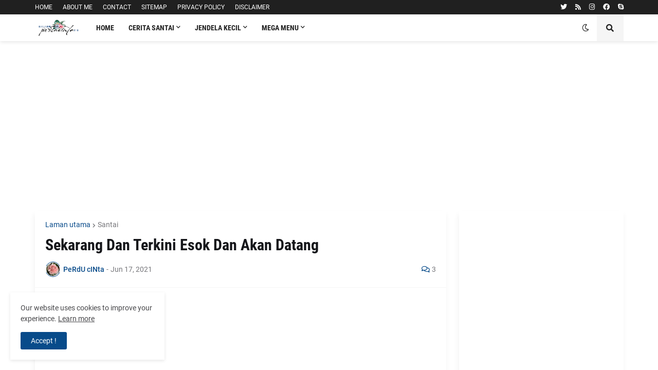

--- FILE ---
content_type: text/html; charset=UTF-8
request_url: https://www.perducinta.com/2021/06/sekarang-dan-terkini-esok-dan-akan.html
body_size: 53060
content:
<!DOCTYPE html>
<html class='ltr' dir='ltr' lang='ms' xmlns='http://www.w3.org/1999/xhtml' xmlns:b='http://www.google.com/2005/gml/b' xmlns:data='http://www.google.com/2005/gml/data' xmlns:expr='http://www.google.com/2005/gml/expr'>
<head>
<!-- Google tag (gtag.js) -->
<script async='async' src='https://www.googletagmanager.com/gtag/js?id=G-CDJ2M9MTD4'></script>
<script>
  window.dataLayer = window.dataLayer || [];
  function gtag(){dataLayer.push(arguments);}
  gtag('js', new Date());

  gtag('config', 'G-CDJ2M9MTD4');
</script>
<meta content='B70CA03E80BBF8D0938835E1CCA15891' name='msvalidate.01'/>
<meta content='4pl7K7nhlU_6UyHjuChPG9wxAFehrjt8Gksr9T6Pb1Y' name='google-site-verification'/>
<meta content='UA-66547563-1' name='google analytics'/>
<meta content='text/html; charset=UTF-8' http-equiv='Content-Type'/>
<meta content='width=device-width, initial-scale=1, minimum-scale=1, maximum-scale=1, user-scalable=yes' name='viewport'/>
<title>Sekarang Dan Terkini Esok Dan Akan Datang </title>
<link href='//fonts.gstatic.com' rel='dns-prefetch'/>
<link href='//dnjs.cloudflare.com' rel='dns-prefetch'/>
<link href='//1.bp.blogspot.com' rel='dns-prefetch'/>
<link href='//2.bp.blogspot.com' rel='dns-prefetch'/>
<link href='//3.bp.blogspot.com' rel='dns-prefetch'/>
<link href='//4.bp.blogspot.com' rel='dns-prefetch'/>
<link href='//www.blogger.com' rel='dns-prefetch'/>
<meta content='blogger' name='generator'/>
<link href='https://www.perducinta.com/favicon.ico' rel='icon' type='image/x-icon'/>
<meta content='#084B8A' name='theme-color'/>
<link href='https://www.perducinta.com/2021/06/sekarang-dan-terkini-esok-dan-akan.html' rel='canonical'/>
<meta content='Lifestyle santai. Segalanya mungkin.' name='description'/>
<!-- Metadata for Open Graph protocol. See http://ogp.me/. -->
<meta content='ms' property='og:locale'/>
<meta content='article' property='og:type'/>
<meta content='Sekarang Dan Terkini Esok Dan Akan Datang ' property='og:title'/>
<meta content='https://www.perducinta.com/2021/06/sekarang-dan-terkini-esok-dan-akan.html' property='og:url'/>
<meta content='Lifestyle santai. Segalanya mungkin.' property='og:description'/>
<meta content='PERDU CINTA - Lifestyle Personal Blog. ' property='og:site_name'/>
<meta content='summary_large_image' name='twitter:card'/>
<meta content='Sekarang Dan Terkini Esok Dan Akan Datang ' name='twitter:title'/>
<meta content='https://www.perducinta.com/2021/06/sekarang-dan-terkini-esok-dan-akan.html' name='twitter:domain'/>
<meta content='Lifestyle santai. Segalanya mungkin.' name='twitter:description'/>
<link rel="alternate" type="application/atom+xml" title="PERDU CINTA - Lifestyle Personal Blog.  - Atom" href="https://www.perducinta.com/feeds/posts/default" />
<link rel="alternate" type="application/rss+xml" title="PERDU CINTA - Lifestyle Personal Blog.  - RSS" href="https://www.perducinta.com/feeds/posts/default?alt=rss" />
<link rel="service.post" type="application/atom+xml" title="PERDU CINTA - Lifestyle Personal Blog.  - Atom" href="https://www.blogger.com/feeds/478209795075335833/posts/default" />

<link rel="alternate" type="application/atom+xml" title="PERDU CINTA - Lifestyle Personal Blog.  - Atom" href="https://www.perducinta.com/feeds/8196737787655994056/comments/default" />
<!-- Font Awesome Free 5.15.1 -->
<link href='https://cdnjs.cloudflare.com/ajax/libs/font-awesome/5.15.1/css/fontawesome.min.css' rel='stylesheet'/>
<!-- Theme CSS Style -->
<style id='page-skin-1' type='text/css'><!--
/*
-----------------------------------------------
Blogger Template Style
Name:         Paperify
License:      Premium Version
Version:      1.0
Author:       Templateify
Author Url:   https://www.templateify.com/
-----------------------------------------------*/
/*-- Google Fonts --*/
@font-face{font-family:'Roboto';font-style:italic;font-weight:400;src:url(https://fonts.gstatic.com/s/roboto/v20/KFOkCnqEu92Fr1Mu51xFIzIFKw.woff2) format("woff2");unicode-range:U+0460-052F,U+1C80-1C88,U+20B4,U+2DE0-2DFF,U+A640-A69F,U+FE2E-FE2F}
@font-face{font-family:'Roboto';font-style:italic;font-weight:400;src:url(https://fonts.gstatic.com/s/roboto/v20/KFOkCnqEu92Fr1Mu51xMIzIFKw.woff2) format("woff2");unicode-range:U+0400-045F,U+0490-0491,U+04B0-04B1,U+2116}
@font-face{font-family:'Roboto';font-style:italic;font-weight:400;src:url(https://fonts.gstatic.com/s/roboto/v20/KFOkCnqEu92Fr1Mu51xEIzIFKw.woff2) format("woff2");unicode-range:U+1F00-1FFF}
@font-face{font-family:'Roboto';font-style:italic;font-weight:400;src:url(https://fonts.gstatic.com/s/roboto/v20/KFOkCnqEu92Fr1Mu51xLIzIFKw.woff2) format("woff2");unicode-range:U+0370-03FF}
@font-face{font-family:'Roboto';font-style:italic;font-weight:400;src:url(https://fonts.gstatic.com/s/roboto/v20/KFOkCnqEu92Fr1Mu51xHIzIFKw.woff2) format("woff2");unicode-range:U+0102-0103,U+0110-0111,U+0128-0129,U+0168-0169,U+01A0-01A1,U+01AF-01B0,U+1EA0-1EF9,U+20AB}
@font-face{font-family:'Roboto';font-style:italic;font-weight:400;src:url(https://fonts.gstatic.com/s/roboto/v20/KFOkCnqEu92Fr1Mu51xGIzIFKw.woff2) format("woff2");unicode-range:U+0100-024F,U+0259,U+1E00-1EFF,U+2020,U+20A0-20AB,U+20AD-20CF,U+2113,U+2C60-2C7F,U+A720-A7FF}
@font-face{font-family:'Roboto';font-style:italic;font-weight:400;src:url(https://fonts.gstatic.com/s/roboto/v20/KFOkCnqEu92Fr1Mu51xIIzI.woff2) format("woff2");unicode-range:U+0000-00FF,U+0131,U+0152-0153,U+02BB-02BC,U+02C6,U+02DA,U+02DC,U+2000-206F,U+2074,U+20AC,U+2122,U+2191,U+2193,U+2212,U+2215,U+FEFF,U+FFFD}
@font-face{font-family:'Roboto';font-style:italic;font-weight:500;src:url(https://fonts.gstatic.com/s/roboto/v20/KFOjCnqEu92Fr1Mu51S7ACc3CsTKlA.woff2) format("woff2");unicode-range:U+0460-052F,U+1C80-1C88,U+20B4,U+2DE0-2DFF,U+A640-A69F,U+FE2E-FE2F}
@font-face{font-family:'Roboto';font-style:italic;font-weight:500;src:url(https://fonts.gstatic.com/s/roboto/v20/KFOjCnqEu92Fr1Mu51S7ACc-CsTKlA.woff2) format("woff2");unicode-range:U+0400-045F,U+0490-0491,U+04B0-04B1,U+2116}
@font-face{font-family:'Roboto';font-style:italic;font-weight:500;src:url(https://fonts.gstatic.com/s/roboto/v20/KFOjCnqEu92Fr1Mu51S7ACc2CsTKlA.woff2) format("woff2");unicode-range:U+1F00-1FFF}
@font-face{font-family:'Roboto';font-style:italic;font-weight:500;src:url(https://fonts.gstatic.com/s/roboto/v20/KFOjCnqEu92Fr1Mu51S7ACc5CsTKlA.woff2) format("woff2");unicode-range:U+0370-03FF}
@font-face{font-family:'Roboto';font-style:italic;font-weight:500;src:url(https://fonts.gstatic.com/s/roboto/v20/KFOjCnqEu92Fr1Mu51S7ACc1CsTKlA.woff2) format("woff2");unicode-range:U+0102-0103,U+0110-0111,U+0128-0129,U+0168-0169,U+01A0-01A1,U+01AF-01B0,U+1EA0-1EF9,U+20AB}
@font-face{font-family:'Roboto';font-style:italic;font-weight:500;src:url(https://fonts.gstatic.com/s/roboto/v20/KFOjCnqEu92Fr1Mu51S7ACc0CsTKlA.woff2) format("woff2");unicode-range:U+0100-024F,U+0259,U+1E00-1EFF,U+2020,U+20A0-20AB,U+20AD-20CF,U+2113,U+2C60-2C7F,U+A720-A7FF}
@font-face{font-family:'Roboto';font-style:italic;font-weight:500;src:url(https://fonts.gstatic.com/s/roboto/v20/KFOjCnqEu92Fr1Mu51S7ACc6CsQ.woff2) format("woff2");unicode-range:U+0000-00FF,U+0131,U+0152-0153,U+02BB-02BC,U+02C6,U+02DA,U+02DC,U+2000-206F,U+2074,U+20AC,U+2122,U+2191,U+2193,U+2212,U+2215,U+FEFF,U+FFFD}
@font-face{font-family:'Roboto';font-style:italic;font-weight:700;src:url(https://fonts.gstatic.com/s/roboto/v20/KFOjCnqEu92Fr1Mu51TzBic3CsTKlA.woff2) format("woff2");unicode-range:U+0460-052F,U+1C80-1C88,U+20B4,U+2DE0-2DFF,U+A640-A69F,U+FE2E-FE2F}
@font-face{font-family:'Roboto';font-style:italic;font-weight:700;src:url(https://fonts.gstatic.com/s/roboto/v20/KFOjCnqEu92Fr1Mu51TzBic-CsTKlA.woff2) format("woff2");unicode-range:U+0400-045F,U+0490-0491,U+04B0-04B1,U+2116}
@font-face{font-family:'Roboto';font-style:italic;font-weight:700;src:url(https://fonts.gstatic.com/s/roboto/v20/KFOjCnqEu92Fr1Mu51TzBic2CsTKlA.woff2) format("woff2");unicode-range:U+1F00-1FFF}
@font-face{font-family:'Roboto';font-style:italic;font-weight:700;src:url(https://fonts.gstatic.com/s/roboto/v20/KFOjCnqEu92Fr1Mu51TzBic5CsTKlA.woff2) format("woff2");unicode-range:U+0370-03FF}
@font-face{font-family:'Roboto';font-style:italic;font-weight:700;src:url(https://fonts.gstatic.com/s/roboto/v20/KFOjCnqEu92Fr1Mu51TzBic1CsTKlA.woff2) format("woff2");unicode-range:U+0102-0103,U+0110-0111,U+0128-0129,U+0168-0169,U+01A0-01A1,U+01AF-01B0,U+1EA0-1EF9,U+20AB}
@font-face{font-family:'Roboto';font-style:italic;font-weight:700;src:url(https://fonts.gstatic.com/s/roboto/v20/KFOjCnqEu92Fr1Mu51TzBic0CsTKlA.woff2) format("woff2");unicode-range:U+0100-024F,U+0259,U+1E00-1EFF,U+2020,U+20A0-20AB,U+20AD-20CF,U+2113,U+2C60-2C7F,U+A720-A7FF}
@font-face{font-family:'Roboto';font-style:italic;font-weight:700;src:url(https://fonts.gstatic.com/s/roboto/v20/KFOjCnqEu92Fr1Mu51TzBic6CsQ.woff2) format("woff2");unicode-range:U+0000-00FF,U+0131,U+0152-0153,U+02BB-02BC,U+02C6,U+02DA,U+02DC,U+2000-206F,U+2074,U+20AC,U+2122,U+2191,U+2193,U+2212,U+2215,U+FEFF,U+FFFD}
@font-face{font-family:'Roboto';font-style:normal;font-weight:400;src:url(https://fonts.gstatic.com/s/roboto/v20/KFOmCnqEu92Fr1Mu72xKOzY.woff2) format("woff2");unicode-range:U+0460-052F,U+1C80-1C88,U+20B4,U+2DE0-2DFF,U+A640-A69F,U+FE2E-FE2F}
@font-face{font-family:'Roboto';font-style:normal;font-weight:400;src:url(https://fonts.gstatic.com/s/roboto/v20/KFOmCnqEu92Fr1Mu5mxKOzY.woff2) format("woff2");unicode-range:U+0400-045F,U+0490-0491,U+04B0-04B1,U+2116}
@font-face{font-family:'Roboto';font-style:normal;font-weight:400;src:url(https://fonts.gstatic.com/s/roboto/v20/KFOmCnqEu92Fr1Mu7mxKOzY.woff2) format("woff2");unicode-range:U+1F00-1FFF}
@font-face{font-family:'Roboto';font-style:normal;font-weight:400;src:url(https://fonts.gstatic.com/s/roboto/v20/KFOmCnqEu92Fr1Mu4WxKOzY.woff2) format("woff2");unicode-range:U+0370-03FF}
@font-face{font-family:'Roboto';font-style:normal;font-weight:400;src:url(https://fonts.gstatic.com/s/roboto/v20/KFOmCnqEu92Fr1Mu7WxKOzY.woff2) format("woff2");unicode-range:U+0102-0103,U+0110-0111,U+0128-0129,U+0168-0169,U+01A0-01A1,U+01AF-01B0,U+1EA0-1EF9,U+20AB}
@font-face{font-family:'Roboto';font-style:normal;font-weight:400;src:url(https://fonts.gstatic.com/s/roboto/v20/KFOmCnqEu92Fr1Mu7GxKOzY.woff2) format("woff2");unicode-range:U+0100-024F,U+0259,U+1E00-1EFF,U+2020,U+20A0-20AB,U+20AD-20CF,U+2113,U+2C60-2C7F,U+A720-A7FF}
@font-face{font-family:'Roboto';font-style:normal;font-weight:400;src:url(https://fonts.gstatic.com/s/roboto/v20/KFOmCnqEu92Fr1Mu4mxK.woff2) format("woff2");unicode-range:U+0000-00FF,U+0131,U+0152-0153,U+02BB-02BC,U+02C6,U+02DA,U+02DC,U+2000-206F,U+2074,U+20AC,U+2122,U+2191,U+2193,U+2212,U+2215,U+FEFF,U+FFFD}
@font-face{font-family:'Roboto';font-style:normal;font-weight:500;src:url(https://fonts.gstatic.com/s/roboto/v20/KFOlCnqEu92Fr1MmEU9fCRc4EsA.woff2) format("woff2");unicode-range:U+0460-052F,U+1C80-1C88,U+20B4,U+2DE0-2DFF,U+A640-A69F,U+FE2E-FE2F}
@font-face{font-family:'Roboto';font-style:normal;font-weight:500;src:url(https://fonts.gstatic.com/s/roboto/v20/KFOlCnqEu92Fr1MmEU9fABc4EsA.woff2) format("woff2");unicode-range:U+0400-045F,U+0490-0491,U+04B0-04B1,U+2116}
@font-face{font-family:'Roboto';font-style:normal;font-weight:500;src:url(https://fonts.gstatic.com/s/roboto/v20/KFOlCnqEu92Fr1MmEU9fCBc4EsA.woff2) format("woff2");unicode-range:U+1F00-1FFF}
@font-face{font-family:'Roboto';font-style:normal;font-weight:500;src:url(https://fonts.gstatic.com/s/roboto/v20/KFOlCnqEu92Fr1MmEU9fBxc4EsA.woff2) format("woff2");unicode-range:U+0370-03FF}
@font-face{font-family:'Roboto';font-style:normal;font-weight:500;src:url(https://fonts.gstatic.com/s/roboto/v20/KFOlCnqEu92Fr1MmEU9fCxc4EsA.woff2) format("woff2");unicode-range:U+0102-0103,U+0110-0111,U+0128-0129,U+0168-0169,U+01A0-01A1,U+01AF-01B0,U+1EA0-1EF9,U+20AB}
@font-face{font-family:'Roboto';font-style:normal;font-weight:500;src:url(https://fonts.gstatic.com/s/roboto/v20/KFOlCnqEu92Fr1MmEU9fChc4EsA.woff2) format("woff2");unicode-range:U+0100-024F,U+0259,U+1E00-1EFF,U+2020,U+20A0-20AB,U+20AD-20CF,U+2113,U+2C60-2C7F,U+A720-A7FF}
@font-face{font-family:'Roboto';font-style:normal;font-weight:500;src:url(https://fonts.gstatic.com/s/roboto/v20/KFOlCnqEu92Fr1MmEU9fBBc4.woff2) format("woff2");unicode-range:U+0000-00FF,U+0131,U+0152-0153,U+02BB-02BC,U+02C6,U+02DA,U+02DC,U+2000-206F,U+2074,U+20AC,U+2122,U+2191,U+2193,U+2212,U+2215,U+FEFF,U+FFFD}
@font-face{font-family:'Roboto';font-style:normal;font-weight:700;src:url(https://fonts.gstatic.com/s/roboto/v20/KFOlCnqEu92Fr1MmWUlfCRc4EsA.woff2) format("woff2");unicode-range:U+0460-052F,U+1C80-1C88,U+20B4,U+2DE0-2DFF,U+A640-A69F,U+FE2E-FE2F}
@font-face{font-family:'Roboto';font-style:normal;font-weight:700;src:url(https://fonts.gstatic.com/s/roboto/v20/KFOlCnqEu92Fr1MmWUlfABc4EsA.woff2) format("woff2");unicode-range:U+0400-045F,U+0490-0491,U+04B0-04B1,U+2116}
@font-face{font-family:'Roboto';font-style:normal;font-weight:700;src:url(https://fonts.gstatic.com/s/roboto/v20/KFOlCnqEu92Fr1MmWUlfCBc4EsA.woff2) format("woff2");unicode-range:U+1F00-1FFF}
@font-face{font-family:'Roboto';font-style:normal;font-weight:700;src:url(https://fonts.gstatic.com/s/roboto/v20/KFOlCnqEu92Fr1MmWUlfBxc4EsA.woff2) format("woff2");unicode-range:U+0370-03FF}
@font-face{font-family:'Roboto';font-style:normal;font-weight:700;src:url(https://fonts.gstatic.com/s/roboto/v20/KFOlCnqEu92Fr1MmWUlfCxc4EsA.woff2) format("woff2");unicode-range:U+0102-0103,U+0110-0111,U+0128-0129,U+0168-0169,U+01A0-01A1,U+01AF-01B0,U+1EA0-1EF9,U+20AB}
@font-face{font-family:'Roboto';font-style:normal;font-weight:700;src:url(https://fonts.gstatic.com/s/roboto/v20/KFOlCnqEu92Fr1MmWUlfChc4EsA.woff2) format("woff2");unicode-range:U+0100-024F,U+0259,U+1E00-1EFF,U+2020,U+20A0-20AB,U+20AD-20CF,U+2113,U+2C60-2C7F,U+A720-A7FF}
@font-face{font-family:'Roboto';font-style:normal;font-weight:700;src:url(https://fonts.gstatic.com/s/roboto/v20/KFOlCnqEu92Fr1MmWUlfBBc4.woff2) format("woff2");unicode-range:U+0000-00FF,U+0131,U+0152-0153,U+02BB-02BC,U+02C6,U+02DA,U+02DC,U+2000-206F,U+2074,U+20AC,U+2122,U+2191,U+2193,U+2212,U+2215,U+FEFF,U+FFFD}
@font-face{font-family:'Roboto Condensed';font-style:italic;font-weight:400;font-display:swap;src:url(https://fonts.gstatic.com/s/robotocondensed/v19/ieVj2ZhZI2eCN5jzbjEETS9weq8-19eLAgM9UvI.woff2) format("woff2");unicode-range:U+0460-052F,U+1C80-1C88,U+20B4,U+2DE0-2DFF,U+A640-A69F,U+FE2E-FE2F}
@font-face{font-family:'Roboto Condensed';font-style:italic;font-weight:400;font-display:swap;src:url(https://fonts.gstatic.com/s/robotocondensed/v19/ieVj2ZhZI2eCN5jzbjEETS9weq8-19eLCwM9UvI.woff2) format("woff2");unicode-range:U+0400-045F,U+0490-0491,U+04B0-04B1,U+2116}
@font-face{font-family:'Roboto Condensed';font-style:italic;font-weight:400;font-display:swap;src:url(https://fonts.gstatic.com/s/robotocondensed/v19/ieVj2ZhZI2eCN5jzbjEETS9weq8-19eLAwM9UvI.woff2) format("woff2");unicode-range:U+1F00-1FFF}
@font-face{font-family:'Roboto Condensed';font-style:italic;font-weight:400;font-display:swap;src:url(https://fonts.gstatic.com/s/robotocondensed/v19/ieVj2ZhZI2eCN5jzbjEETS9weq8-19eLDAM9UvI.woff2) format("woff2");unicode-range:U+0370-03FF}
@font-face{font-family:'Roboto Condensed';font-style:italic;font-weight:400;font-display:swap;src:url(https://fonts.gstatic.com/s/robotocondensed/v19/ieVj2ZhZI2eCN5jzbjEETS9weq8-19eLAAM9UvI.woff2) format("woff2");unicode-range:U+0102-0103,U+0110-0111,U+0128-0129,U+0168-0169,U+01A0-01A1,U+01AF-01B0,U+1EA0-1EF9,U+20AB}
@font-face{font-family:'Roboto Condensed';font-style:italic;font-weight:400;font-display:swap;src:url(https://fonts.gstatic.com/s/robotocondensed/v19/ieVj2ZhZI2eCN5jzbjEETS9weq8-19eLAQM9UvI.woff2) format("woff2");unicode-range:U+0100-024F,U+0259,U+1E00-1EFF,U+2020,U+20A0-20AB,U+20AD-20CF,U+2113,U+2C60-2C7F,U+A720-A7FF}
@font-face{font-family:'Roboto Condensed';font-style:italic;font-weight:400;font-display:swap;src:url(https://fonts.gstatic.com/s/robotocondensed/v19/ieVj2ZhZI2eCN5jzbjEETS9weq8-19eLDwM9.woff2) format("woff2");unicode-range:U+0000-00FF,U+0131,U+0152-0153,U+02BB-02BC,U+02C6,U+02DA,U+02DC,U+2000-206F,U+2074,U+20AC,U+2122,U+2191,U+2193,U+2212,U+2215,U+FEFF,U+FFFD}
@font-face{font-family:'Roboto Condensed';font-style:italic;font-weight:700;font-display:swap;src:url(https://fonts.gstatic.com/s/robotocondensed/v19/ieVg2ZhZI2eCN5jzbjEETS9weq8-19eDtCYoYNNZQyQ.woff2) format("woff2");unicode-range:U+0460-052F,U+1C80-1C88,U+20B4,U+2DE0-2DFF,U+A640-A69F,U+FE2E-FE2F}
@font-face{font-family:'Roboto Condensed';font-style:italic;font-weight:700;font-display:swap;src:url(https://fonts.gstatic.com/s/robotocondensed/v19/ieVg2ZhZI2eCN5jzbjEETS9weq8-19eDtCYoadNZQyQ.woff2) format("woff2");unicode-range:U+0400-045F,U+0490-0491,U+04B0-04B1,U+2116}
@font-face{font-family:'Roboto Condensed';font-style:italic;font-weight:700;font-display:swap;src:url(https://fonts.gstatic.com/s/robotocondensed/v19/ieVg2ZhZI2eCN5jzbjEETS9weq8-19eDtCYoYdNZQyQ.woff2) format("woff2");unicode-range:U+1F00-1FFF}
@font-face{font-family:'Roboto Condensed';font-style:italic;font-weight:700;font-display:swap;src:url(https://fonts.gstatic.com/s/robotocondensed/v19/ieVg2ZhZI2eCN5jzbjEETS9weq8-19eDtCYobtNZQyQ.woff2) format("woff2");unicode-range:U+0370-03FF}
@font-face{font-family:'Roboto Condensed';font-style:italic;font-weight:700;font-display:swap;src:url(https://fonts.gstatic.com/s/robotocondensed/v19/ieVg2ZhZI2eCN5jzbjEETS9weq8-19eDtCYoYtNZQyQ.woff2) format("woff2");unicode-range:U+0102-0103,U+0110-0111,U+0128-0129,U+0168-0169,U+01A0-01A1,U+01AF-01B0,U+1EA0-1EF9,U+20AB}
@font-face{font-family:'Roboto Condensed';font-style:italic;font-weight:700;font-display:swap;src:url(https://fonts.gstatic.com/s/robotocondensed/v19/ieVg2ZhZI2eCN5jzbjEETS9weq8-19eDtCYoY9NZQyQ.woff2) format("woff2");unicode-range:U+0100-024F,U+0259,U+1E00-1EFF,U+2020,U+20A0-20AB,U+20AD-20CF,U+2113,U+2C60-2C7F,U+A720-A7FF}
@font-face{font-family:'Roboto Condensed';font-style:italic;font-weight:700;font-display:swap;src:url(https://fonts.gstatic.com/s/robotocondensed/v19/ieVg2ZhZI2eCN5jzbjEETS9weq8-19eDtCYobdNZ.woff2) format("woff2");unicode-range:U+0000-00FF,U+0131,U+0152-0153,U+02BB-02BC,U+02C6,U+02DA,U+02DC,U+2000-206F,U+2074,U+20AC,U+2122,U+2191,U+2193,U+2212,U+2215,U+FEFF,U+FFFD}
@font-face{font-family:'Roboto Condensed';font-style:normal;font-weight:400;font-display:swap;src:url(https://fonts.gstatic.com/s/robotocondensed/v19/ieVl2ZhZI2eCN5jzbjEETS9weq8-19-7DRs5.woff2) format("woff2");unicode-range:U+0460-052F,U+1C80-1C88,U+20B4,U+2DE0-2DFF,U+A640-A69F,U+FE2E-FE2F}
@font-face{font-family:'Roboto Condensed';font-style:normal;font-weight:400;font-display:swap;src:url(https://fonts.gstatic.com/s/robotocondensed/v19/ieVl2ZhZI2eCN5jzbjEETS9weq8-19a7DRs5.woff2) format("woff2");unicode-range:U+0400-045F,U+0490-0491,U+04B0-04B1,U+2116}
@font-face{font-family:'Roboto Condensed';font-style:normal;font-weight:400;font-display:swap;src:url(https://fonts.gstatic.com/s/robotocondensed/v19/ieVl2ZhZI2eCN5jzbjEETS9weq8-1967DRs5.woff2) format("woff2");unicode-range:U+1F00-1FFF}
@font-face{font-family:'Roboto Condensed';font-style:normal;font-weight:400;font-display:swap;src:url(https://fonts.gstatic.com/s/robotocondensed/v19/ieVl2ZhZI2eCN5jzbjEETS9weq8-19G7DRs5.woff2) format("woff2");unicode-range:U+0370-03FF}
@font-face{font-family:'Roboto Condensed';font-style:normal;font-weight:400;font-display:swap;src:url(https://fonts.gstatic.com/s/robotocondensed/v19/ieVl2ZhZI2eCN5jzbjEETS9weq8-1927DRs5.woff2) format("woff2");unicode-range:U+0102-0103,U+0110-0111,U+0128-0129,U+0168-0169,U+01A0-01A1,U+01AF-01B0,U+1EA0-1EF9,U+20AB}
@font-face{font-family:'Roboto Condensed';font-style:normal;font-weight:400;font-display:swap;src:url(https://fonts.gstatic.com/s/robotocondensed/v19/ieVl2ZhZI2eCN5jzbjEETS9weq8-19y7DRs5.woff2) format("woff2");unicode-range:U+0100-024F,U+0259,U+1E00-1EFF,U+2020,U+20A0-20AB,U+20AD-20CF,U+2113,U+2C60-2C7F,U+A720-A7FF}
@font-face{font-family:'Roboto Condensed';font-style:normal;font-weight:400;font-display:swap;src:url(https://fonts.gstatic.com/s/robotocondensed/v19/ieVl2ZhZI2eCN5jzbjEETS9weq8-19K7DQ.woff2) format("woff2");unicode-range:U+0000-00FF,U+0131,U+0152-0153,U+02BB-02BC,U+02C6,U+02DA,U+02DC,U+2000-206F,U+2074,U+20AC,U+2122,U+2191,U+2193,U+2212,U+2215,U+FEFF,U+FFFD}
@font-face{font-family:'Roboto Condensed';font-style:normal;font-weight:700;font-display:swap;src:url(https://fonts.gstatic.com/s/robotocondensed/v19/ieVi2ZhZI2eCN5jzbjEETS9weq8-32meGCkYb8td.woff2) format("woff2");unicode-range:U+0460-052F,U+1C80-1C88,U+20B4,U+2DE0-2DFF,U+A640-A69F,U+FE2E-FE2F}
@font-face{font-family:'Roboto Condensed';font-style:normal;font-weight:700;font-display:swap;src:url(https://fonts.gstatic.com/s/robotocondensed/v19/ieVi2ZhZI2eCN5jzbjEETS9weq8-32meGCAYb8td.woff2) format("woff2");unicode-range:U+0400-045F,U+0490-0491,U+04B0-04B1,U+2116}
@font-face{font-family:'Roboto Condensed';font-style:normal;font-weight:700;font-display:swap;src:url(https://fonts.gstatic.com/s/robotocondensed/v19/ieVi2ZhZI2eCN5jzbjEETS9weq8-32meGCgYb8td.woff2) format("woff2");unicode-range:U+1F00-1FFF}
@font-face{font-family:'Roboto Condensed';font-style:normal;font-weight:700;font-display:swap;src:url(https://fonts.gstatic.com/s/robotocondensed/v19/ieVi2ZhZI2eCN5jzbjEETS9weq8-32meGCcYb8td.woff2) format("woff2");unicode-range:U+0370-03FF}
@font-face{font-family:'Roboto Condensed';font-style:normal;font-weight:700;font-display:swap;src:url(https://fonts.gstatic.com/s/robotocondensed/v19/ieVi2ZhZI2eCN5jzbjEETS9weq8-32meGCsYb8td.woff2) format("woff2");unicode-range:U+0102-0103,U+0110-0111,U+0128-0129,U+0168-0169,U+01A0-01A1,U+01AF-01B0,U+1EA0-1EF9,U+20AB}
@font-face{font-family:'Roboto Condensed';font-style:normal;font-weight:700;font-display:swap;src:url(https://fonts.gstatic.com/s/robotocondensed/v19/ieVi2ZhZI2eCN5jzbjEETS9weq8-32meGCoYb8td.woff2) format("woff2");unicode-range:U+0100-024F,U+0259,U+1E00-1EFF,U+2020,U+20A0-20AB,U+20AD-20CF,U+2113,U+2C60-2C7F,U+A720-A7FF}
@font-face{font-family:'Roboto Condensed';font-style:normal;font-weight:700;font-display:swap;src:url(https://fonts.gstatic.com/s/robotocondensed/v19/ieVi2ZhZI2eCN5jzbjEETS9weq8-32meGCQYbw.woff2) format("woff2");unicode-range:U+0000-00FF,U+0131,U+0152-0153,U+02BB-02BC,U+02C6,U+02DA,U+02DC,U+2000-206F,U+2074,U+20AC,U+2122,U+2191,U+2193,U+2212,U+2215,U+FEFF,U+FFFD}
/*-- Font Awesome Free 5.15.1 --*/
@font-face{font-family:"Font Awesome 5 Brands";font-display:swap;font-style:normal;font-weight:400;font-display:block;src:url(https://cdnjs.cloudflare.com/ajax/libs/font-awesome/5.15.1/webfonts/fa-brands-400.eot);src:url(https://cdnjs.cloudflare.com/ajax/libs/font-awesome/5.15.1/webfonts/fa-brands-400.eot?#iefix) format("embedded-opentype"),url(https://cdnjs.cloudflare.com/ajax/libs/font-awesome/5.15.1/webfonts/fa-brands-400.woff2) format("woff2"),url(https://cdnjs.cloudflare.com/ajax/libs/font-awesome/5.15.1/webfonts/fa-brands-400.woff) format("woff"),url(https://cdnjs.cloudflare.com/ajax/libs/font-awesome/5.15.1/webfonts/fa-brands-400.ttf) format("truetype"),url(https://cdnjs.cloudflare.com/ajax/libs/font-awesome/5.15.1/webfonts/fa-brands-400.svg#fontawesome) format("svg")}.fab{font-family:"Font Awesome 5 Brands";font-weight:400}
@font-face{font-family:"Font Awesome 5 Free";font-display:swap;font-style:normal;font-weight:400;font-display:block;src:url(https://cdnjs.cloudflare.com/ajax/libs/font-awesome/5.15.1/webfonts/fa-regular-400.eot);src:url(https://cdnjs.cloudflare.com/ajax/libs/font-awesome/5.15.1/webfonts/fa-regular-400.eot?#iefix) format("embedded-opentype"),url(https://cdnjs.cloudflare.com/ajax/libs/font-awesome/5.15.1/webfonts/fa-regular-400.woff2) format("woff2"),url(https://cdnjs.cloudflare.com/ajax/libs/font-awesome/5.15.1/webfonts/fa-regular-400.woff) format("woff"),url(https://cdnjs.cloudflare.com/ajax/libs/font-awesome/5.15.1/webfonts/fa-regular-400.ttf) format("truetype"),url(https://cdnjs.cloudflare.com/ajax/libs/font-awesome/5.15.1/webfonts/fa-regular-400.svg#fontawesome) format("svg")}.far{font-family:"Font Awesome 5 Free";font-weight:400}
@font-face{font-family:"Font Awesome 5 Free";font-display:swap;font-style:normal;font-weight:900;font-display:block;src:url(https://cdnjs.cloudflare.com/ajax/libs/font-awesome/5.15.1/webfonts/fa-solid-900.eot);src:url(https://cdnjs.cloudflare.com/ajax/libs/font-awesome/5.15.1/webfonts/fa-solid-900.eot?#iefix) format("embedded-opentype"),url(https://cdnjs.cloudflare.com/ajax/libs/font-awesome/5.15.1/webfonts/fa-solid-900.woff2) format("woff2"),url(https://cdnjs.cloudflare.com/ajax/libs/font-awesome/5.15.1/webfonts/fa-solid-900.woff) format("woff"),url(https://cdnjs.cloudflare.com/ajax/libs/font-awesome/5.15.1/webfonts/fa-solid-900.ttf) format("truetype"),url(https://cdnjs.cloudflare.com/ajax/libs/font-awesome/5.15.1/webfonts/fa-solid-900.svg#fontawesome) format("svg")}.fa,.far,.fas{font-family:"Font Awesome 5 Free"}.fa,.fas{font-weight:900}
/*-- CSS Variables --*/
:root{
--body-font:'Roboto', Arial, sans-serif;
--menu-font:'Roboto Condensed', Arial, sans-serif;
--title-font:'Roboto Condensed', Arial, sans-serif;
--meta-font:'Roboto', Arial, sans-serif;
--text-font:'Roboto', Arial, sans-serif;
--body-bg-color:#ffffff;
--body-bg:#ffffff none repeat fixed top left;
--outer-bg:#ffffff;
--main-color:#084B8A;
--title-color:#15161A;
--title-hover-color:#084B8A;
--meta-color:#76767A;
--text-color:#47474A;
--tag-bg:#084B8Aaa;
--topbar-bg:#202020;
--topbar-color:#ffffff;
--topbar-hover-color:#FFFFFF;
--header-bg:#ffffff;
--header-color:#202020;
--header-hover-color:#BDD0F2;
--submenu-bg:#FFFFFF;
--submenu-color:#15161A;
--submenu-hover-color:#084B8A;
--megamenu-bg:#FFFFFF;
--megamenu-color:#15161A;
--megamenu-hover-color:#084B8A;
--mobilemenu-bg:#FFFFFF;
--mobilemenu-color:#15161A;
--mobilemenu-hover-color:#084B8A;
--widget-bg:#FFFFFF;
--widget-title-color:#15161A;
--post-title-color:#15161A;
--post-title-hover-color:#084B8A;
--post-text-color:#47474A;
--footer-bg:#FFFFFF;
--footer-color:#868686;
--footer-hover-color:#084B8A;
--footer-text-color:#868686;
--footerbar-bg:#0B0C11;
--footerbar-color:#FCFCFC;
--footerbar-hover-color:#084B8A;
--cookie-bg:#FFFFFF;
--cookie-color:#47474A;
--button-bg:#084B8A;
--button-lite-bg:#084B8A10;
--button-color:#FFFFFF;
--button-hover-bg:#0036b5;
--button-hover-color:#FFFFFF;
--border-color:rgba(155,155,155,0.1);
--border-radius:3px;
--widget-shadow:-1px 7px 10px 0 rgb(0 0 0 / 0.06);
--avatar-shadow:0px 1px 4px rgba(0,0,0,0.05);
}
html.is-dark{
--body-bg-color:#2b2b2b;
--body-bg:#ffffff none repeat fixed top left;
--outer-bg:#181818;
--title-color:#f6f7f8;
--title-hover-color:#084B8A;
--meta-color:#aaaaaa;
--text-color:#b4b6ba;
--topbar-bg:#181818;
--topbar-color:#c2c2c3;
--topbar-hover-color:#084B8A;
--header-bg:#202020;
--header-color:#f6f7f8;
--header-hover-color:#084B8A;
--submenu-bg:#242424;
--submenu-color:#f6f7f8;
--submenu-hover-color:#084B8A;
--megamenu-bg:#242424;
--megamenu-color:#f6f7f8;
--megamenu-hover-color:#084B8A;
--mobilemenu-bg:#181818;
--mobilemenu-color:#f6f7f8;
--mobilemenu-hover-color:#084B8A;
--widget-bg:#202020;
--widget-title-color:#f6f7f8;
--post-title-color:#f6f7f8;
--post-title-hover-color:#084B8A;
--post-text-color:b4b6ba;
--footer-bg:#202020;
--footer-color:#f6f7f8;
--footer-hover-color:#084B8A;
--footer-text-color:#b4b6ba;
--footerbar-bg:#181818;
--footerbar-color:#f6f7f8;
--footerbar-hover-color:#084B8A;
--cookie-bg:#242424;
--cookie-color:#b4b6ba;
--button-bg:#084B8A;
--button-color:#ffffff;
--button-hover-bg:#0036b5;
--button-hover-color:#FFFFFF;
--border-color:rgba(155,155,155,0.05);
}
html.rtl{
--body-font:'Tajawal',Arial,sans-serif;
--title-font:'Tajawal',Arial,sans-serif;
--meta-font:'Tajawal',Arial,sans-serif;
--text-font:'Tajawal',Arial,sans-serif;
}
/*-- Reset CSS --*/
#google_translate_element {
clear: both;
}
a,abbr,acronym,address,applet,b,big,blockquote,body,caption,center,cite,code,dd,del,dfn,div,dl,dt,em,fieldset,font,form,h1,h2,h3,h4,h5,h6,html,i,iframe,img,ins,kbd,label,legend,li,object,p,pre,q,s,samp,small,span,strike,strong,sub,sup,table,tbody,td,tfoot,th,thead,tr,tt,u,ul,var{
padding:0;
margin:0;
border:0;
outline:none;
vertical-align:baseline;
background:0 0;
text-decoration:none
}
dl,ul{
list-style-position:inside;
list-style:none
}
ul li{
list-style:none
}
caption{
text-align:center
}
img{
border:none;
position:relative
}
a,a:visited{
text-decoration:none
}
a:visited {
color:red;
}
.clearfix{
clear:both
}
.section,.widget,.widget ul{
margin:0;
padding:0
}
a{
color:var(--main-color)
}
a img{
border:0
}
abbr{
text-decoration:none
}
.CSS_LIGHTBOX{
z-index:999999!important
}
.CSS_LIGHTBOX_ATTRIBUTION_INDEX_CONTAINER .CSS_HCONT_CHILDREN_HOLDER > .CSS_LAYOUT_COMPONENT.CSS_HCONT_CHILD:first-child > .CSS_LAYOUT_COMPONENT{
opacity:0
}
.separator a{
text-decoration:none!important;
clear:none!important;
float:none!important;
margin-left:0!important;
margin-right:0!important
}
#Navbar1,#navbar-iframe,.widget-item-control,a.quickedit,.home-link,.feed-links{
display:none!important
}
.center{
display:table;
margin:0 auto;
position:relative
}
.widget > h2,.widget > h3{
display:none
}
.widget iframe,.widget img{
max-width:100%
}
button,input,select,textarea{
font-family:var(--body-font);
-webkit-appearance:none;
-moz-appearance:none;
appearance:none;
outline:none;
border-radius:0
}
/*-- Style CSS --*/
*{
box-sizing:border-box
}
html{
position:relative;
word-break:break-word;
word-wrap:break-word;
text-rendering:optimizeLegibility;
-webkit-font-smoothing:antialiased;
-webkit-text-size-adjust:100%
}
body{
position:relative;
background:var(--body-bg);
background-color:var(--body-bg-color);
font-family:var(--body-font);
font-size:14px;
color:var(--text-color);
font-weight:400;
font-style:normal;
line-height:1.4em
}
.rtl{
direction:rtl
}
h1,h2,h3,h4,h5,h6{
font-family:var(--title-font);
font-weight:700
}
a,input,button{
transition:all .0s ease
}
#outer-wrapper{
position:relative;
overflow:hidden;
width:100%;
max-width:100%;
background-color:var(--outer-bg);
margin:0 auto;
padding:0
}
.is-boxed #outer-wrapper{
width:1195px;
max-width:100%;
box-shadow:0 0 20px rgba(0,0,0,0.1)
}
.is-dark .is-boxed #outer-wrapper{
box-shadow:0 0 20px rgba(0,0,0,0.3)
}
.container{
position:relative
}
.row-x1{
width:1145px
}
.row-x2{
width:100%
}
.flex-center{
display:flex;
justify-content:center
}
#content-wrapper{
position:relative;
float:left;
width:100%;
overflow:hidden;
padding:25px 0;
margin:0
}
#content-wrapper > .container{
display:flex;
justify-content:space-between
}
.is-left #content-wrapper > .container,.rtl .is-right #content-wrapper > .container{
flex-direction:row-reverse
}
.rtl .is-left #content-wrapper > .container{
flex-direction:row
}
.theiaStickySidebar:before,.theiaStickySidebar:after{
content:'';
display:table;
clear:both
}
#main-wrapper{
position:relative;
width:calc(100% - 345px)
}
.no-sidebar #main-wrapper{
width:100%
}
#sidebar-wrapper{
position:relative;
width:320px
}
.no-sidebar #sidebar-wrapper{
display:none
}
.btn{
position:relative;
border:0;
border-radius:var(--border-radius)
}
.entry-image-wrap,.author-avatar-wrap,.comments .avatar-image-container{
display:block;
position:relative;
overflow:hidden;
background-color:rgba(155,155,155,0.05);
z-index:5;
color:transparent!important
}
.entry-thumb,.author-avatar{
display:block;
position:relative;
width:100%;
height:100%;
background-size:cover;
background-position:center center;
background-repeat:no-repeat;
z-index:1;
opacity:0;
transition:opacity .35s ease,filter 0s ease
}
.author-avatar{
background-size:100%;
background-position:0 0
}
.entry-thumb.lazy-ify,.author-avatar.lazy-ify{
opacity:1
}
.entry-image-wrap:hover .entry-thumb,.card-style:hover .entry-image-wrap .entry-thumb{
filter:brightness(1.03)
}
.entry-image-wrap.is-video:after{
position:absolute;
content:'\f04b';
top:50%;
right:50%;
background-color:rgba(0,0,0,0.5);
width:34px;
height:34px;
font-family:'Font Awesome 5 Free';
font-size:11px;
color:#fff;
font-weight:900;
display:flex;
align-items:center;
justify-content:center;
z-index:5;
transform:translate(50%,-50%);
box-sizing:border-box;
padding:0 0 0 1px;
margin:0;
border:2px solid #fff;
border-radius:50%;
opacity:.9;
transition:opacity .17s ease
}
.entry-image-wrap.is-video:hover:after,.card-style:hover .entry-image-wrap.is-video:after{
opacity:1
}
.card-style .entry-image-wrap.is-video:after{
top:15px;
right:15px;
transform:translate(0)
}
.rtl .card-style .entry-image-wrap.is-video:after{
left:15px;
right:unset
}
.entry-category{
display:block;
font-size:13px;
color:var(--main-color);
font-weight:500;
text-transform:uppercase;
margin:0 0 5px
}
.entry-title{
display:block;
color:var(--post-title-color);
font-weight:700;
line-height:1.3em
}
.entry-title a{
display:block;
color:var(--post-title-color)
}
.entry-title a:hover{
color:var(--post-title-hover-color)
}
.entry-meta{
display:flex;
font-family:var(--meta-font);
font-size:12px;
color:var(--meta-color);
font-weight:400;
margin:4px 0 0
}
.entry-meta .mi{
display:flex
}
.entry-meta .mi,.entry-meta .sp{
margin:0 4px 0 0
}
.rtl .entry-meta .mi,.rtl .entry-meta .sp{
margin:0 0 0 4px
}
.entry-meta .author-name{
color:var(--main-color);
font-weight:500
}
.excerpt{
font-family:var(--text-font);
line-height:1.5em
}
.before-mask:before{
content:'';
position:absolute;
left:0;
right:0;
bottom:0;
height:70%;
background-image:linear-gradient(to bottom,rgba(0,0,0,0),rgba(0,0,0,0.7));
-webkit-backface-visibility:hidden;
backface-visibility:hidden;
z-index:2;
opacity:1;
margin:0;
transition:opacity .25s ease
}
.card-style{
overflow:hidden
}
.entry-info{
position:absolute;
left:0;
bottom:0;
width:100%;
background:linear-gradient(to bottom,rgba(0,0,0,0) 10%,rgba(0,0,0,0.5));
overflow:hidden;
z-index:10;
display:flex;
flex-direction:column;
padding:15px
}
.entry-info .entry-category{
display:flex;
width:-moz-fit-content;
width:fit-content;
height:18px;
background-color:var(--tag-bg);
font-size:11px;
color:#fff;
font-weight:400;
align-items:center;
padding:0 5px;
margin:0 0 10px;
border-radius:2px
}
.entry-info .entry-title a{
color:#fff;
text-shadow:0 1px 2px rgba(0,0,0,0.1)
}
.entry-info .entry-meta{
color:#c5c5c5;
text-shadow:0 1px 2px rgba(0,0,0,0.1)
}
.entry-info .entry-meta .author-name{
color:#e5e5e5
}
.error-msg{
display:flex;
align-items:center;
font-size:14px;
color:var(--meta-color);
padding:20px 0;
font-weight:400
}
.error-msg b{
font-weight:600
}
.loader{
position:relative;
width:100%;
height:100%;
overflow:hidden;
display:flex;
align-items:center;
justify-content:center;
margin:0
}
.loader:after{
content:'';
display:block;
width:30px;
height:30px;
box-sizing:border-box;
margin:0;
border:2px solid var(--border-color);
border-left-color:var(--main-color);
border-radius:100%;
animation:spinner .65s infinite linear;
transform-origin:center
}
@-webkit-keyframes spinner {
0%{
-webkit-transform:rotate(0deg);
transform:rotate(0deg)
}
to{
-webkit-transform:rotate(1turn);
transform:rotate(1turn)
}
}
@keyframes spinner {
0%{
-webkit-transform:rotate(0deg);
transform:rotate(0deg)
}
to{
-webkit-transform:rotate(1turn);
transform:rotate(1turn)
}
}
.social a:before{
display:inline-block;
font-family:'Font Awesome 5 Brands';
font-style:normal;
font-weight:400
}
.social .blogger a:before{
content:'\f37d'
}
.social .apple a:before{
content:'\f179'
}
.social .amazon a:before{
content:'\f270'
}
.social .microsoft a:before{
content:'\f3ca'
}
.social .facebook a:before{
content:'\f09a'
}
.social .facebook-f a:before{
content:'\f39e'
}
.social .twitter a:before{
content:'\f099'
}
.social .rss a:before{
content:'\f09e';
font-family:'Font Awesome 5 Free';
font-weight:900
}
.social .youtube a:before{
content:'\f167'
}
.social .skype a:before{
content:'\f17e'
}
.social .stumbleupon a:before{
content:'\f1a4'
}
.social .tumblr a:before{
content:'\f173'
}
.social .vk a:before{
content:'\f189'
}
.social .stack-overflow a:before{
content:'\f16c'
}
.social .github a:before{
content:'\f09b'
}
.social .linkedin a:before{
content:'\f0e1'
}
.social .dribbble a:before{
content:'\f17d'
}
.social .soundcloud a:before{
content:'\f1be'
}
.social .behance a:before{
content:'\f1b4'
}
.social .digg a:before{
content:'\f1a6'
}
.social .instagram a:before{
content:'\f16d'
}
.social .pinterest a:before{
content:'\f0d2'
}
.social .pinterest-p a:before{
content:'\f231'
}
.social .twitch a:before{
content:'\f1e8'
}
.social .delicious a:before{
content:'\f1a5'
}
.social .codepen a:before{
content:'\f1cb'
}
.social .flipboard a:before{
content:'\f44d'
}
.social .reddit a:before{
content:'\f281'
}
.social .whatsapp a:before{
content:'\f232'
}
.social .messenger a:before{
content:'\f39f'
}
.social .snapchat a:before{
content:'\f2ac'
}
.social .telegram a:before{
content:'\f3fe'
}
.social .steam a:before{
content:'\f3f6'
}
.social .discord a:before{
content:'\f392'
}
.social .quora a:before{
content:'\f2c4'
}
.social .tiktok a:before{
content:'\e07b'
}
.social .share a:before{
content:'\f064';
font-family:'Font Awesome 5 Free';
font-weight:900
}
.social .email a:before{
content:'\f0e0';
font-family:'Font Awesome 5 Free'
}
.social .external-link a:before{
content:'\f35d';
font-family:'Font Awesome 5 Free';
font-weight:900
}
.social-bg .blogger a,.social-bg-hover .blogger a:hover{
background-color:#ff5722
}
.social-bg .apple a,.social-bg-hover .apple a:hover{
background-color:#333
}
.social-bg .amazon a,.social-bg-hover .amazon a:hover{
background-color:#fe9800
}
.social-bg .microsoft a,.social-bg-hover .microsoft a:hover{
background-color:#0067B8
}
.social-bg .facebook a,.social-bg .facebook-f a,.social-bg-hover .facebook a:hover,.social-bg-hover .facebook-f a:hover{
background-color:#3b5999
}
.social-bg .twitter a,.social-bg-hover .twitter a:hover{
background-color:#00acee
}
.social-bg .youtube a,.social-bg-hover .youtube a:hover{
background-color:#f50000
}
.social-bg .instagram a,.social-bg-hover .instagram a:hover{
background:linear-gradient(15deg,#ffb13d,#dd277b,#4d5ed4)
}
.social-bg .pinterest a,.social-bg .pinterest-p a,.social-bg-hover .pinterest a:hover,.social-bg-hover .pinterest-p a:hover{
background-color:#ca2127
}
.social-bg .dribbble a,.social-bg-hover .dribbble a:hover{
background-color:#ea4c89
}
.social-bg .linkedin a,.social-bg-hover .linkedin a:hover{
background-color:#0077b5
}
.social-bg .tumblr a,.social-bg-hover .tumblr a:hover{
background-color:#365069
}
.social-bg .twitch a,.social-bg-hover .twitch a:hover{
background-color:#6441a5
}
.social-bg .rss a,.social-bg-hover .rss a:hover{
background-color:#ffc200
}
.social-bg .skype a,.social-bg-hover .skype a:hover{
background-color:#00aff0
}
.social-bg .stumbleupon a,.social-bg-hover .stumbleupon a:hover{
background-color:#eb4823
}
.social-bg .vk a,.social-bg-hover .vk a:hover{
background-color:#4a76a8
}
.social-bg .stack-overflow a,.social-bg-hover .stack-overflow a:hover{
background-color:#f48024
}
.social-bg .github a,.social-bg-hover .github a:hover{
background-color:#24292e
}
.social-bg .soundcloud a,.social-bg-hover .soundcloud a:hover{
background:linear-gradient(#ff7400,#ff3400)
}
.social-bg .behance a,.social-bg-hover .behance a:hover{
background-color:#191919
}
.social-bg .digg a,.social-bg-hover .digg a:hover{
background-color:#1b1a19
}
.social-bg .delicious a,.social-bg-hover .delicious a:hover{
background-color:#0076e8
}
.social-bg .codepen a,.social-bg-hover .codepen a:hover{
background-color:#000
}
.social-bg .flipboard a,.social-bg-hover .flipboard a:hover{
background-color:#f52828
}
.social-bg .reddit a,.social-bg-hover .reddit a:hover{
background-color:#ff4500
}
.social-bg .whatsapp a,.social-bg-hover .whatsapp a:hover{
background-color:#3fbb50
}
.social-bg .messenger a,.social-bg-hover .messenger a:hover{
background-color:#0084ff
}
.social-bg .snapchat a,.social-bg-hover .snapchat a:hover{
background-color:#ffe700
}
.social-bg .telegram a,.social-bg-hover .telegram a:hover{
background-color:#179cde
}
.social-bg .steam a,.social-bg-hover .steam a:hover{
background:linear-gradient(5deg,#0d89bc,#112c5b,#0d1c47)
}
.social-bg .discord a,.social-bg-hover .discord a:hover{
background-color:#7289da
}
.social-bg .quora a,.social-bg-hover .quora a:hover{
background-color:#b92b27
}
.social-bg .tiktok a,.social-bg-hover .tiktok a:hover{
background-color:#fe2c55
}
.social-bg .share a,.social-bg-hover .share a:hover{
background-color:var(--meta-color)
}
.social-bg .email a,.social-bg-hover .email a:hover{
background-color:#888
}
.social-bg .external-link a,.social-bg-hover .external-link a:hover{
background-color:var(--title-color)
}
.social-color .blogger a,.social-color-hover .blogger a:hover{
color:#ff5722
}
.social-color .apple a,.social-color-hover .apple a:hover{
color:#333
}
.social-color .amazon a,.social-color-hover .amazon a:hover{
color:#fe9800
}
.social-color .microsoft a,.social-color-hover .microsoft a:hover{
color:#0067B8
}
.social-color .facebook a,.social-color .facebook-f a,.social-color-hover .facebook a:hover,.social-color-hover .facebook-f a:hover{
color:#3b5999
}
.social-color .twitter a,.social-color-hover .twitter a:hover{
color:#00acee
}
.social-color .youtube a,.social-color-hover .youtube a:hover{
color:#f50000
}
.social-color .instagram a,.social-color-hover .instagram a:hover{
color:#dd277b
}
.social-color .pinterest a,.social-color .pinterest-p a,.social-color-hover .pinterest a:hover,.social-color-hover .pinterest-p a:hover{
color:#ca2127
}
.social-color .dribbble a,.social-color-hover .dribbble a:hover{
color:#ea4c89
}
.social-color .linkedin a,.social-color-hover .linkedin a:hover{
color:#0077b5
}
.social-color .tumblr a,.social-color-hover .tumblr a:hover{
color:#365069
}
.social-color .twitch a,.social-color-hover .twitch a:hover{
color:#6441a5
}
.social-color .rss a,.social-color-hover .rss a:hover{
color:#ffc200
}
.social-color .skype a,.social-color-hover .skype a:hover{
color:#00aff0
}
.social-color .stumbleupon a,.social-color-hover .stumbleupon a:hover{
color:#eb4823
}
.social-color .vk a,.social-color-hover .vk a:hover{
color:#4a76a8
}
.social-color .stack-overflow a,.social-color-hover .stack-overflow a:hover{
color:#f48024
}
.social-color .github a,.social-color-hover .github a:hover{
color:#24292e
}
.social-color .soundcloud a,.social-color-hover .soundcloud a:hover{
color:#ff7400
}
.social-color .behance a,.social-color-hover .behance a:hover{
color:#191919
}
.social-color .digg a,.social-color-hover .digg a:hover{
color:#1b1a19
}
.social-color .delicious a,.social-color-hover .delicious a:hover{
color:#0076e8
}
.social-color .codepen a,.social-color-hover .codepen a:hover{
color:#000
}
.social-color .flipboard a,.social-color-hover .flipboard a:hover{
color:#f52828
}
.social-color .reddit a,.social-color-hover .reddit a:hover{
color:#ff4500
}
.social-color .whatsapp a,.social-color-hover .whatsapp a:hover{
color:#3fbb50
}
.social-color .messenger a,.social-color-hover .messenger a:hover{
color:#0084ff
}
.social-color .snapchat a,.social-color-hover .snapchat a:hover{
color:#ffe700
}
.social-color .telegram a,.social-color-hover .telegram a:hover{
color:#179cde
}
.social-color .steam a,.social-color-hover .steam a:hover{
color:#112c5b
}
.social-color .discord a,.social-color-hover .discord a:hover{
color:#7289da
}
.social-color .quora a,.social-color-hover .quora a:hover{
color:#b92b27
}
.social-color .tiktok a,.social-color-hover .tiktok a:hover{
color:#fe2c55
}
.social-color .share a,.social-color-hover .share a:hover{
color:var(--meta-color)
}
.social-color .email a,.social-color-hover .email a:hover{
color:#888
}
.social-color .external-link a,.social-color-hover .external-link a:hover{
color:var(--title-color)
}
#header-wrapper{
position:relative;
float:left;
width:100%;
z-index:50;
margin:0
}
.topbar-wrap{
position:relative;
float:left;
width:100%;
height:28px;
background-color:var(--topbar-bg);
z-index:1;
padding:0;
margin:0
}
:not(.is-dark) .topbar-wrap.has-border{
border-bottom:1px solid var(--border-color)
}
.topbar-items{
position:relative;
float:left;
width:100%;
display:flex;
flex-wrap:wrap;
justify-content:space-between;
margin:0
}
.topbar-items .section{
position:relative;
height:28px;
margin:0
}
.topbar-items .topbar-ul{
display:flex;
flex-wrap:wrap
}
.topbar-items .topbar-ul li{
display:inline-block;
margin:0 20px 0 0
}
.rtl .topbar-items .topbar-ul li{
margin:0 0 0 20px
}
.topbar-items .topbar-ul li a{
display:block;
font-size:12px;
color:var(--topbar-color);
line-height:28px
}
.topbar-items .topbar-ul li a:hover{
color:var(--topbar-hover-color)
}
.topbar-items .topbar-social .topbar-ul li{
margin:0 0 0 16px
}
.rtl .topbar-items .topbar-social .topbar-ul li{
margin:0 16px 0 0
}
.topbar-items .topbar-social .topbar-ul li a{
font-size:13px
}
.main-header,.header-inner{
position:relative;
float:left;
width:100%;
height:52px;
background-color:var(--header-bg);
margin:0
}
.header-inner{
background-color:rgba(0,0,0,0)
}
.header-header{
position:relative;
float:left;
width:100%;
height:52px;
background-color:var(--header-bg);
margin:0;
box-shadow:0 2px 7px 0 rgba(0,0,0,0.1)
}
.is-boxed .header-header{
float:none;
width:1195px;
max-width:100%;
margin:0 auto;
padding:0
}
.header-items{
position:relative;
float:left;
width:100%;
display:flex;
flex-wrap:wrap;
justify-content:space-between;
margin:0
}
.flex-left{
position:static;
display:flex;
margin:0
}
.flex-right{
position:absolute;
top:0;
right:0;
background-color:var(--header-bg);
margin:0
}
.rtl .flex-right{
left:0;
right:unset;
margin:0
}
.main-logo{
position:relative;
float:left;
height:52px;
overflow:hidden;
padding:0 14px 0 0;
margin:0
}
.rtl .main-logo{
padding:0 0 0 14px
}
.main-logo .widget{
position:relative;
height:100%;
display:flex;
align-items:center;
margin:0
}
.main-logo .logo-img{
display:flex;
align-items:center;
height:34px;
overflow:hidden;
margin:0
}
.main-logo img{
display:block;
max-width:100%;
max-height:100%;
margin:0
}
.is-dark .main-logo img {
-webkit-filter: invert(1);
filter: invert(1);
}
.main-logo .blog-title{
display:block;
font-size:23px;
color:var(--header-color);
font-weight:700;
margin:0
}
.main-logo .blog-title a{
color:var(--header-color)
}
.main-logo .blog-title a:hover{
color:var(--header-hover-color)
}
.main-logo #h1-off{
position:absolute;
top:-9000px;
left:-9000px;
display:none;
visibility:hidden
}
#paperify-pro-main-nav{
position:static;
height:52px;
z-index:10
}
#paperify-pro-main-nav .widget,#paperify-pro-main-nav .widget > .widget-title{
display:none
}
#paperify-pro-main-nav .show-menu{
display:block
}
#paperify-pro-main-nav ul#paperify-pro-main-nav-menu{
display:flex;
flex-wrap:wrap
}
#paperify-pro-main-nav ul > li{
position:relative;
padding:0;
margin:0
}
#paperify-pro-main-nav-menu > li > a{
position:relative;
display:block;
height:52px;
font-family:var(--menu-font);
font-size:14px;
color:var(--header-color);
font-weight:700;
text-transform:uppercase;
line-height:52px;
padding:0 14px;
margin:0
}
#paperify-pro-main-nav-menu > li:hover > a{
color:var(--header-hover-color)
}
#paperify-pro-main-nav ul > li > ul,#paperify-pro-main-nav ul > li > .ul{
position:absolute;
left:0;
top:52px;
width:180px;
background-color:var(--submenu-bg);
z-index:99999;
padding:5px 0;
backface-visibility:hidden;
visibility:hidden;
opacity:0;
box-shadow:0 1px 2px rgba(0,0,0,0.1),0 5px 10px 0 rgba(0,0,0,0.1)
}
.rtl #paperify-pro-main-nav ul > li > ul,.rtl #paperify-pro-main-nav ul > li > .ul{
left:auto;
right:0
}
#paperify-pro-main-nav ul > li > ul > li > ul{
position:absolute;
top:-5px;
left:100%;
margin:0
}
.rtl #paperify-pro-main-nav ul > li > ul > li > ul{
left:unset;
right:100%
}
#paperify-pro-main-nav ul > li > ul > li{
display:block;
float:none;
position:relative
}
.rtl #paperify-pro-main-nav ul > li > ul > li{
float:none
}
#paperify-pro-main-nav ul > li > ul > li a{
position:relative;
display:block;
font-size:14px;
color:var(--submenu-color);
font-weight:400;
padding:8px 14px;
margin:0
}
#paperify-pro-main-nav ul > li > ul > li:hover > a{
color:var(--submenu-hover-color)
}
#paperify-pro-main-nav ul > li.has-sub > a:after{
content:'\f078';
float:right;
font-family:'Font Awesome 5 Free';
font-size:9px;
font-weight:900;
margin:-1px 0 0 4px
}
.rtl #paperify-pro-main-nav ul > li.has-sub > a:after{
float:left;
margin:-1px 4px 0 0
}
#paperify-pro-main-nav ul > li > ul > li.has-sub > a:after{
content:'\f054';
float:right;
margin:0
}
.rtl #paperify-pro-main-nav ul > li > ul > li.has-sub > a:after{
content:'\f053'
}
#paperify-pro-main-nav ul ul,#paperify-pro-main-nav ul .ul{
transition:visibility .1s ease,opacity .17s ease
}
#paperify-pro-main-nav ul > li:hover > ul,#paperify-pro-main-nav ul > li:hover > .ul,#paperify-pro-main-nav ul > li > ul > li:hover > ul{
visibility:visible;
opacity:1;
margin:0
}
#paperify-pro-main-nav .mega-menu{
position:static!important
}
#paperify-pro-main-nav .mega-menu > .ul{
width:100%;
overflow:hidden;
background-color:var(--megamenu-bg);
padding:20px
}
.mega-menu .mega-items{
display:grid;
grid-template-columns:repeat(5,1fr);
column-gap:20px
}
.mega-menu .mega-items.no-items{
grid-template-columns:1fr
}
.mega-items .mega-item{
position:relative;
width:100%;
display:flex;
flex-direction:column;
padding:0
}
.mega-item .entry-image-wrap{
width:100%;
height:124px;
z-index:1;
margin:0 0 8px
}
.mega-item .entry-title{
font-size:15px
}
.mega-item .entry-title a{
color:var(--megamenu-color)
}
.mega-item .entry-title a:hover{
color:var(--megamenu-hover-color)
}
.mega-menu .error-msg{
justify-content:center
}
.mobile-menu-toggle{
display:none;
height:34px;
font-size:18px;
color:var(--header-color);
align-items:center;
padding:0 15px
}
.mobile-menu-toggle:after{
content:'\f0c9';
font-family:'Font Awesome 5 Free';
font-weight:900;
margin:0
}
.mobile-menu-toggle:hover{
color:var(--header-hover-color)
}
.main-toggle-wrap{
height:52px;
display:flex;
z-index:20;
margin:0
}
.main-toggle-style{
width:52px;
height:100%;
color:var(--header-color);
font-size:15px;
display:flex;
align-items:center;
justify-content:center;
cursor:pointer;
z-index:20;
padding:0;
margin:0
}
.darkmode-toggle{
width:auto;
font-size:14px;
padding:0 15px
}
.darkmode-toggle:after{
content:'\f186';
font-family:'Font Awesome 5 Free';
font-weight:400;
margin:0
}
.is-dark .darkmode-toggle:after{
content:'\f185';
font-weight:900
}
.show-search,.hide-search{
background-color:rgba(155,155,155,0.1);
transition:opacity .17s ease
}
.is-dark .show-search,.is-dark .hide-search{
background-color:rgba(255,255,255,0.02)
}
.show-search:after{
content:'\f002';
font-family:'Font Awesome 5 Free';
font-weight:900;
margin:0
}
.main-toggle-style:hover{
color:var(--header-hover-color)
}
#main-search-wrap{
display:none;
position:absolute;
top:0;
left:0;
width:100%;
height:52px;
background-color:var(--header-bg);
z-index:25;
margin:0
}
.main-search{
position:relative;
float:right;
width:100%;
height:100%;
background-color:rgba(0,0,0,0);
overflow:hidden;
display:flex;
justify-content:space-between;
align-items:center;
margin:0;
animation:showSearch .17s ease
}
.rtl .main-search{
float:left
}
.main-search .search-form{
position:relative;
height:34px;
background-color:rgba(0,0,0,0);
flex:1;
border:0
}
.main-search .search-input{
position:relative;
width:100%;
height:34px;
background-color:rgba(0,0,0,0);
font-family:inherit;
font-size:14px;
color:var(--header-color);
font-weight:400;
padding:0 15px 0 0;
border:0
}
.rtl .main-search .search-input{
padding:0 0 0 15px
}
.main-search .search-input:focus,.main-search .search-input::placeholder{
color:var(--header-color);
outline:none
}
.main-search .search-input::placeholder{
opacity:.65
}
.hide-search:after{
content:'\f00d';
font-family:'Font Awesome 5 Free';
font-weight:900;
margin:0
}
@-webkit-keyframes showSearch {
0%{
width:80%;
opacity:0
}
100%{
width:100%;
opacity:1
}
}
.header-inner.is-fixed{
position:fixed;
top:-52px;
left:0;
width:100%;
z-index:990;
backface-visibility:hidden;
visibility:hidden;
opacity:0;
transition:all .25s ease
}
.header-inner.is-fixed.show{
top:0;
opacity:1;
visibility:visible;
margin:0
}
.overlay{
visibility:hidden;
opacity:0;
position:fixed;
top:0;
left:0;
right:0;
bottom:0;
background-color:rgba(23,28,36,0.6);
z-index:1000;
-webkit-backdrop-filter:saturate(100%) blur(3px);
-ms-backdrop-filter:saturate(100%) blur(3px);
-o-backdrop-filter:saturate(100%) blur(3px);
backdrop-filter:saturate(100%) blur(3px);
margin:0;
transition:all .25s ease
}
#slide-menu{
display:none;
position:fixed;
width:300px;
height:100%;
top:0;
left:0;
bottom:0;
background-color:var(--mobilemenu-bg);
overflow:hidden;
z-index:1010;
left:0;
-webkit-transform:translateX(-100%);
transform:translateX(-100%);
visibility:hidden;
box-shadow:3px 0 7px rgba(0,0,0,0.1);
transition:all .25s ease
}
.rtl #slide-menu{
left:unset;
right:0;
-webkit-transform:translateX(100%);
transform:translateX(100%)
}
.nav-active #slide-menu,.rtl .nav-active #slide-menu{
-webkit-transform:translateX(0);
transform:translateX(0);
visibility:visible
}
.slide-menu-header{
position:relative;
float:left;
width:100%;
height:52px;
background-color:var(--header-bg);
overflow:hidden;
display:flex;
align-items:center;
justify-content:space-between;
box-shadow:0 2px 7px 0 rgba(0,0,0,0.1)
}
.mobile-search{
flex:1;
padding:0 0 0 15px
}
.rtl .mobile-search{
padding:0 15px 0 0
}
.mobile-search .search-form{
width:100%;
height:34px;
background-color:rgba(155,155,155,0.1);
overflow:hidden;
display:flex;
justify-content:space-between;
border:1px solid var(--border-color);
border-radius:var(--border-radius)
}
.is-dark .mobile-search .search-form{
background-color:rgba(255,255,255,0.01)
}
.mobile-search .search-input{
flex:1;
width:100%;
height:32px;
background-color:rgba(0,0,0,0);
font-family:inherit;
font-size:14px;
color:var(--header-color);
font-weight:400;
padding:0 10px;
border:0
}
.mobile-search .search-input:focus,.mobile-search .search-input::placeholder{
color:var(--header-color)
}
.mobile-search .search-input::placeholder{
opacity:.65
}
.mobile-search .search-action{
height:32px;
background-color:rgba(0,0,0,0);
font-family:inherit;
font-size:12px;
color:var(--header-color);
font-weight:400;
line-height:32px;
text-align:center;
cursor:pointer;
padding:0 10px;
border:0;
opacity:.65
}
.mobile-search .search-action:before{
display:block;
content:'\f002';
font-family:'Font Awesome 5 Free';
font-weight:900
}
.mobile-search .search-action:hover{
opacity:1
}
.hide-paperify-pro-mobile-menu{
display:flex;
height:100%;
color:var(--header-color);
font-size:16px;
align-items:center;
cursor:pointer;
z-index:20;
padding:0 15px
}
.hide-paperify-pro-mobile-menu:before{
content:'\f00d';
font-family:'Font Awesome 5 Free';
font-weight:900
}
.hide-paperify-pro-mobile-menu:hover{
color:var(--header-hover-color)
}
.slide-menu-flex{
position:relative;
float:left;
width:100%;
height:calc(100% - 52px);
display:flex;
flex-direction:column;
justify-content:space-between;
overflow:hidden;
overflow-y:auto;
-webkit-overflow-scrolling:touch;
margin:0
}
.paperify-pro-mobile-menu{
position:relative;
float:left;
width:100%;
padding:15px
}
.paperify-pro-mobile-menu .m-sub{
display:none
}
.paperify-pro-mobile-menu ul li{
position:relative;
display:block;
overflow:hidden;
float:left;
width:100%;
margin:0
}
.paperify-pro-mobile-menu > ul li ul{
overflow:hidden
}
.paperify-pro-mobile-menu ul li a{
font-size:14px;
color:var(--mobilemenu-color);
font-weight:400;
padding:8px 0;
display:block
}
.paperify-pro-mobile-menu > ul > li > a{
font-family:var(--menu-font);
font-weight:700;
text-transform:uppercase
}
.paperify-pro-mobile-menu ul li.has-sub .submenu-toggle{
position:absolute;
top:0;
right:0;
width:30px;
color:var(--mobilemenu-color);
text-align:right;
cursor:pointer;
padding:8px 0
}
.rtl .paperify-pro-mobile-menu ul li.has-sub .submenu-toggle{
text-align:left;
right:auto;
left:0
}
.paperify-pro-mobile-menu ul li.has-sub .submenu-toggle:after{
content:'\f078';
font-family:'Font Awesome 5 Free';
font-weight:900;
float:right;
font-size:12px;
text-align:right;
transition:all 0 ease
}
.rtl .paperify-pro-mobile-menu ul li.has-sub .submenu-toggle:after{
float:left
}
.paperify-pro-mobile-menu ul li.has-sub.show > .submenu-toggle:after{
content:'\f077'
}
.paperify-pro-mobile-menu ul li a:hover,.paperify-pro-mobile-menu ul li.has-sub.show > a,.paperify-pro-mobile-menu ul li.has-sub.show > .submenu-toggle{
color:var(--mobilemenu-hover-color)
}
.paperify-pro-mobile-menu > ul > li > ul > li a{
opacity:.75;
padding:8px 0 8px 10px
}
.rtl .paperify-pro-mobile-menu > ul > li > ul > li a{
padding:8px 10px 8px 0
}
.paperify-pro-mobile-menu > ul > li > ul > li > ul > li > a{
padding:8px 0 8px 20px
}
.rtl .paperify-pro-mobile-menu > ul > li > ul > li > ul > li > a{
padding:8px 20px 8px 0
}
.paperify-pro-mobile-menu ul > li > .submenu-toggle:hover{
color:var(--mobilemenu-hover-color)
}
.mm-footer{
position:relative;
float:left;
width:100%;
padding:20px 15px;
margin:0
}
.mm-footer .mm-social,.mm-footer .mm-menu{
position:relative;
float:left;
width:100%;
margin:8px 0 0
}
.mm-footer .mm-social{
margin:0
}
.mm-footer ul{
display:flex;
flex-wrap:wrap
}
.mm-footer .mm-social ul li{
margin:0 16px 0 0
}
.rtl .mm-footer .mm-social ul li{
margin:0 0 0 16px
}
.mm-footer .mm-social ul li:last-child{
margin:0
}
.mm-footer .mm-social ul li a{
display:block;
font-size:14px;
color:var(--mobilemenu-color);
padding:0
}
.mm-footer .mm-social ul li a:hover{
color:var(--mobilemenu-hover-color)
}
.mm-footer .mm-menu ul li{
margin:5px 18px 0 0
}
.rtl .mm-footer .mm-menu ul li{
margin:5px 0 0 18px
}
.mm-footer .mm-menu ul li:last-child{
margin:5px 0 0
}
.mm-footer .mm-menu ul li a{
display:block;
font-size:14px;
color:var(--mobilemenu-color);
font-weight:400;
padding:0
}
.mm-footer .mm-menu ul li a:hover{
color:var(--mobilemenu-hover-color)
}
#ticker-wrapper,#ticker .widget{
position:relative;
float:left;
width:100%;
margin:0
}
#ticker .widget{
display:none;
background-color:var(--widget-bg);
align-items:flex-start;
padding:16px;
margin:30px 0 0;
border:1px solid var(--border-color);
box-shadow: var(--widget-shadow);
}
#ticker .widget.is-visible,#ticker .widget.PopularPosts{
display:flex
}
.ticker .widget-title{
padding:0 8px 0 0
}
.rtl .ticker .widget-title{
padding:0 0 0 8px
}
.ticker .widget-title .title{
font-size:15px;
color:var(--main-color);
font-weight:700;
line-height:20px
}
.ticker .widget-content{
position:relative;
height:20px;
display:flex;
justify-content:space-between;
flex:1;
margin:0
}
.ticker .loader{
justify-content:flex-start
}
.ticker .loader:after{
width:20px;
height:20px
}
.ticker .error-msg{
max-width:100%;
overflow:hidden;
white-space:nowrap;
text-overflow:ellipsis;
padding:0
}
.ticker-items{
position:relative;
display:flex;
align-items:center;
flex:1;
overflow:hidden
}
.ticker-item{
position:absolute;
top:0;
left:0;
width:100%;
opacity:0;
visibility:hidden;
transform:translate3d(10px,0,0);
pointer-events:none;
transition:all .85s ease
}
.rtl .ticker-item{
left:unset;
right:0;
transform:translate3d(-10px,0,0)
}
.ticker-item.active{
opacity:1;
visibility:visible;
transform:translate3d(0,0,0);
pointer-events:initial
}
.ticker-item .entry-title{
height:20px;
display:flex;
font-size:15px;
font-weight:600;
line-height:20px
}
.ticker-item .entry-title a{
max-width:100%;
overflow:hidden;
white-space:nowrap;
text-overflow:ellipsis
}
.ticker-nav{
display:grid;
grid-template-columns:1fr 1fr;
grid-gap:5px;
padding:0 0 0 10px
}
.rtl .ticker-nav{
padding:0 10px 0 0
}
.ticker-nav a{
display:flex;
width:20px;
height:20px;
background-color:var(--rgba-gray);
font-size:9px;
color:var(--title-color);
align-items:center;
justify-content:center;
border-radius:var(--radius)
}
.ticker-nav a:hover{
color:var(--main-color)
}
.ticker-nav a:before{
display:block;
font-family:'Font Awesome 5 Free';
font-weight:900
}
.ticker-nav .tn-prev:before,.rtl .ticker-nav a.tn-next:before{
content:'\f053'
}
.ticker-nav a.tn-next:before,.rtl .ticker-nav .tn-prev:before{
content:'\f054'
}
#header-ads-wrap{
position:relative;
float:left;
width:100%;
margin:0
}
.header-ads .widget,.header-ads .widget-content{
position:relative;
float:left;
width:100%;
margin:0
}
.header-ads .widget{
margin:25px 0 0
}
#featured-wrap,#featured .widget,#featured .widget-content{
position:relative;
float:left;
width:100%;
margin:0
}
#featured .widget{
display:none;
background-color:var(--widget-bg);
padding:20px;
margin:25px 0 0;
box-shadow:var(--widget-shadow)
}
#featured .widget.is-visible,#featured .widget.PopularPosts{
display:block
}
#featured .widget-content{
min-height:320px;
display:flex;
align-items:center;
justify-content:center;
margin:0
}
#featured .widget-content .error-msg{
padding:0
}
.featured-items{
position:relative;
float:left;
width:100%;
height:100%;
display: flex;
flex-wrap: wrap;
justify-content: space-between;
}
.featured-cards {
position:relative;
float:left;
width:calc(64% - 20px);
display:grid;
grid-template-columns:repeat(2,1fr);
grid-gap:20px;
margin:0
}
.featured-grid{
position:relative;
width: 36%;
display:grid;
margin:0;
grid-template-columns:1fr;
grid-gap:20px
}
.featured-item{
position:relative;
width:100%;
display:flex;
margin:0
}
.featured-cards .featured-item{
height:320px
}
.featured-item .entry-image-wrap{
overflow: hidden;
display: block;
float: left;
position: relative;
width: 140px;
height:92px;
z-index:5;
margin: 0 18px 0 0;
}
.rtl .featured-item .entry-image-wrap {
margin: 0 0 0 18px;
}
.featured-cards .featured-item .entry-image-wrap{
width:100%;
height:100%;
margin:0
}
.featured-grid .featured-item .entry-header {
flex: 1;
align-self: center;
}
.featured-item .entry-title{
font-size:17px
}
.featured-cards .featured-item .entry-title{
font-size:27px
}
.featured-cards .featured-item .entry-meta .author-avatar-wrap:before {
display:none;
}
.featured-cards .entry-meta{
flex-wrap:wrap
}
#home-ads-wrap{
position:relative;
float:left;
width:100%;
margin:0
}
.home-ads .widget,.home-ads .widget-content{
position:relative;
float:left;
width:100%;
margin:0
}
.home-ads .widget{
margin:25px 0 0
}
.title-wrap{
position:relative;
float:left;
width:100%;
display:flex;
align-items:center;
justify-content:space-between;
padding:8px 20px;
border-bottom:1px solid var(--border-color)
}
.title-wrap > .title{
display:flex;
font-family:var(--title-font);
font-size:16px;
color:var(--widget-title-color);
font-weight:700;
margin:0
}
.content-section .widget.type-video .title-wrap > .title {
color:#fff;
}
.title-wrap > a.wt-l{
font-size:12px;
color:var(--meta-color);
font-weight:400;
line-height:1
}
.title-wrap > a.wt-l:hover{
color:var(--main-color)
}
.sorapost span {
color:var(--widget-title-color);
font-weight: 400;
line-height: 1;
font-size: 14px;
margin: 0;
cursor: pointer;
}
.sorapost .sora-list, .soraList .sorapost .sora-grid {
display: none;
}
.soraList .sorapost .sora-list {
display: block;
}
.sorapost span i {
font-size: 17px;
color:  var(--meta-color);
margin: 0 0 0 5px;
}
.rtl .sorapost span i {
margin: 0 5px 0 0;
}
.content-section,.content-section .widget,.content-section .widget-content,.content-section .content-block{
position:relative;
float:left;
width:100%;
margin:0
}
.content-section .widget{
display:none;
background-color:var(--widget-bg);
margin:0 0 25px;
box-shadow:var(--widget-shadow)
}
.content-section .widget.is-visible{
display:block
}
.content-section .widget.type-video {
background:#121212;
}
.content-section .widget.column-style{
width:calc(50% - 12.5px)
}
.content-section .widget.type-colRight{
float:right
}
#content-section-2 .widget:last-child{
margin:0
}
.content-section .widget-content{
padding:20px
}
.content-section .loader{
height:180px
}
.block1-items{
display:grid;
grid-template-columns:repeat(2,1fr);
grid-gap:25px
}
.block1-left,.block1-right{
position:relative;
width:100%;
display:grid;
grid-template-columns:1fr;
margin:0
}
.block1-right{
display:flex;
flex-direction:column
}
.block1-item{
position:relative;
display:flex;
flex-direction:column
}
.block1-left .block1-item{
height:335px
}
.block1-left .entry-image-wrap{
width:100%;
height:100%
}
.block1-left .entry-title{
font-size:22px
}
.block1-left .entry-meta{
flex-wrap:wrap
}
.block1-right .block1-item{
flex-direction:row;
margin:25px 0 0
}
.block1-right .block1-item.item-1{
margin:0
}
.block1-right .entry-header{
display:flex;
flex-direction:column;
flex:1
}
.block1-right .entry-image-wrap{
width:100px;
height:65px;
margin:0 13px 0 0
}
.rtl .block1-right .entry-image-wrap{
margin:0 0 0 13px
}
.block1-right .entry-image-wrap.is-video:after{
transform:translate(50%,-50%) scale(.75)
}
.block1-right .entry-title{
font-size:15px
}
.block2-items{
display:grid;
grid-template-columns:repeat(3,1fr);
grid-gap:20px
}
.block2-item{
position:relative;
display:flex;
flex-direction:column
}
.block2-item.item-0{
height:350px;
grid-column:1/4
}
.block2-item .entry-image-wrap{
width:100%;
height:140px;
margin:0 0 8px
}
.block2-item.item-0 .entry-image-wrap{
height:100%;
margin:0
}
.block2-item .entry-title{
font-size:16px
}
.block2-item.item-0 .entry-title{
font-size:27px
}
.block2-item .entry-meta{
flex-wrap:wrap
}
.grid1-items{
display:grid;
grid-template-columns:repeat(3,1fr);
grid-gap:20px
}
.grid1-item{
position:relative;
display:flex;
flex-direction:column
}
.grid1-item .entry-image-wrap{
width:100%;
height:140px;
}
.grid1-item .entry-image{
position:relative;
margin: 0 0 8px;
}
.grid1-item .entry-title{
font-size:16px
}
.grid2-items{
display:grid;
grid-template-columns:repeat(2,1fr);
grid-gap:25px
}
.grid2-item{
position:relative;
display:flex;
flex-direction:column
}
.grid2-item .entry-image {
position: relative;
margin:0 0 10px
}
.grid2-item .entry-image-wrap{
width:100%;
height:190px;
}
.grid2-item .entry-title{
font-size:19px
}
.grid2-item .entry-meta{
flex-wrap:wrap
}
.col-items{
display:flex;
flex-direction:column
}
.col-items .col-item{
position:relative;
display:flex;
margin:20px 0 0
}
.col-items .col-item.item-0{
height:190px;
flex-direction:column;
margin:0
}
.col-items .entry-image-wrap{
width:100px;
height:65px;
z-index:1;
margin:0 13px 0 0
}
.rtl .col-items .col-item:not(.item-0) .entry-image-wrap{
margin:0 0 0 13px
}
.col-items .col-item.item-0 .entry-image-wrap{
width:100%;
height:100%;
margin:0
}
.col-items .col-item:not(.item-0) .entry-image-wrap.is-video:after{
transform:translate(50%,-50%) scale(.75)
}
.col-items .entry-header{
display:flex;
flex-direction:column
}
.col-items .col-item:not(.item-0) .entry-header{
flex:1
}
.col-items .entry-title{
font-size:15px
}
.col-items .item-0 .entry-title{
font-size:22px
}
.col-items .item-0 .entry-meta{
flex-wrap:wrap
}
.video-items{
display:grid;
grid-template-columns:repeat(2,1fr);
grid-gap:2px
}
.video-item{
position:relative;
height:180px;
display:flex;
flex-direction:column
}
.video-item.item-0{
height:100%;
grid-row:1/3
}
.video-item .entry-image-wrap{
width:100%;
height:100%;
margin:0
}
.video-item .entry-title{
font-size:18px
}
.video-item.item-0 .entry-title{
font-size:22px
}
.video-item .entry-meta{
flex-wrap:wrap
}
.main-ads,.main-ads .widget,.main-ads .widget-content{
position:relative;
float:left;
width:100%;
margin:0
}
#main-ads .widget{
margin:0 0 25px
}
.has-ad-m #main-ads-2 .widget{
margin:0 0 25px
}
#main-wrapper #main,#main .Blog{
position:relative;
float:left;
width:100%;
margin:0
}
.is-home #main-wrapper.has-m #main{
margin:0 0 25px
}
.queryMessage{
float:left;
width:100%;
margin:0
}
.queryMessage .query-info,.Blog.no-posts .queryMessage{
margin:0
}
.queryMessage .query-info{
position:relative;
float:left;
width:100%;
font-family:var(--title-font);
font-size:16px;
color:var(--widget-title-color);
font-weight:700;
padding:8px 20px;
border-bottom:1px solid var(--border-color)
}
.queryEmpty{
float:left;
width:100%;
font-size:14px;
color:var(--text-color);
font-weight:400;
text-align:center;
margin:50px 0
}
.blog-posts-wrap{
position:relative;
float:left;
width:100%;
background-color:var(--widget-bg);
box-shadow:var(--widget-shadow)
}
.index-post-wrap{
position:relative;
float:left;
width:100%;
display:flex;
flex-direction:column;
padding:20px
}
.soraList .index-post-wrap {
display: grid;
grid-template-columns: repeat(2,1fr);
grid-gap: 20px;
}
.blog-posts-wrap.no-posts .index-post-wrap{
display:none
}
.blog-post{
display:block;
word-wrap:break-word
}
.index-post{
position:relative;
width:100%;
display:flex;
padding:0 0 20px;
margin:0 0 20px;
border-bottom:1px solid var(--border-color)
}
.soraList .index-post {
display: flex;
flex-direction: column;
margin:0;
}
.blog-posts-wrap .index-post:last-child{
padding:0;
margin:0;
border:0
}
.index-post .entry-image-wrap{
width:235px;
height:152px;
margin:0 18px 0 0
}
.soraList .index-post .entry-image-wrap, .rtl .soraList .index-post .entry-image-wrap {
float: left;
width: 100%;
height: 250px;
overflow: hidden;
margin: 0 0 18px;
display: flex;
}
.rtl .index-post .entry-image-wrap{
margin:0 0 0 18px
}
.index-post .entry-header{
display:flex;
flex-direction:column;
flex:1;
margin:0
}
.index-post .entry-title{
font-size:22px;
margin:0
}
.index-post .entry-excerpt{
font-size:13px;
color:var(--text-color);
margin:8px 0 0
}
.index-post .entry-meta{
flex-wrap:wrap;
font-size:12px;
margin:8px 0 0
}
.inline-ad-wrap{
position:relative;
float:left;
width:100%;
margin:0
}
.inline-ad{
position:relative;
float:left;
width:100%;
text-align:center;
line-height:1;
margin:0
}
.post-animated{
-webkit-animation-duration:.5s;
animation-duration:.5s;
-webkit-animation-fill-mode:both;
animation-fill-mode:both
}
@keyframes fadeInUp {
from{
opacity:0;
transform:translate3d(0,10px,0)
}
to{
opacity:1;
transform:translate3d(0,0,0)
}
}
.post-fadeInUp{
animation-name:fadeInUp
}
.item-post-wrap,.is-single .item-post,.item-post-inner{
position:relative;
float:left;
width:100%;
margin:0
}
.item-post-inner{
background-color:var(--widget-bg);
box-shadow:var(--widget-shadow)
}
.item-post .blog-entry-header{
position:relative;
float:left;
width:100%;
display:flex;
flex-direction:column;
padding:20px;
margin:0;
border-bottom:1px solid var(--border-color)
}
#breadcrumb{
float:left;
display:flex;
width:100%;
font-family:var(--meta-font);
font-size:14px;
color:var(--meta-color);
font-weight:400;
line-height:1;
margin:0 0 13px
}
#breadcrumb a{
color:var(--meta-color)
}
#breadcrumb a.home,#breadcrumb a:hover{
color:var(--main-color)
}
#breadcrumb em:after{
content:'\f054';
font-family:'Font Awesome 5 Free';
font-size:9px;
font-weight:900;
font-style:normal;
vertical-align:middle;
margin:0 4px
}
.rtl #breadcrumb em:after{
content:'\f053'
}
.item-post h1.entry-title{
position:relative;
float:left;
width:100%;
font-size:30px;
font-weight:700;
margin:0
}
.item-post .has-meta h1.entry-title{
margin-bottom:13px
}
.item-post .blog-entry-header .entry-meta{
flex-wrap:wrap;
justify-content:space-between;
font-size:14px;
margin:0
}
.item-post .entry-meta .align-left,.item-post .entry-meta .align-right{
display:flex;
flex-wrap:wrap;
align-items:center
}
.item-post .entry-meta .entry-author{
align-items:center
}
.item-post .entry-meta .entry-author:before{
display:none
}
.entry-meta .author-avatar-wrap{
overflow:visible;
width:20px;
height:20px;
background-color:var(--widget-bg);
padding:1px;
margin:0 5px 0 0;
border:1px solid var(--main-color);
border-radius:100%
}
.entry-meta .author-avatar-wrap.card-widget {
background-color:transparent;
padding: 0px;
border: 0;
border-radius: 100%;
}
.entry-meta .author-avatar-wrap.card-widget:before{
display:none;
}
.entry-meta .author-avatar-wrap.card-widget img.author-avatar-img {
width: 100%;
height: 100%;
border-radius: 100%;
}
.item-post .entry-meta .author-avatar-wrap {
width:30px;
height:30px;
}
.rtl .entry-meta .author-avatar-wrap{
margin:0 0 0 5px
}
.entry-meta .author-avatar-wrap:before{
content:'';
position:absolute;
display:block;
top:calc(50% - 6px);
left:-1px;
width:calc(100% + 2px);
height:12px;
background-color:var(--widget-bg);
z-index:1;
margin:0
}
.entry-meta .author-avatar{
z-index:2;
border-radius:50%
}
.entry-meta .entry-comments-link{
display:none;
margin:0 0 0 10px
}
.rlt .entry-meta .entry-comments-link{
margin:0 10px 0 0
}
.entry-meta .entry-comments-link:before{
display:inline-block;
content:'\f086';
font-family:'Font Awesome 5 Free';
font-size:14px;
color:var(--main-color);
font-weight:400;
margin:0 4px 0 0
}
.rtl .entry-meta .entry-comments-link:before{
margin:0 0 0 4px
}
.entry-meta .entry-comments-link.show{
display:block
}
.entry-share-links{
display:flex
}
.entry-share-links li{
margin:0 0 0 8px
}
.rtl .entry-share-links li{
margin:0 8px 0 0
}
.entry-share-links a{
display:flex;
width:24px;
height:24px;
font-size:12px;
color:#fff;
font-weight:400;
cursor:pointer;
align-items:center;
justify-content:center;
overflow:hidden;
border-radius:50%
}
.entry-content-wrap{
position:relative;
float:left;
width:100%;
padding:20px;
margin:0
}
#post-body{
position:relative;
float:left;
width:100%;
font-family:var(--text-font);
font-size:16px;
color:var(--post-text-color);
line-height:1.6em;
padding:0;
margin:0
}
.post-body p{
margin-bottom:25px
}
.post-body h1,.post-body h2,.post-body h3,.post-body h4,.post-body h5,.post-body h6{
font-size:17px;
color:var(--title-color);
line-height:1.3em;
margin:0 0 20px
}
.post-body h1{
font-size:26px
}
.post-body h2{
font-size:23px
}
.post-body h3{
font-size:20px
}
.post-body img{
height:auto!important
}
blockquote{
position:relative;
background-color:rgba(155,155,155,0.05);
color:var(--title-color);
font-style:normal;
padding:20px 25px;
margin:0;
border-radius:var(--border-radius)
}
blockquote:before{
position:absolute;
left:10px;
top:10px;
content:'\f10e';
font-family:'Font Awesome 5 Free';
font-size:33px;
font-style:normal;
font-weight:900;
color:var(--title-color);
line-height:1;
opacity:.05;
margin:0
}
.rtl blockquote:before{
left:unset;
right:10px
}
.post-body .responsive-video-wrap{
position:relative;
width:100%;
padding:0;
padding-top:56%
}
.post-body .responsive-video-wrap iframe{
position:absolute;
top:0;
left:0;
width:100%;
height:100%
}
.post-body ul{
padding:0 0 0 15px;
margin:10px 0
}
.rtl .post-body ul{
padding:0 15px 0 0
}
.post-body li{
margin:5px 0;
padding:0
}
.post-body ul li,.post-body ol ul li{
list-style:none
}
.post-body ul li:before{
display:inline-block;
content:'\2022';
margin:0 5px 0 0
}
.rtl .post-body ul li:before{
margin:0 0 0 5px
}
.post-body ol{
counter-reset:ify;
padding:0 0 0 15px;
margin:10px 0
}
.rtl .post-body ol{
padding:0 15px 0 0
}
.post-body ol > li{
counter-increment:ify;
list-style:none
}
.post-body ol > li:before{
display:inline-block;
content:counters(ify,'.')'.';
margin:0 5px 0 0
}
.rtl .post-body ol > li:before{
margin:0 0 0 5px
}
.post-body u{
text-decoration:underline
}
.post-body strike{
text-decoration:line-through
}
.post-body sup{
vertical-align:super
}
.post-body a{
color:var(--main-color)
}
.post-body a:visited{
color:red
}
.post-body a:hover{
text-decoration:underline
}
.post-body a.button{
display:inline-block;
height:34px;
background-color:var(--button-bg);
font-family:var(--body-font);
font-size:14px;
color:var(--button-color);
font-weight:400;
line-height:34px;
text-align:center;
text-decoration:none;
cursor:pointer;
padding:0 20px;
margin:0 6px 8px 0
}
.rtl .post-body a.button{
margin:0 0 8px 6px
}
.post-body a.colored-button{
color:#fff
}
.post-body a.button:hover{
background-color:var(--button-hover-bg);
color:var(--button-hover-color)
}
.post-body a.colored-button:hover{
background-color:var(--button-hover-bg)!important;
color:var(--button-hover-color)!important
}
.button:before{
float:left;
font-family:'Font Awesome 5 Free';
font-weight:900;
display:inline-block;
margin:0 8px 0 0
}
.rtl .button:before{
float:right;
margin:0 0 0 8px
}
.button.preview:before{
content:'\f06e'
}
.button.download:before{
content:'\f019'
}
.button.link:before{
content:'\f0c1'
}
.button.cart:before{
content:'\f07a'
}
.button.info:before{
content:'\f06a'
}
.button.share:before{
content:'\f1e0'
}
.button.contact:before{
content:'\f0e0';
font-weight:400
}
.alert-message{
position:relative;
display:block;
padding:15px;
border:1px solid var(--border-color);
border-radius:var(--border-radius)
}
.alert-message.alert-success{
background-color:rgba(34,245,121,0.03);
border:1px solid rgba(34,245,121,0.5)
}
.alert-message.alert-info{
background-color:rgba(55,153,220,0.03);
border:1px solid rgba(55,153,220,0.5)
}
.alert-message.alert-warning{
background-color:rgba(185,139,61,0.03);
border:1px solid rgba(185,139,61,0.5)
}
.alert-message.alert-error{
background-color:rgba(231,76,60,0.03);
border:1px solid rgba(231,76,60,0.5)
}
.alert-message:before{
font-family:'Font Awesome 5 Free';
font-size:16px;
font-weight:900;
display:inline-block;
margin:0 5px 0 0
}
.rtl .alert-message:before{
margin:0 0 0 5px
}
.alert-message.alert-success:before{
content:'\f058';
color:rgba(34,245,121,1)
}
.alert-message.alert-info:before{
content:'\f05a';
color:rgba(55,153,220,1)
}
.alert-message.alert-warning:before{
content:'\f06a';
color:rgba(185,139,61,1)
}
.alert-message.alert-error:before{
content:'\f057';
color:rgba(231,76,60,1)
}
.post-body table{
width:100%;
overflow-x:auto;
text-align:left;
margin:0;
border-collapse:collapse;
border:1px solid var(--border-color)
}
.rtl .post-body table{
text-align:right
}
.post-body table td,.post-body table th{
padding:7px 15px;
border:1px solid var(--border-color)
}
.post-body table thead th{
color:var(--post-title-color);
font-weight:700;
vertical-align:bottom
}
table.tr-caption-container,table.tr-caption-container td,table.tr-caption-container th{
line-height:1;
padding:0;
border:0
}
table.tr-caption-container td.tr-caption{
font-size:13px;
color:var(--meta-color);
padding:6px 0 0
}
.tocify-wrap{
display:flex;
width:100%;
clear:both;
margin:0
}
.tocify-inner{
position:relative;
max-width:100%;
background-color:rgba(155,155,155,0.05);
display:flex;
flex-direction:column;
overflow:hidden;
font-size:14px;
color:var(--title-color);
line-height:1.6em;
border:1px solid var(--border-color);
border-radius:var(--border-radius)
}
a.tocify-title{
position:relative;
height:38px;
font-size:16px;
color:var(--title-color);
font-weight:700;
display:flex;
align-items:center;
justify-content:space-between;
padding:0 15px;
margin:0
}
.tocify-title-text{
display:flex
}
.tocify-title-text:before{
content:'\f0cb';
font-family:'Font Awesome 5 Free';
font-size:14px;
font-weight:900;
margin:0 6px 0 0
}
.rtl .tocify-title-text:after{
margin:0 0 0 6px
}
.tocify-title:after{
content:'\f078';
font-family:'Font Awesome 5 Free';
font-size:12px;
font-weight:900;
margin:0 0 0 25px
}
.rtl .tocify-title:after{
margin:0 25px 0 0
}
.tocify-title.is-expanded:after{
content:'\f077'
}
a.tocify-title:hover{
text-decoration:none
}
#tocify{
display:none;
padding:0 15px 10px;
margin:0
}
#tocify ol{
padding:0 0 0 15px
}
.rtl #tocify ol{
padding:0 15px 0 0
}
#tocify li{
font-size:14px;
margin:8px 0
}
#tocify li a{
color:var(--main-color)
}
#tocify li a:hover{
color:var(--main-color);
text-decoration:underline
}
.post-body .contact-form{
display:table;
font-family:var(--body-font)
}
.contact-form .widget-title{
display:none
}
.contact-form .contact-form-name{
width:calc(50% - 5px)
}
.rtl .contact-form .contact-form-name{
float:right
}
.contact-form .contact-form-email{
float:right;
width:calc(50% - 5px)
}
.rtl .contact-form .contact-form-email{
float:left
}
.post-body pre,pre.code-box{
position:relative;
display:block;
background-color:rgba(155,155,155,0.05);
font-family:Monospace;
font-size:13px;
color:var(--post-text-color);
white-space:pre-wrap;
line-height:1.4em;
padding:15px;
margin:0;
border:1px solid var(--border-color);
border-radius:var(--border-radius)
}
.post-body .google-auto-placed{
margin:25px 0
}
.post-footer{
position:relative;
float:left;
width:100%;
margin:0
}
.entry-labels{
position:relative;
float:left;
width:100%;
display:flex;
flex-wrap:wrap;
margin:20px 0 0
}
.entry-labels span,.entry-labels a{
font-size:14px;
color:var(--main-color);
font-weight:400;
line-height:1;
margin:5px 6px 0 0
}
.rtl .entry-labels span,.rtl .entry-labels a{
margin:5px 0 0 6px
}
.entry-labels span{
color:var(--title-color);
font-weight:700
}
.entry-labels a:hover{
color:var(--title-color)
}
.entry-labels a:after{
content:',';
color:var(--meta-color)
}
.entry-labels a:last-child:after{
display:none
}
.post-share{
position:relative;
float:left;
width:100%;
padding:14px 20px 20px;
border-top:1px solid var(--border-color)
}
ul.paperify-pro-share-links{
display:flex;
flex-wrap:wrap;
align-items:flex-start
}
.paperify-pro-share-links li{
padding:0 6px 0 0
}
.rtl .paperify-pro-share-links li{
padding:0 0 0 6px
}
.paperify-pro-share-links li a{
display:flex;
width:34px;
height:34px;
font-size:16px;
color:#fff;
font-weight:400;
cursor:pointer;
align-items:center;
justify-content:center;
margin:6px 0 0
}
.paperify-pro-share-links li.has-span a{
width:auto;
justify-content:flex-start
}
.paperify-pro-share-links li.has-span a:before{
padding:0 10px
}
.paperify-pro-share-links span{
font-size:14px;
line-height:1;
padding:0 20px 0 10px;
border-left:1px solid rgba(255,255,255,0.2)
}
.rtl .paperify-pro-share-links span{
padding:0 10px 0 20px;
border-left:0;
border-right:1px solid rgba(255,255,255,0.2)
}
.paperify-pro-share-links li a:hover{
opacity:.9
}
.paperify-pro-share-links .show-hid a{
background-color:rgba(155,155,155,0.1);
font-size:14px;
color:rgba(155,155,155,0.8)
}
.paperify-pro-share-links .show-hid a:before{
content:'\f067';
font-family:'Font Awesome 5 Free';
font-weight:900
}
.show-hidden .show-hid a:before{
content:'\f068'
}
.paperify-pro-share-links li.reddit,.paperify-pro-share-links li.linkedin,.paperify-pro-share-links li.tumblr,.paperify-pro-share-links li.telegram{
display:none
}
.show-hidden li.reddit,.show-hidden li.linkedin,.show-hidden li.tumblr,.show-hidden li.telegram{
display:inline-block
}
.about-author{
position:relative;
float:left;
width:100%;
background-color:var(--widget-bg);
display:flex;
padding:20px;
margin:25px 0 0;
box-shadow:var(--widget-shadow)
}
.about-author .author-avatar-wrap{
width:60px;
height:60px;
margin:0 15px 0 0;
border-radius:50%;
box-shadow:var(--avatar-shadow)
}
.rtl .about-author .author-avatar-wrap{
margin:0 0 0 15px
}
.about-author .author-title{
display:block;
font-family:var(--title-font);
font-size:18px;
color:var(--title-color);
font-weight:700;
margin:0 0 10px
}
.about-author .author-title a{
color:var(--title-color)
}
.about-author .author-title a:hover{
color:var(--title-hover-color)
}
.author-description{
display:flex;
flex-direction:column;
flex:1
}
.author-description .author-text{
display:block;
font-size:16px;
color:var(--text-color);
font-weight:400
}
.author-description .author-text br,.author-description .author-text a{
display:none
}
ul.author-links{
display:flex;
flex-wrap:wrap;
padding:0
}
.author-links li{
margin:10px 12px 0 0
}
.rtl .author-links li{
margin:10px 0 0 12px
}
.author-links li a{
display:block;
font-size:14px;
color:var(--text-color);
padding:0
}
.author-links li a:hover{
opacity:.9
}
#paperify-pro-related-posts{
display:none
}
#related-wrap{
position:relative;
float:left;
width:100%;
background-color:var(--widget-bg);
margin:25px 0 0;
box-shadow:var(--widget-shadow)
}
#related-wrap .related-tag{
display:none
}
.paperify-pro-related-content{
position:relative;
float:left;
width:100%;
padding:20px;
margin:0
}
.paperify-pro-related-content .loader{
height:200px
}
.related-posts{
position:relative;
display:grid;
grid-template-columns:repeat(3,1fr);
grid-gap:20px;
margin:0
}
.related-posts .related-item{
position:relative;
width:100%;
display:flex;
flex-direction:column;
margin:0
}
.related-posts .entry-image-wrap{
width:100%;
height:140px;
margin:0 0 8px
}
.related-posts .entry-title{
font-size:16px
}
.paperify-pro-blog-post-comments{
display:none;
float:left;
width:100%;
background-color:var(--widget-bg);
margin:25px 0 0;
box-shadow:var(--widget-shadow)
}
.paperify-pro-blog-post-comments .fb_iframe_widget_fluid_desktop{
float:left;
display:block!important;
width:calc(100% + 16px)!important;
max-width:calc(100% + 16px)!important;
margin:0 -8px
}
.paperify-pro-blog-post-comments .fb_iframe_widget_fluid_desktop span,.paperify-pro-blog-post-comments .fb_iframe_widget_fluid_desktop iframe{
float:left;
display:block!important;
width:100%!important
}
#comments,#disqus_thread{
position:relative;
float:left;
width:100%;
display:block;
clear:both;
padding:20px;
margin:0
}
#disqus_thread,.fb-comments{
padding:0
}
.comments-system-disqus #comments,.comments-system-facebook #comments{
padding:10px 20px
}
.comments-title,#comments h4#comment-post-message{
display:none
}
.comments-system-blogger .comments-title{
display:block
}
.comments .comments-content{
float:left;
width:100%;
margin:0
}
.comments .comment-content{
display:block;
font-family:var(--text-font);
font-size:16px;
color:var(--text-color);
line-height:1.6em;
margin:10px 0 0
}
.comments .comment-content > a:hover{
text-decoration:underline
}
.comment-thread .comment{
position:relative;
list-style:none;
padding:20px 0 0;
margin:20px 0 0;
border-top:1px solid var(--border-color)
}
.comment-thread .comment .comment{
border-top:1px solid var(--border-color)
}
.comment-thread ol{
padding:0;
margin:0
}
.toplevel-thread ol > li:first-child{
padding:0;
margin:0;
border:0
}
.toplevel-thread ol > li:first-child > .comment-block{
padding-top:0;
margin:0;
border:0
}
.comment-thread ol ol .comment:before{
content:'\f3bf';
position:absolute;
left:-25px;
top:-11px;
font-family:'Font Awesome 5 Free';
font-size:16px;
color:var(--border-color);
font-weight:700;
transform:rotate(90deg);
margin:0
}
.rtl .comment-thread ol ol .comment:before{
content:'\f3be';
left:unset;
right:-25px
}
.comments .comment-replybox-single iframe{
padding:0 0 0 48px;
margin:10px 0 0
}
.rtl .comments .comment-replybox-single iframe{
padding:0 48px 0 0
}
.comment-thread .avatar-image-container{
position:absolute;
top:20px;
left:0;
width:35px;
height:35px;
overflow:hidden;
border-radius:50%;
box-shadow:var(--avatar-shadow)
}
.toplevel-thread ol > li:first-child > .avatar-image-container{
top:0
}
.rtl .comment-thread .avatar-image-container{
left:auto;
right:0
}
.avatar-image-container img{
width:100%;
height:100%
}
.comments .comment-header{
padding:0 0 0 48px
}
.rtl .comments .comment-header{
padding:0 48px 0 0
}
.comments .comment-header .user{
display:inline-block;
font-family:var(--title-font);
font-size:16px;
color:var(--title-color);
font-style:normal;
font-weight:700;
margin:0
}
.comments .comment-header .user a{
color:var(--title-color)
}
.comments .comment-header .user a:hover{
color:var(--title-hover-color)
}
.comments .comment-header .icon.user{
display:none
}
.comments .comment-header .icon.blog-author{
display:inline-block;
font-size:13px;
color:var(--main-color);
font-weight:400;
vertical-align:top;
margin:-5px 0 0 5px
}
.rtl .comments .comment-header .icon.blog-author{
margin:-5px 5px 0 0
}
.comments .comment-header .icon.blog-author:before{
content:'\f058';
font-family:'Font Awesome 5 Free';
font-weight:400
}
.comments .comment-header .datetime{
display:block;
margin:0
}
.comment-header .datetime a{
font-family:var(--meta-font);
font-size:12px;
color:var(--meta-color);
font-weight:400;
padding:0
}
.comments .comment-actions{
display:block;
margin:10px 0 0
}
.comments .comment-actions a{
display:inline-block;
font-size:14px;
color:var(--main-color);
font-weight:400;
font-style:normal;
padding:0;
margin:0 15px 0 0
}
.rtl .comments .comment-actions a{
margin:0 0 0 15px
}
.comments .comment-actions a:hover{
color:var(--title-color)
}
.item-control{
display:none
}
.loadmore.loaded a{
display:inline-block;
border-bottom:1px solid rgba(155,155,155,.51);
text-decoration:none;
margin-top:15px
}
.comments .continue{
display:none
}
.comments .comment-replies{
padding:0 0 0 48px
}
.rtl .comments .comment-replies{
padding:0 48px 0 0
}
.thread-expanded .thread-count a,.loadmore{
display:none
}
.comments .footer{
float:left;
width:100%;
font-size:13px;
margin:0
}
.comment-form{
float:left;
width:100%;
margin:0
}
p.comments-message{
display:block;
float:left;
width:100%;
font-size:14px;
color:var(--meta-color);
font-style:italic;
padding:0 0 20px;
margin:0 0 20px;
border-bottom:1px solid var(--border-color)
}
p.comments-message.no-new-comments{
padding:0;
margin:0;
border:0
}
p.comments-message > a{
color:var(--main-color)
}
p.comments-message > a:hover{
color:var(--title-color)
}
p.comments-message > em{
color:#ff3f34;
font-style:normal;
margin:0 3px
}
#comments[data-embed='false'] p.comments-message > i{
color:var(--main-color);
font-style:normal
}
.comment-form > p{
display:none
}
.comment-content .responsive-video-wrap{
position:relative;
width:100%;
padding:0;
padding-top:56%
}
.comment-content .responsive-video-wrap iframe{
position:absolute;
top:0;
left:0;
width:100%;
height:100%
}
.comments #top-ce.comment-replybox-thread{
padding:15px 0 0;
margin:20px 0 0;
border-top:1px solid var(--border-color)
}
.comments #top-continue a{
float:left;
width:100%;
height:34px;
background-color:var(--button-bg);
font-size:14px;
color:var(--button-color);
font-weight:400;
line-height:34px;
text-align:center;
padding:0;
margin:25px 0 0;
border-radius:var(--border-radius)
}
.comments #top-continue a:hover{
background-color:var(--button-hover-bg);
color:var(--button-hover-color)
}
.post-nav{
float:left;
width:100%;
display:flex;
flex-wrap:wrap;
justify-content:space-between;
font-family:var(--meta-font);
font-size:14px;
font-weight:400;
margin:25px 0 0
}
.post-nav span,.post-nav a{
display:flex;
align-items:center;
color:var(--meta-color)
}
.post-nav a:hover{
color:var(--main-color)
}
.post-nav span{
color:var(--meta-color);
cursor:no-drop;
opacity:.65
}
.post-nav-newer-link:before,.rtl .post-nav-older-link:after{
content:'\f053';
font-family:'Font Awesome 5 Free';
font-size:9px;
font-weight:900;
margin:1px 4px 0 0
}
.post-nav-older-link:after,.rtl .post-nav-newer-link:before{
content:'\f054';
font-family:'Font Awesome 5 Free';
font-size:9px;
font-weight:900;
margin:1px 0 0 4px
}
#custom-ads,#paperify-pro-post-footer-ads{
position:relative;
float:left;
width:100%;
opacity:0;
visibility:hidden;
padding:0;
margin:0;
border:0
}
#custom-ads{
padding:0 20px
}
#before-ad,#after-ad{
float:left;
width:100%;
margin:0
}
#before-ad .widget > .widget-title,#after-ad .widget > .widget-title{
display:block
}
#before-ad .widget > .widget-title > .title,#after-ad .widget > .widget-title > .title{
font-size:10px;
color:var(--meta-color);
font-weight:400;
line-height:1;
margin:0 0 8px
}
#before-ad .widget,#after-ad .widget{
width:100%;
margin:0 0 20px
}
#after-ad .widget{
margin:20px 0 0
}
#before-ad .widget-content,#after-ad .widget-content{
position:relative;
width:100%
}
#paperify-pro-new-before-ad #before-ad,#paperify-pro-new-after-ad #after-ad{
float:none;
display:block;
margin:0
}
#paperify-pro-new-before-ad #before-ad .widget,#paperify-pro-new-after-ad #after-ad .widget{
margin:0
}
#blog-pager{
position:relative;
float:left;
width:100%;
padding:0 20px;
margin:0;
border-top:1px solid var(--border-color)
}
.no-posts #blog-pager{
display:none
}
#blog-pager .load-more{
position:relative;
display:flex;
height:36px;
font-size:13px;
color:var(--main-color);
font-weight:500;
text-transform:uppercase;
align-items:center;
justify-content:center
}
#blog-pager #paperify-pro-load-more-link{
cursor:pointer
}
#blog-pager #paperify-pro-load-more-link:hover{
color:var(--title-color)
}
#blog-pager .no-more.show{
display:flex;
color:var(--meta-color);
font-weight:400;
cursor:not-allowed
}
#blog-pager .loading,#blog-pager .no-more{
display:none
}
#blog-pager .loading .loader{
height:36px
}
#blog-pager .loading .loader:after{
width:24px;
height:24px;
margin:0
}
#post-footer-ads{
position:relative;
float:left;
width:100%;
padding:0;
margin:25px 0 0
}
#post-footer-ads .widget,#post-footer-ads .widget-content{
float:left;
width:100%
}
.sidebar{
position:relative;
float:left;
width:100%;
margin:0
}
.sidebar > .widget{
position:relative;
float:left;
width:100%;
background-color:var(--widget-bg);
margin:0 0 25px;
box-shadow:var(--widget-shadow)
}
.sidebar > .widget:last-child{
margin:0
}
.sidebar .widget-content{
position:relative;
float:left;
width:100%;
padding:20px;
margin:0
}
.sidebar .widget.no-style{
background-color:transparent;
border:0;
box-shadow:none
}
.sidebar .widget.no-style > .widget-title{
display:none
}
.sidebar .widget.no-style .widget-content{
padding:0
}
.sidebar ul.social-icons{
display:grid;
grid-template-columns:repeat(2,1fr);
grid-gap:5px;
margin:0
}
.sidebar .social-icons li{
display:block;
margin:0
}
.sidebar .social-icons a{
position:relative;
display:flex;
height:34px;
font-size:16px;
color:#fff;
font-weight:400;
align-items:center
}
.sidebar .social-icons a:before{
padding:0 10px
}
.sidebar .social-icons span{
font-size:14px;
line-height:1;
padding:0 10px;
border-left:1px solid rgba(255,255,255,0.2)
}
.rtl .sidebar .social-icons span{
border-left:0;
border-right:1px solid rgba(255,255,255,0.2)
}
.sidebar .social-icons a:hover{
opacity:.9
}
.sidebar .loader{
height:180px
}
.default-items{
display:flex;
flex-direction:column
}
.default-items .default-item{
position:relative;
display:flex;
margin:20px 0 0
}
.default-items .default-item.item-0{
height:170px;
flex-direction:column;
margin:0
}
.default-items .entry-image-wrap{
width:100px;
height:65px;
z-index:1;
margin:0 13px 0 0
}
.rtl .default-items .default-item:not(.item-0) .entry-image-wrap{
margin:0 0 0 13px
}
.default-items .default-item.item-0 .entry-image-wrap{
width:100%;
height:100%;
margin:0
}
.default-items .default-item:not(.item-0) .entry-image-wrap.is-video:after{
transform:translate(50%,-50%) scale(.75)
}
.default-items .entry-header{
display:flex;
flex-direction:column
}
.default-items .default-item:not(.item-0) .entry-header{
flex:1
}
.default-items .entry-title{
font-size:15px
}
.default-items .item-0 .entry-title{
font-size:20px
}
.default-items .item-0 .entry-meta{
flex-wrap:wrap
}
.mini-items{
position:relative;
float:left;
width:100%;
display:grid;
grid-template-columns:repeat(2,1fr);
grid-gap:20px
}
.mini-item{
position:relative;
display:flex;
flex-direction:column
}
.mini-item .entry-image-wrap{
width:100%;
height:84px;
margin:0 0 8px
}
.mini-item .entry-image-wrap.is-video:after{
transform:translate(50%,-50%) scale(.85)
}
.mini-item .entry-title{
font-size:15px
}
.cmm1-items{
display:flex;
flex-direction:column
}
.cmm1-items .cmm1-item{
position:relative;
width:100%;
padding:20px 0 0;
margin:20px 0 0;
border-top:1px solid var(--border-color)
}
.cmm1-items .cmm1-item.item-0{
padding:0;
margin:0;
border:0
}
.cmm1-items .entry-inner{
display:flex
}
.cmm1-items .entry-image-wrap{
width:35px;
height:35px;
z-index:1;
margin:0 13px 0 0;
border-radius:50%;
box-shadow:var(--avatar-shadow)
}
.rtl .cmm1-items .entry-image-wrap{
margin:0 0 0 13px
}
.cmm1-items .entry-header{
flex:1
}
.cmm1-items .entry-title{
font-size:15px
}
.cmm1-items .entry-inner:hover .entry-title{
color:var(--post-title-hover-color)
}
.cmm1-items .cmm-snippet{
font-size:12px;
color:var(--text-color);
margin:4px 0 0
}
.FeaturedPost .featured-post{
position:relative;
width:100%;
height:170px;
display:flex;
flex-direction:column;
margin:0
}
.featured-post .entry-image-wrap{
width:100%;
height:100%;
z-index:1;
margin:0
}
.featured-post .entry-title{
font-size:20px
}
.featured-post .entry-meta{
flex-wrap:wrap
}
.FollowByEmail .follow-by-email-title{
display:block;
font-family:var(--title-font);
font-size:18px;
color:var(--widget-title-color);
margin:0 0 10px
}
.FollowByEmail .follow-by-email-text{
display:block;
font-size:14px;
margin:0 0 15px
}
.FollowByEmail .follow-by-email-address{
width:100%;
height:34px;
background-color:rgba(155,155,155,0.05);
font-family:inherit;
font-size:14px;
color:var(--text-color);
padding:0 13px;
margin:0 0 10px;
border:1px solid var(--border-color);
border-radius:var(--border-radius)
}
.FollowByEmail .follow-by-email-address::placeholder{
color:var(--text-color);
opacity:.75
}
.FollowByEmail .follow-by-email-address:focus{
color:var(--text-color)
}
.FollowByEmail .follow-by-email-submit{
width:100%;
height:34px;
background-color:var(--button-bg);
font-family:inherit;
font-size:14px;
color:var(--button-color);
font-weight:400;
cursor:pointer;
padding:0 20px;
border:0;
border-radius:var(--border-radius)
}
.FollowByEmail .follow-by-email-submit:hover{
background-color:var(--button-hover-bg);
color:var(--button-hover-color)
}
.paperify-pro-widget-ready .list-style li{
position:relative;
display:block;
font-size:14px;
color:var(--title-color);
font-weight:400
}
.paperify-pro-widget-ready .list-style li a{
display:block;
color:var(--title-color);
padding:8px 0
}
.paperify-pro-widget-ready .list-style li a.has-count{
display:flex;
justify-content:space-between
}
.paperify-pro-widget-ready .list-style li:first-child a{
padding:0 0 8px
}
.paperify-pro-widget-ready .list-style li:last-child a{
padding:8px 0 0
}
.paperify-pro-widget-ready .list-style li a:hover{
color:var(--title-hover-color)
}
.paperify-pro-widget-ready .list-style li a span{
display:inline-block;
color:var(--main-color)
}
.paperify-pro-widget-ready .text-list li{
padding:8px 0
}
.paperify-pro-widget-ready .text-list li:first-child{
padding:0 0 8px
}
.paperify-pro-widget-ready .text-list li:last-child{
padding:8px 0 0
}
.cloud-label ul{
display:flex;
flex-wrap:wrap;
margin:-8px 0 0
}
.cloud-label li{
margin:8px 6px 0 0
}
.rtl .cloud-label li{
margin:8px 0 0 6px
}
.cloud-label li a{
display:flex;
height:29px;
background-color:var(--button-lite-bg);
color:var(--button-bg);
font-size:13px;
line-height:29px;
font-weight:400;
padding:0 13px
}
.is-dark .cloud-label li a{
background-color:rgba(155,155,155,0.05);
color:var(--text-color)
}
.cloud-label li a:hover{
background-color:var(--button-bg);
color:var(--button-color)
}
.cloud-label .label-count{
display:inline-block;
margin:0 0 0 10px
}
.rtl .cloud-label .label-count{
margin:0 10px 0 0
}
.search-widget .search-form{
float:left;
width:100%;
display:flex;
margin:0
}
.search-widget .search-input{
display:inline-block;
flex:1;
width:100%;
height:34px;
background-color:rgba(155,155,155,0.05);
font-family:inherit;
font-weight:400;
font-size:14px;
color:var(--text-color);
padding:0 13px;
margin:0;
border:1px solid var(--border-color);
border-radius:var(--border-radius)
}
.search-widget .search-input::placeholder{
color:var(--text-color);
opacity:.9
}
.search-widget .search-input:focus{
outline:none
}
.search-widget .search-action{
display:inline-block;
width:38px;
height:34px;
background-color:var(--button-bg);
font-family:inherit;
font-size:14px;
color:var(--button-color);
font-weight:400;
line-height:34px;
cursor:pointer;
padding:0;
margin:0 0 0 5px;
border:0;
border-radius:var(--border-radius)
}
.rtl .search-widget .search-action{
margin:0 5px 0 0
}
.search-widget .search-action:before{
display:block;
content:'\f002';
font-family:'Font Awesome 5 Free';
font-weight:900
}
.search-widget .search-action:hover{
background-color:var(--button-hover-bg);
color:var(--button-hover-color)
}
.Profile ul li{
float:left;
width:100%;
padding:20px 0 0;
margin:20px 0 0;
border-top:1px solid var(--border-color)
}
.Profile ul li:first-child{
padding:0;
margin:0;
border:0
}
.Profile .individual,.Profile .team-member{
display:flex
}
.Profile .profile-img{
width:35px;
height:35px;
background-color:rgba(155,155,155,0.05);
overflow:hidden;
color:transparent!important;
margin:0 13px 0 0;
border-radius:50%;
box-shadow:var(--avatar-shadow)
}
.rtl .Profile .profile-img{
margin:0 0 0 13px
}
.Profile .profile-info{
flex:1
}
.Profile .profile-name{
display:block;
font-family:var(--title-font);
font-size:15px;
color:var(--title-color);
font-weight:700;
margin:0
}
.Profile .profile-name:hover{
color:var(--title-hover-color)
}
.Profile .profile-link{
display:block;
font-size:12px;
color:var(--meta-color);
font-weight:400;
margin:0
}
.Profile .profile-link:hover{
color:var(--main-color)
}
.Text .widget-content{
font-family:var(--text-font);
font-size:14px;
color:var(--text-color);
margin:0
}
.Image .image-caption{
display:block;
font-size:14px;
color:var(--text-color);
margin:6px 0 0
}
.contact-form-widget form{
font-family:inherit;
font-weight:400
}
.contact-form-name{
float:left;
width:100%;
height:34px;
background-color:transparent;
font-family:inherit;
font-size:14px;
color:var(--text-color);
line-height:34px;
padding:0 15px;
margin:0 0 10px;
border:1px solid var(--border-color);
border-radius:var(--border-radius)
}
.contact-form-email{
float:left;
width:100%;
height:34px;
background-color:transparent;
font-family:inherit;
font-size:14px;
color:var(--text-color);
line-height:34px;
padding:0 15px;
margin:0 0 10px;
border:1px solid var(--border-color);
border-radius:var(--border-radius)
}
.contact-form-email.error{
border-color:var(--main-color)
}
.contact-form-email-message{
float:left;
width:100%;
background-color:transparent;
font-family:inherit;
font-size:14px;
color:var(--text-color);
padding:10px 15px;
margin:0 0 10px;
border:1px solid var(--border-color);
border-radius:var(--border-radius)
}
.contact-form-email-message.error{
border-color:var(--main-color)
}
.contact-form-button-submit{
float:left;
width:100%;
height:34px;
background-color:var(--button-bg);
font-family:inherit;
font-size:14px;
color:var(--button-color);
font-weight:400;
cursor:pointer;
padding:0 20px;
border:0;
border-radius:var(--border-radius)
}
.contact-form-button-submit:hover{
background-color:var(--button-hover-bg);
color:var(--button-hover-color)
}
.contact-form-widget p{
margin:0
}
.contact-form-widget p.contact-form-error-message-with-border,p.contact-form-success-message-with-border{
float:left;
width:100%;
background-color:rgba(0,0,0,0);
font-size:13px;
color:#e74c3c;
text-align:left;
line-height:1;
padding:0;
margin:10px 0 0;
border:0
}
.contact-form-widget .contact-form-success-message-with-border{
color:#27ae60
}
.rtl .contact-form-error-message-with-border,.rtl .contact-form-success-message-with-border{
text-align:right
}
.contact-form-cross{
cursor:pointer;
margin:0 0 0 3px
}
.rtl .contact-form-cross{
margin:0 3px 0 0
}
.contact-form-name::placeholder,.contact-form-email::placeholder,.contact-form-email-message::placeholder{
color:var(--text-color);
opacity:.9
}
.Attribution a{
font-size:14px;
line-height:16px;
display:block
}
.Attribution a > svg{
width:16px;
height:16px;
float:left;
margin:0 4px 0 0
}
.Attribution .copyright{
font-size:12px;
color:var(--meta-color);
padding:0 20px;
margin:3px 0 0
}
#google_translate_element{
position:relative;
float:left;
width:100%;
padding:20px;
margin:0
}
.Stats .text-counter-wrapper{
display:flex;
font-size:20px;
color:var(--meta-color);
font-weight:700;
text-transform:uppercase;
line-height:1;
margin:0
}
.Stats .text-counter-wrapper:before{
content:'\f201';
font-family:'Font Awesome 5 Free';
color:var(--main-color);
font-weight:900;
margin:0 4px 0 0
}
.rtl .Stats .text-counter-wrapper:before{
margin:0 0 0 4px
}
.sidebar > .widget.ReportAbuse{
display:block;
padding:15px 20px;
border:1px solid var(--border-color);
border-radius:var(--border-radius)
}
.ReportAbuse > h3{
display:flex;
float:left;
width:100%;
font-size:14px;
font-weight:400;
margin:0
}
.ReportAbuse > h3:before{
content:'\f071';
font-family:'Font Awesome 5 Free';
color:var(--title-color);
font-weight:900;
margin:0 4px 0 0
}
.rtl .ReportAbuse > h3:before{
margin:0 0 0 4px
}
.ReportAbuse > h3 a:hover{
text-decoration:underline
}
#footer-ads-wrap{
position:relative;
float:left;
width:100%;
margin:0
}
.footer-ads .widget{
position:relative;
float:left;
width:100%;
text-align:center;
line-height:0;
margin:0 0 25px
}
.footer-ads .widget-content{
float:left;
width:100%;
margin:0
}
.footer-ads .widget > .widget-title{
display:none
}
#footer-wrapper{
position:relative;
float:left;
width:100%;
background-color:var(--footer-bg);
color:var(--footer-text-color);
z-index:2;
box-shadow:0 -1px 2px rgba(0,0,0,0.025)
}
#footer-wrapper .primary-footer{
float:left;
width:100%;
margin:0
}
.primary-footer.no-widget{
display:none
}
#paperify-pro-about-section{
position:relative;
float:left;
width:100%;
display:flex;
flex-wrap:wrap;
justify-content:space-between;
padding:30px 0;
margin:0
}
.primary-footer.has-border .paperify-pro-about-section{
border-bottom:1px solid var(--border-color)
}
.footer-info{
display:flex;
flex-direction:column;
flex:1
}
.footer-info h3.title{
font-size:16px;
color:var(--footer-color);
text-transform:uppercase;
margin:0 0 10px
}
.paperify-pro-about-section .Image{
width:calc(100% - 345px);
display:flex;
flex-wrap:wrap;
align-items:center;
justify-content:space-between;
padding:0
}
.paperify-pro-about-section .footer-logo{
padding:0 25px 0 0
}
.rtl .paperify-pro-about-section .footer-logo{
padding:0 0 0 25px
}
.paperify-pro-about-section .footer-logo img{
display:block;
max-height:34px;
margin:0
}
.is-dark .paperify-pro-about-section .footer-logo img {
-webkit-filter: invert(1);
filter: invert(1);
}
.paperify-pro-about-section .Image .image-caption{
font-size:14px;
color:var(--footer-text-color);
margin:0
}
.paperify-pro-about-section .Image .image-caption a{
color:var(--footer-color)
}
.paperify-pro-about-section .Image .image-caption a:hover{
color:var(--footer-hover-color)
}
.paperify-pro-about-section .LinkList{
width:320px;
display:flex;
align-items:center;
justify-content:flex-end;
margin:0
}
.paperify-pro-about-section ul.social-icons{
display:flex;
flex-wrap:wrap
}
.paperify-pro-about-section .social-icons li{
margin:0 0 0 10px
}
.rtl .paperify-pro-about-section .social-icons li{
margin:0 10px 0 0
}
.paperify-pro-about-section .social-icons li a{
display:block;
width:34px;
height:34px;
background-color:rgba(155,155,155,0.05);
font-size:16px;
color:var(--footer-color);
text-align:center;
line-height:34px
}
.paperify-pro-about-section .social-icons li a:hover{
color:#fff
}
.footerbar{
position:relative;
float:left;
width:100%;
height:58px;
background-color:var(--footerbar-bg);
color:var(--footerbar-color);
display:flex;
align-items:center
}
.footerbar .container{
display:flex;
flex-wrap:wrap;
justify-content:space-between
}
.footerbar .footer-copyright{
font-size:14px;
font-weight:400;
margin:0
}
.footerbar .footer-copyright a{
color:var(--footerbar-color)
}
.footerbar .footer-copyright a:hover{
color:var(--footerbar-hover-color)
}
#footer-menu{
position:relative;
display:block;
margin:0
}
.footer-menu ul{
display:flex;
flex-wrap:wrap
}
.footer-menu ul li a{
font-size:14px;
color:var(--footerbar-color);
padding:0;
margin:0 0 0 25px
}
.rtl .footer-menu ul li a{
margin:0 25px 0 0
}
#footer-menu ul li a:hover{
color:var(--footerbar-hover-color)
}
#hidden-widgets-wrap,.hidden-widgets{
display:none;
visibility:hidden
}
#back-top{
display:none;
position:fixed;
bottom:20px;
right:20px;
width:34px;
height:34px;
background-color:var(--button-bg);
cursor:pointer;
overflow:hidden;
font-size:15px;
color:var(--button-color);
text-align:center;
line-height:34px;
z-index:50;
margin:0;
transition:background .17s ease,color .17s ease
}
.rtl #back-top{
right:auto;
left:20px
}
#back-top:before{
content:'\f077';
position:relative;
font-family:'Font Awesome 5 Free';
font-weight:900
}
#back-top:hover{
background-color:var(--button-hover-bg);
color:var(--button-hover-color)
}
.is-error #main-wrapper{
width:100%
}
.is-error #sidebar-wrapper{
display:none
}
.errorWrap{
color:var(--title-color);
text-align:center;
padding:60px 0
}
.errorWrap h3{
font-size:160px;
color:var(--title-color);
line-height:1;
margin:0 0 25px
}
.errorWrap h4{
font-size:27px;
color:var(--title-color);
margin:0 0 25px
}
.errorWrap p{
color:var(--text-color);
font-size:14px;
margin:0 0 15px
}
.errorWrap a{
display:inline-block;
height:34px;
background-color:var(--button-bg);
font-size:14px;
color:var(--button-color);
font-weight:400;
line-height:34px;
padding:0 30px;
margin:15px 0 0;
border-radius:var(--border-radius)
}
.errorWrap a:hover{
background-color:var(--button-hover-bg);
color:var(--button-hover-color)
}
.cookie-choices-info{
display:none;
visibility:hidden;
opacity:0
}
#paperify-pro-cookie-ify{
display:none;
position:fixed;
bottom:20px;
left:20px;
width:300px;
background-color:var(--cookie-bg);
z-index:1020;
padding:20px;
visibility:hidden;
opacity:0;
box-shadow:0 2px 6px rgba(0,0,0,0.1);
transition:all .35s ease
}
.rtl #paperify-pro-cookie-ify{
left:unset;
right:20px
}
#paperify-pro-cookie-ify.is-visible{
visibility:visible;
opacity:1
}
.paperify-pro-cookie-ify-content{
display:block;
font-size:14px;
color:var(--cookie-color);
margin:0 0 15px
}
.paperify-pro-cookie-ify-content a{
color:var(--cookie-color);
text-decoration:underline
}
.paperify-pro-cookie-ify-content a:hover{
color:var(--main-color)
}
#paperify-pro-cookie-ify-accept{
display:inline-block;
height:34px;
background-color:var(--button-bg);
font-size:14px;
color:var(--button-color);
font-weight:400;
line-height:34px;
padding:0 20px
}
#paperify-pro-cookie-ify-accept:hover{
background-color:var(--button-hover-bg);
color:var(--button-hover-color)
}
ins.adsbygoogle-noablate[data-anchor-shown="true"]{
z-index:990!important
}
a.ads-here{
position:relative;
display:flex;
align-items:center;
justify-content:center;
height:78px;
background-color:var(--widget-bg);
font-size:15px;
color:rgba(155,155,155,0.5);
font-weight:600;
font-style:italic;
margin:0;
box-shadow:var(--widget-shadow)
}
.item-post-inner a.ads-here{
background-color:var(--outer-bg);
box-shadow:none
}
.sidebar a.ads-here{
height:250px
}
a.ads-here:hover{
color:rgba(155,155,155,0.65)
}
@media only screen and (max-width: 1175px) {
#outer-wrapper,.is-boxed #outer-wrapper,.is-boxed .main-nav-flex{
width:100%;
max-width:100%;
margin:0
}
.row-x1{
width:100%;
max-width:100%
}
#header-wrapper .container,#header-ads-wrap > .container,#ticker-wrapper .container,#featured-wrap > .container,#home-ads-wrap > .container,#content-wrapper > .container,#footer-ads-wrap > .container,#footer-wrapper .container{
padding:0 15px
}
#paperify-pro-cookie-ify{
left:15px;
bottom:15px;
padding:20px
}
.rtl #paperify-pro-cookie-ify{
left:unset;
right:15px
}
}
@media only screen and (max-width: 980px) {
#header-wrapper .container{
padding:0
}
.mobile-menu-toggle{
display:flex
}
.header-items{
flex-wrap:nowrap
}
.topbar-wrap,#paperify-pro-main-nav{
display:none!important
}
#slide-menu,.overlay{
display:block
}
.flex-right,.rtl .flex-right{
position:relative;
top:unset;
left:unset;
right:unset
}
.main-search .search-form{
padding:0 15px
}
.nav-active .overlay{
visibility:visible;
opacity:1
}
.nav-active #back-top{
opacity:0!important
}
#content-wrapper > .container,.is-left #content-wrapper > .container{
flex-direction:column!important;
justify-content:flex-start
}
#main-wrapper,#sidebar-wrapper{
width:100%
}
#sidebar-wrapper{
margin:25px 0 0
}
}
@media only screen and (max-width: 880px) {
.featured-items {
grid-template-columns: repeat(2,1fr);
grid-gap: 20px;
}
.featured-cards, .featured-grid {
width: 100%;
}
#paperify-pro-about-section{
flex-wrap:wrap;
flex-direction:column
}
.paperify-pro-about-section .Image{
width:100%;
flex-direction:column;
justify-content:center;
text-align:center
}
.paperify-pro-about-section .footer-logo,.rtl .paperify-pro-about-section .footer-logo{
padding:0
}
.footer-info{
text-align:center;
margin:25px 0 0
}
.paperify-pro-about-section .LinkList{
width:100%;
justify-content:center;
margin:15px 0 0
}
.paperify-pro-about-section ul.social-icons{
justify-content:center
}
.paperify-pro-about-section .social-icons li,.rtl .paperify-pro-about-section .social-icons li{
margin:10px 5px 0
}
.footerbar{
height:auto;
line-height:inherit;
padding:25px 0;
margin:0
}
.footerbar .container{
flex-direction:column;
justify-content:center
}
.footerbar .footer-copyright,#footer-menu{
width:100%;
text-align:center;
margin:0
}
#footer-menu{
padding:10px 0 0
}
.footer-menu ul{
justify-content:center
}
.footer-menu ul li a,.rtl .footer-menu ul li a{
display:block;
margin:5px 10px 0
}
#back-top{
right:15px;
bottom:15px
}
.rtl #back-top{
left:15px;
right:unset
}
}
@media only screen and (max-width: 780px) {
.featured-cards .featured-item{
height:250px
}
.featured-cards .featured-item .entry-title{
font-size:25px
}
.featured-grid .featured-item .entry-image-wrap{
height:100px
}
.block1-items{
display:flex;
flex-direction:column;
grid-gap:0
}
.block1-left .block1-item{
height:220px
}
.block1-right .block1-item,.block1-right .block1-item.item-1{
margin:20px 0 0
}
.block2-items{
grid-template-columns:repeat(2,1fr)
}
.block2-item.item-0{
height:220px;
grid-column:1/3
}
.block2-item .entry-title{
font-size:17px
}
.block2-item.item-0 .entry-title{
font-size:22px
}
.block2-item:not(.item-0) .entry-image-wrap{
height:150px
}
.content-section .widget.column-style{
width:100%
}
.col-items .col-item.item-0{
height:220px
}
.grid1-items{
grid-template-columns:repeat(2,1fr)
}
.grid1-item .entry-image-wrap{
height:150px
}
.grid1-item .entry-title{
font-size:17px
}
.grid2-items{
grid-gap:20px
}
.grid2-item .entry-image-wrap{
height:150px;
}
.grid2-item .entry-title{
font-size:17px
}
.grid2-item .entry-meta .entry-author,.grid2-item .entry-meta .sp{
display:none
}
.video-item.item-0{
height:220px;
grid-column:1/3;
grid-row:auto
}
.default-items .default-item.item-0{
height:220px
}
.default-items .item-0 .entry-title{
font-size:22px
}
.mini-item .entry-image-wrap{
height:150px
}
.mini-item .entry-title{
font-size:17px
}
.mini-item .entry-image-wrap.is-video:after{
transform:translate(50%,-50%) scale(1)
}
.FeaturedPost .featured-post{
height:220px
}
.featured-post .entry-title{
font-size:22px
}
.related-posts{
grid-template-columns:repeat(2,1fr)
}
.related-posts .entry-image-wrap{
height:150px
}
.related-posts .entry-title{
font-size:17px
}
}
@media only screen and (max-width: 680px) {
#header-ads-wrap > .container,#featured-wrap > .container,#home-ads-wrap > .container,#content-wrapper > .container,#footer-ads-wrap > .container{
padding:0 10px
}
#ticker-wrapper .container{padding:0}
#ticker .widget{flex-direction:column;align-items:initial;margin:16px 0 0;border-width:1px 0;border-radius:0}
.ticker .widget-title{padding:0;margin:0 0 5px}
.ticker .widget-content{height:initial}
.ticker .loader{margin:4px 0 0}
.ticker .ticker-item.active{position:relative}
.ticker-item .entry-title{height:initial;line-height:1.3em}
.ticker-item .entry-title a{white-space:initial;text-overflow:initial}
.index-post{
flex-direction:column;
justify-content:flex-start
}
.index-post .entry-image-wrap{
width:100%;
height:220px;
margin:0 0 12px!important
}
.index-post .entry-excerpt{
font-size:14px
}
.item-post h1.entry-title{
font-size:33px
}
.post-body table{
display:block
}
.paperify-pro-share-links a.twitter span{
display:none
}
.paperify-pro-share-links li.has-span a.twitter{
width:34px;
justify-content:center
}
.paperify-pro-share-links li.has-span a.twitter:before{
background-color:transparent;
padding:0
}
.errorWrap{
padding:25px 0 45px
}
.errorWrap h3{
font-size:130px
}
#paperify-pro-cookie-ify{
right:0!important;
left:0!important;
bottom:0;
width:100%;
transform:translate(0,50%);
padding:20px;
margin:0
}
#paperify-pro-cookie-ify.is-visible{
transform:translate(0,0)
}
#back-top{
right:10px;
bottom:10px
}
.rtl #back-top{
left:10px;
right:unset
}
a.ads-here{
height:65px
}
.sidebar a.ads-here{
height:200px
}
}
@media only screen and (max-width: 520px) {
.featured-cards,.featured-grid {
grid-template-columns: 1fr;
}
.featured-grid .featured-item .entry-image-wrap {
width: 95px;
height: 90px;
}
.soraList .index-post-wrap {
grid-template-columns: 1fr;
}
.sorapost {
display: none;
}
}
@media only screen and (max-width: 480px) {
#featured .widget-content{
min-height:200px
}
.featured-cards .featured-item{
height:200px
}
.featured-cards .featured-item .entry-title{
font-size:22px
}
.featured-item .entry-title{
font-size:16px
}
.block1-left .block1-item{
height:200px
}
.block1-right .entry-image-wrap{
width:120px;
height:76px
}
.block1-right .entry-title{
font-size:16px
}
.grid1-item .entry-image-wrap{
height:110px
}
.grid1-item .entry-title{
font-size:16px
}
.col-items .col-item.item-0{
height:200px
}
.col-items .col-item:not(.item-0) .entry-image-wrap{
width:120px;
height:76px
}
.col-items .col-item:not(.item-0) .entry-title{
font-size:16px
}
.video-item.item-0{
height:200px
}
.video-item:not(.item-0){
height:125px
}
.video-item:not(.item-0) .entry-title{
font-size:16px
}
.video-item:not(.item-0) .entry-image-wrap.is-video:after,.video-item:not(.item-0) .entry-meta{
display:none
}
.grid2-item .entry-image-wrap{
height:110px
}
.grid2-item .entry-title{
font-size:16px
}
.block2-item.item-0{
height:200px
}
.block2-item:not(.item-0) .entry-image-wrap{
height:110px
}
.block2-item:not(.item-0) .entry-title{
font-size:16px
}
.index-post .entry-image-wrap{
height:200px
}
#post-body,.author-description .author-text,.comments .comment-content{
font-size:17px
}
.item-post h1.entry-title{
font-size:29px
}
.related-posts .entry-image-wrap{
height:110px
}
.related-posts .entry-title{
font-size:16px
}
.default-items .default-item.item-0{
height:200px
}
.default-items .default-item:not(.item-0) .entry-image-wrap{
width:120px;
height:76px
}
.default-items .default-item:not(.item-0) .entry-title{
font-size:16px
}
.mini-item .entry-image-wrap{
height:110px
}
.mini-item .entry-title{
font-size:16px
}
.FeaturedPost .featured-post{
height:200px
}
}
@media only screen and (max-width: 380px) {
#featured .widget-content{
min-height:180px
}
.featured-cards .featured-item{
height:180px
}
.featured-cards .featured-item .entry-title{
font-size:21px
}
.featured-grid .featured-item .entry-image-wrap{
height:90px
}
.featured-item .entry-title{
font-size:15px
}
.block1-left .block1-item{
height:180px
}
.block1-left .entry-title{
font-size:21px
}
.block1-right .entry-image-wrap{
width:100px;
height:65px
}
.block1-right .entry-title{
font-size:15px
}
.grid1-item .entry-image-wrap{
height:90px
}
.grid1-item .entry-title{
font-size:15px
}
.col-items .col-item.item-0{
height:180px
}
.col-items .item-0 .entry-title{
font-size:21px
}
.col-items .col-item:not(.item-0) .entry-image-wrap{
width:100px;
height:65px
}
.col-items .col-item:not(.item-0) .entry-title{
font-size:15px
}
.video-item.item-0{
height:180px
}
.video-item.item-0 .entry-title{
font-size:21px
}
.video-item:not(.item-0){
height:110px
}
.video-item:not(.item-0) .entry-title{
font-size:15px
}
.video-item:not(.item-0) .entry-category{
display:none
}
.grid2-item .entry-image-wrap{
height:90px
}
.grid2-item .entry-title{
font-size:15px
}
.block2-item.item-0{
height:180px
}
.block2-item.item-0 .entry-title{
font-size:21px
}
.block2-item:not(.item-0) .entry-image-wrap{
height:90px
}
.block2-item:not(.item-0) .entry-title{
font-size:15px
}
.index-post .entry-image-wrap{
height:180px
}
.item-post h1.entry-title{
font-size:25px
}
.item-post .entry-meta .align-right{
display:none
}
.tocify-inner{
min-width:100%
}
.paperify-pro-share-links span{
display:none
}
.paperify-pro-share-links li.has-span a{
width:34px;
justify-content:center
}
.paperify-pro-share-links li.has-span a:before{
background-color:transparent;
padding:0
}
.related-posts .entry-image-wrap{
height:90px
}
.related-posts .entry-title{
font-size:15px
}
.default-items .default-item.item-0{
height:180px
}
.default-items .item-0 .entry-title{
font-size:21px
}
.default-items .default-item:not(.item-0) .entry-image-wrap{
width:100px;
height:65px
}
.default-items .default-item:not(.item-0) .entry-title{
font-size:15px
}
.mini-item .entry-image-wrap{
height:90px
}
.mini-item .entry-title{
font-size:15px
}
.FeaturedPost .featured-post{
height:180px
}
.featured-post .entry-title{
font-size:21px
}
}
@media only screen and (max-width: 340px) {
#slide-menu{
width:100%
}
.errorWrap h3{
font-size:110px
}
.errorWrap h4{
font-size:25px
}
}

--></style>
<!-- Google AdSense -->
<script async='async' src='//pagead2.googlesyndication.com/pagead/js/adsbygoogle.js'></script>
<!-- Google Analytics -->
<script type='text/javascript'>
        (function(i,s,o,g,r,a,m){i['GoogleAnalyticsObject']=r;i[r]=i[r]||function(){
        (i[r].q=i[r].q||[]).push(arguments)},i[r].l=1*new Date();a=s.createElement(o),
        m=s.getElementsByTagName(o)[0];a.async=1;a.src=g;m.parentNode.insertBefore(a,m)
        })(window,document,'script','https://www.google-analytics.com/analytics.js','ga');
        ga('create', 'UA-66547563-1', 'auto', 'blogger');
        ga('blogger.send', 'pageview');
      </script>
<!-- Global site tag (gtag.js) - Google Analytics -->
<script async='async' src='https://www.googletagmanager.com/gtag/js?id=UA-66547563-1'></script>
<script>
  window.dataLayer = window.dataLayer || [];
  function gtag(){dataLayer.push(arguments);}
  gtag('js', new Date());

  gtag('config', 'UA-66547563-1');
</script>
<link href='https://www.blogger.com/dyn-css/authorization.css?targetBlogID=478209795075335833&amp;zx=615f7f53-5298-43fb-adb3-8a4fae37a381' media='none' onload='if(media!=&#39;all&#39;)media=&#39;all&#39;' rel='stylesheet'/><noscript><link href='https://www.blogger.com/dyn-css/authorization.css?targetBlogID=478209795075335833&amp;zx=615f7f53-5298-43fb-adb3-8a4fae37a381' rel='stylesheet'/></noscript>
<meta name='google-adsense-platform-account' content='ca-host-pub-1556223355139109'/>
<meta name='google-adsense-platform-domain' content='blogspot.com'/>

<script async src="https://pagead2.googlesyndication.com/pagead/js/adsbygoogle.js?client=ca-pub-4756612521741576&host=ca-host-pub-1556223355139109" crossorigin="anonymous"></script>

<!-- data-ad-client=ca-pub-4756612521741576 -->

</head>
<script async='async' data-ad-client='ca-pub-4756612521741576' src='https://pagead2.googlesyndication.com/pagead/js/adsbygoogle.js'></script>
<body class='is-single is-post' id='switchContent'>
<!-- Theme Options -->
<div id='theme-options' style='display:none'>
<div class='ify-panel section' id='ify-panel' name='Theme Options'>
<div class='widget HTML' data-version='2' id='HTML100'>
<script type='text/javascript'>
            
              var viewAllText = "View all";
              var dateFormat = "{m} {d}, {y}";
              
                var monthNames = ["January","February","March","April","May","June","July","August","September","October","November","December"];
              
            
          </script>
</div></div>
</div>
<!-- Outer Wrapper -->
<div id='outer-wrapper'>
<!-- Header Wrapper -->
<header id='header-wrapper'>
<nav class='topbar-wrap flex-center'>
<div class='container row-x1'>
<div class='topbar-items'>
<div class='topbar-menu section' id='topbar-menu' name='Topbar Menu'><div class='widget LinkList' data-version='2' id='LinkList105'>
<ul class='topbar-ul link-list'>
<li><a href='/'>HOME</a></li>
<li><a href='https://www.perducinta.com/p/about-me.html'>ABOUT ME</a></li>
<li><a href='https://www.perducinta.com/p/contact.html'>CONTACT</a></li>
<li><a href='http://www.perducinta.com/p/sitemap_56.html'>SITEMAP</a></li>
<li><a href='https://www.perducinta.com/p/privacy-policy.html'>PRIVACY POLICY</a></li>
<li><a href='https://www.perducinta.com/p/disclaimer.html'>DISCLAIMER</a></li>
</ul>
</div></div>
<div class='topbar-social section' id='topbar-social' name='Topbar Icons'><div class='widget LinkList' data-version='2' id='LinkList106'>
<div class='widget-content'>
<ul class='topbar-ul social-icons social'>
<li class='twitter link-0'><a alt='twitter' class='twitter' href='https://twitter.com/PerduCinta' rel='noopener noreferrer' target='_blank' title='twitter'></a></li>
<li class='rss link-1'><a alt='rss' class='rss' href='http://feeds.feedburner.com/perduCINTA' rel='noopener noreferrer' target='_blank' title='rss'></a></li>
<li class='instagram link-2'><a alt='instagram' class='instagram' href='https://www.instagram.com/perdu.cinta/' rel='noopener noreferrer' target='_blank' title='instagram'></a></li>
<li class='facebook link-3'><a alt='facebook' class='facebook' href='#' rel='noopener noreferrer' target='_blank' title='facebook'></a></li>
<li class='skype link-4'><a alt='skype' class='skype' href='#' rel='noopener noreferrer' target='_blank' title='skype'></a></li>
</ul>
</div>
</div></div>
</div>
</div>
</nav>
<div class='main-header'>
<div class='header-inner'>
<div class='header-header flex-center'>
<div class='container row-x1'>
<div class='header-items'>
<div class='flex-left'>
<div class='main-logo section' id='main-logo' name='Header Logo'><div class='widget Header' data-version='2' id='Header1'>
<a class='mobile-menu-toggle' href='javascript:;' role='button' title='Menu'></a>
<a class='logo-img' href='https://www.perducinta.com/'>
<img alt='PERDU CINTA - Lifestyle Personal Blog. ' data-height='250' data-width='670' src='https://blogger.googleusercontent.com/img/b/R29vZ2xl/AVvXsEiSQQV3tjrihDX41qJoSA2aPzo49foncxDJng-g6aLHAhiIEsaBaHJcQzETxxxBat8EJzo8PxR2po707U_VVjeAjeFo1suerLMYjDo-6uCkWDfalaQz1cWHaCgtNEVdIcYAFKAOm_OvUHM/s670/indah+pada+waktunya+3.png' title='PERDU CINTA - Lifestyle Personal Blog. '/>
</a>
</div></div>
<div class='paperify-pro-main-nav section' id='paperify-pro-main-nav' name='Header Menu'><div class='widget LinkList' data-version='2' id='LinkList101'>
<ul id='paperify-pro-main-nav-menu' role='menubar'>
<li><a href='https://www.perducinta.com/' role='menuitem'>Home</a></li>
<li><a href='#' role='menuitem'>CERITA SANTAI</a></li>
<li><a href='https://www.perducinta.com/search/label/Santai' role='menuitem'>_SANTAI</a></li>
<li><a href='https://www.perducinta.com/search/label/Santai%20Peribadi' role='menuitem'>_SANTAI PERIBADI</a></li>
<li><a href='#' role='menuitem'>JENDELA KECIL</a></li>
<li><a href='https://www.perducinta.com/search/label/Motivasi' role='menuitem'>_MOTIVASI</a></li>
<li><a href='https://www.perducinta.com/search/label/Pantun' role='menuitem'>_PANTUN</a></li>
<li><a href='https://www.perducinta.com/search/label/Ilmu' role='menuitem'>_ILMU</a></li>
<li><a href='https://www.perducinta.com/search/label/Info' role='menuitem'>_INFO</a></li>
<li class='has-sub mega-menu'>
<a data-shortcode='{getContent} $label={recent}' href='#' role='menuitem'>MEGA MENU</a></li>
</ul>
</div></div>
</div>
<div class='flex-right'>
<div class='main-toggle-wrap'>
<a class='main-toggle-style darkmode-toggle' href='javascript:;' role='button'></a>
<a class='main-toggle-style show-search' href='javascript:;' role='button' title='Carian'></a>
</div>
</div>
<div id='main-search-wrap'>
<div class='main-search'>
<form action='https://www.perducinta.com/search' class='search-form' role='search'>
<input autocomplete='off' class='search-input' name='q' placeholder='Carian' type='search' value=''/>
</form>
<a class='main-toggle-style hide-search' href='javascript:;' role='button' title='Carian'></a>
</div>
</div>
</div>
</div>
</div>
</div>
</div>
</header>
<!-- Header Ads -->
<div class='flex-center' id='header-ads-wrap'>
<div class='header-ads container row-x1 section' id='header-ads' name='Header ADS'><div class='widget HTML' data-version='2' id='HTML1'>
<div class='widget-content'>
<ins class="adsbygoogle"
     style="display:block"
     data-ad-client="ca-pub-4756612521741576"
     data-ad-slot="9130011919"
     data-ad-format="auto"
     data-full-width-responsive="true"></ins>
<script>
     (adsbygoogle = window.adsbygoogle || []).push({});
</script>
</div>
</div></div>
</div>
<!-- Content Wrapper -->
<div class='flex-center' id='content-wrapper'>
<div class='container row-x1'>
<!-- Main Wrapper -->
<main id='main-wrapper'>
<div class='main section' id='main' name='Main Posts'><div class='widget Blog' data-version='2' id='Blog1'>
<div class='blog-posts hfeed item-post-wrap'>
<article class='blog-post hentry item-post'>
<script type='application/ld+json'>{"@context":"https://schema.org","@type":"NewsArticle","mainEntityOfPage":{"@type":"WebPage","@id":"https://www.perducinta.com/2021/06/sekarang-dan-terkini-esok-dan-akan.html"},"headline":"Sekarang Dan Terkini Esok Dan Akan Datang ","description":" ب&#1616;س&#1618;ـــــــــم&#1616; ﷲ&#1616;الر&#1614;&#1617;ح&#1618;م&#1614;ن&#1616; الر&#1614;&#1617;ح&#1616;يم&#160;    Assalammualaikum wbt SEKARANG DAN TERKINI ESOK DAN AKAN DATANG . Segalanya mungkin. Tiada yang ...","datePublished":"2021-06-17T08:00:00+08:00","dateModified":"2021-06-17T08:00:00+08:00","image":{"@type":"ImageObject","url":"https://lh3.googleusercontent.com/ULB6iBuCeTVvSjjjU1A-O8e9ZpVba6uvyhtiWRti_rBAs9yMYOFBujxriJRZ-A=w1200","height":348,"width":1200},"author":{"@type":"Person","name":"PeRdU cINta"},"publisher":{"@type":"Organization","name":"Blogger","logo":{"@type":"ImageObject","url":"https://lh3.googleusercontent.com/ULB6iBuCeTVvSjjjU1A-O8e9ZpVba6uvyhtiWRti_rBAs9yMYOFBujxriJRZ-A=h60","width":206,"height":60}}}</script>
<div class='item-post-inner'>
<div class='entry-header blog-entry-header has-meta'>
<nav id='breadcrumb'><a class='home' href='https://www.perducinta.com/'>Laman utama</a><em class='delimiter'></em><a class='label' href='https://www.perducinta.com/search/label/Santai'>Santai</a></nav>
<script type='application/ld+json'>{"@context":"http://schema.org","@type":"BreadcrumbList","itemListElement":[{"@type":"ListItem","position":1,"name":"Laman utama","item":"https://www.perducinta.com/"},{"@type":"ListItem","position":2,"name":"Santai","item":"https://www.perducinta.com/search/label/Santai"},{"@type":"ListItem","position":3,"name":"Sekarang Dan Terkini Esok Dan Akan Datang ","item":"https://www.perducinta.com/2021/06/sekarang-dan-terkini-esok-dan-akan.html"}]}</script>
<h1 class='entry-title'>Sekarang Dan Terkini Esok Dan Akan Datang </h1>
<div class='entry-meta'>
<div class='align-left'>
<span class='entry-author mi'>
<span class='author-avatar-wrap'><span class='author-avatar' data-image='//blogger.googleusercontent.com/img/b/R29vZ2xl/AVvXsEhCy72KTikiy4TfAC1sWhb0It23b0RzHaSHIdkao842uVa7tMw7kSuzcbnv2chQvw0OgPYJT68wYoEacpjmOk-Cmbq99xJgcJjqLxNPh2CIKdfiRriQ9MEqLlExwxeakg/w72-h72-p-k-no-nu/Beautiful+pink+carnation+gambar+profile+PC.jpg'></span></span>
<span class='author-name'>PeRdU cINta</span></span>
<span class='entry-time mi'><span class='sp'>-</span><time class='published' datetime='2021-06-17T08:00:00+08:00'>Jun 17, 2021</time></span>
</div>
<div class='align-right'>
<span class='entry-comments-link'>3</span>
</div>
</div>
</div>
<div class='entry-content-wrap'>
<div id='before-ad'></div>
<div class='post-body entry-content' id='post-body'>
<div style="text-align: center;">
ب&#1616;س&#1618;ـــــــــم&#1616; ﷲ&#1616;الر&#1614;&#1617;ح&#1618;م&#1614;ن&#1616; الر&#1614;&#1617;ح&#1616;يم&nbsp;</div>

<div style="font-family: Verdana; text-align: center;">
Assalammualaikum wbt</div><div style="font-family: Verdana; text-align: center;"><br /></div><div style="font-family: Verdana; text-align: justify;"><b>SEKARANG DAN TERKINI ESOK DAN AKAN DATANG</b>. Segalanya mungkin. Tiada yang mustahil pada sesuatu yang bila Tuhan mahu maka ianya akan tetap dan terus berlaku. Walaupun kita ni hamba tidak suka dan tidak mahu. Tapi kerdilnya mampu hamba sampai satu titik, cukup bersangka baik dan redha padaNYA. Bersangka baik padaNYA itu berat dan sarat dengan berkecamuk pelbagai rasa dan warna. Tidak semudah cuma membicarakannya sahaja.</div><div style="font-family: Verdana; text-align: justify;"><br /></div><div style="font-family: Verdana; text-align: justify;">Selagi Tuhan izin kita hidup, selagi itulah masih ada harapan dan peluang. Selagi itu juga masih ada masa dan hari-hari mendatang sehinggalah nyawa diambil kembali dengan caraNYA. Sekarang dan terkini inilah yang sedang PC dan kita semua lalui. Apa sahaja situasinya dan bagaimanapun penerimaannya kena hadap. Mesti tempuh dengan hati yang cukup ampun jangan rapuh. Esok dan akan datang mungkin sekarang dan terkini kita boleh bayangkan. Boleh berandaian begitu dan begini namun hakikat, ya berbalik lagi cuma DIA yang paling MAHA MENGETAHUI.</div><div style="font-family: Verdana; text-align: justify;"><br /></div><div style="font-family: Verdana; text-align: justify;">Berpada-padalah. Dalam segenap percakapan dan perbuatan. Segenap keputusan itu ada kesannya. Lebih-lebih lagi kerana kita tidak tahu apa yang bakal terjadi esok dan akan datang. jangan sampai meludah ke langit terpercik ke muka sendiri. Jangan sampai nanti orang pulangkan paku buah keras kembali kepada kita. Jangan juga hingga kita tidak berdaya angkat muka. Adakala kita terpaksa menanggung banyak rasa dan akibat daripada sesuatu yang "dahulu".</div><div style="font-family: Verdana; text-align: justify;"><br /></div><div style="font-family: Verdana; text-align: justify;">Sebuah buku ada berhelai halamannya. Setiap halaman pula ada banyak garisannya. Pada setiap garisan itu ada hadnya pada kanan dan kirinya. Begitulah kehidupan kita. Sekarang dan terkini boleh jadi kita cuma sendiri meniti, mungkin esok bila kita sudah tidak sendiri ada waris yang hadir menemani, dan suatu masa bila waris mula mampu berdiri sendiri sedangkan akan datang kita sudah tidak ada lagi di sisi menemani, apa yang bakal ditinggalakn dan diwariskan.</div><div style="font-family: Verdana; text-align: justify;"><br /></div><div style="font-family: Verdana; text-align: justify;">Sekian.</div><div style="font-family: Verdana; text-align: justify;">Tinta PC</div><div style="font-family: Verdana; text-align: justify;">Sekarang dan terkini esok dan akan datang.</div>
<div style="text-align: center;">
<br /></div>







</div>
<div id='after-ad'></div>
<div class='entry-labels'>
<span class='labels-label'>Tags:</span>
<a class='label-link' href='https://www.perducinta.com/search/label/Santai' rel='tag'>Santai</a>
</div>
</div>
<div class='post-share'>
<ul class='paperify-pro-share-links social social-bg'>
<li class='facebook has-span'><a class='facebook btn window-ify' data-height='500' data-url='https://www.facebook.com/sharer.php?u=https://www.perducinta.com/2021/06/sekarang-dan-terkini-esok-dan-akan.html' data-width='520' href='javascript:;' rel='nofollow' title='Facebook'><span>Facebook</span></a></li>
<li class='twitter has-span'><a class='twitter btn window-ify' data-height='520' data-url='https://twitter.com/intent/tweet?url=https://www.perducinta.com/2021/06/sekarang-dan-terkini-esok-dan-akan.html&text=Sekarang Dan Terkini Esok Dan Akan Datang ' data-width='860' href='javascript:;' rel='nofollow' title='Twitter'><span>Twitter</span></a></li>
<li class='whatsapp'><a class='whatsapp btn window-ify' data-height='520' data-url='https://api.whatsapp.com/send?text=Sekarang Dan Terkini Esok Dan Akan Datang  | https://www.perducinta.com/2021/06/sekarang-dan-terkini-esok-dan-akan.html' data-width='860' href='javascript:;' rel='nofollow' title='WhatsApp'></a></li>
<li class='pinterest-p'><a class='pinterest btn window-ify' data-height='520' data-url='https://www.pinterest.com/pin/create/button/?url=https://www.perducinta.com/2021/06/sekarang-dan-terkini-esok-dan-akan.html&media=&description=Sekarang Dan Terkini Esok Dan Akan Datang ' data-width='860' href='javascript:;' rel='nofollow' title='Pinterest'></a></li>
<li class='reddit'><a class='reddit btn window-ify' data-height='520' data-url='https://reddit.com/submit?url=https://www.perducinta.com/2021/06/sekarang-dan-terkini-esok-dan-akan.html&title=Sekarang Dan Terkini Esok Dan Akan Datang ' data-width='860' href='javascript:;' rel='nofollow' title='Reddit'></a></li>
<li class='linkedin'><a class='linkedin btn window-ify' data-height='520' data-url='https://www.linkedin.com/shareArticle?mini=true&url=https://www.perducinta.com/2021/06/sekarang-dan-terkini-esok-dan-akan.html&title=Sekarang Dan Terkini Esok Dan Akan Datang ' data-width='860' href='javascript:;' rel='nofollow' title='LinkedIn'></a></li>
<li class='tumblr'><a class='tumblr btn window-ify' data-height='520' data-url='https://www.tumblr.com/share/link?url=https://www.perducinta.com/2021/06/sekarang-dan-terkini-esok-dan-akan.html&name=Sekarang Dan Terkini Esok Dan Akan Datang ' data-width='860' href='javascript:;' rel='nofollow' title='Tumblr'></a></li>
<li class='telegram'><a class='telegram btn window-ify' data-height='520' data-url='https://telegram.me/share/url?url=https://www.perducinta.com/2021/06/sekarang-dan-terkini-esok-dan-akan.html&text=Sekarang Dan Terkini Esok Dan Akan Datang ' data-width='860' href='javascript:;' rel='nofollow' title='Telegram'></a></li>
<li class='email'><a class='email btn window-ify' data-height='500' data-url='mailto:?subject=Sekarang Dan Terkini Esok Dan Akan Datang &body=https://www.perducinta.com/2021/06/sekarang-dan-terkini-esok-dan-akan.html' data-width='520' href='javascript:;' rel='nofollow' title='Email'></a></li>
<li class='show-hid'><a class='btn' href='javascript:;' rel='nofollow' title='Tunjukkan lagi'></a></li>
</ul>
</div>
</div>
<footer class='post-footer'>
<div class='about-author'>
<div class='author-avatar-wrap'>
<span class='author-avatar' data-image='//blogger.googleusercontent.com/img/b/R29vZ2xl/AVvXsEhCy72KTikiy4TfAC1sWhb0It23b0RzHaSHIdkao842uVa7tMw7kSuzcbnv2chQvw0OgPYJT68wYoEacpjmOk-Cmbq99xJgcJjqLxNPh2CIKdfiRriQ9MEqLlExwxeakg/w72-h72-p-k-no-nu/Beautiful+pink+carnation+gambar+profile+PC.jpg'></span>
</div>
<div class='author-description'>
<span class='author-title'><a alt='PeRdU cINta' href='https://www.blogger.com/profile/08423654741158932867' rel='noopener noreferrer' target='_blank'>PeRdU cINta</a></span>
<p class='author-text excerpt'>Lifestyle Personal Blog - Menjaga rasa cinta.Pengalaman diolah menjadi artikel.


JUA AZURA | ISTERI &amp; BLOGGER | ASAL BATU PAHAT JDT | UNTUK REVIEW : EMAIL KE teratakcomelkita8384@gmail.com

<a href="https://twitter.com/PerduCinta/">twitter</a>
<a href="https://feeds.feedburner.com/perduCINTA">rss</a>
<a href="https://www.instagram.com/perdu.cinta/">instagram</a>
<a href="#">facebook</a></p>
</div>
</div>
<div id='related-wrap'>
<div class='title-wrap related-title'>
<span class='title'>Anda mungkin menyukai siaran ini</span>
</div>
<div class='paperify-pro-related-content'>
<div class='related-tag' data-label='Santai'></div>
</div>
</div>
<div id='post-footer-ads'></div>
</footer>
</article>
<div class='paperify-pro-blog-post-comments' data-shortcode='$type={blogger}'>
<script type='text/javascript'>
        var disqus_shortname = "templateify-comments";
        var disqus_blogger_current_url = "https://www.perducinta.com/2021/06/sekarang-dan-terkini-esok-dan-akan.html";
        if (!disqus_blogger_current_url.length) {
          disqus_blogger_current_url = "https://www.perducinta.com/2021/06/sekarang-dan-terkini-esok-dan-akan.html";
        }
        var disqus_blogger_homepage_url = "https://www.perducinta.com/";
        var disqus_blogger_canonical_homepage_url = "https://www.perducinta.com/";
      </script>
<a name='comments'></a>
<div class='title-wrap comments-title'><h3 class='title'>3
Ulasan</h3></div>
<section class='comments threaded has-comments' data-embed='true' data-num-comments='3' id='comments'>
<p class='comments-message excerpt'>TERIMA KASIH selalu menyokong PERDU CINTA</p>
<div class='comments-content'>
<div id='comment-holder'>
<div class="comment-thread toplevel-thread"><ol id="top-ra"><li class="comment" id="c6613608465187306326"><div class="avatar-image-container"><img src="//blogger.googleusercontent.com/img/b/R29vZ2xl/AVvXsEjpD1ofgXhxmjgm_6113hqzxdntdOVrEudyjyjjGisYHYXCMFHyqateEzz6pHIWiWCiDrEE_4RT-zZiR566aVW3isaLW1Uvy72s8BBWnX9lppRVkg2zImwFlFHxl4jL1Q/s45-c/gedek+for+profile+2022+copy.jpg" alt=""/></div><div class="comment-block"><div class="comment-header"><cite class="user"><a href="https://www.blogger.com/profile/14975141056655582814" rel="nofollow">uncle gedek</a></cite><span class="icon user "></span><span class="datetime secondary-text"><a rel="nofollow" href="https://www.perducinta.com/2021/06/sekarang-dan-terkini-esok-dan-akan.html?showComment=1623910637720#c6613608465187306326">17 Jun 2021 pada 2:17&#8239;PTG</a></span></div><p class="comment-content">dulu kini dan selamanya</p><span class="comment-actions secondary-text"><a class="comment-reply" target="_self" data-comment-id="6613608465187306326">Balas</a><span class="item-control blog-admin blog-admin pid-989994934"><a target="_self" href="https://www.blogger.com/comment/delete/478209795075335833/6613608465187306326">Padam</a></span></span></div><div class="comment-replies"><div id="c6613608465187306326-rt" class="comment-thread inline-thread hidden"><span class="thread-toggle thread-expanded"><span class="thread-arrow"></span><span class="thread-count"><a target="_self">Balasan</a></span></span><ol id="c6613608465187306326-ra" class="thread-chrome thread-expanded"><div></div><div id="c6613608465187306326-continue" class="continue"><a class="comment-reply" target="_self" data-comment-id="6613608465187306326">Balas</a></div></ol></div></div><div class="comment-replybox-single" id="c6613608465187306326-ce"></div></li><li class="comment" id="c6920287179719534657"><div class="avatar-image-container"><img src="//blogger.googleusercontent.com/img/b/R29vZ2xl/AVvXsEgWGubm1V_tdaL7sw-ZC_ehNGcON2TCAG3U0vxll4KMmWoCgu0viazKpkbvqeDjUHxo0TnRwo57YNB-3LsGxnLmPZPr8ZW4zGOMyydQwqN6RYKaVJje7ZvjZcrZWjJzmZ8/s45-c/ibu+header.png" alt=""/></div><div class="comment-block"><div class="comment-header"><cite class="user"><a href="https://www.blogger.com/profile/05510012701858266754" rel="nofollow">Ana Jingga</a></cite><span class="icon user "></span><span class="datetime secondary-text"><a rel="nofollow" href="https://www.perducinta.com/2021/06/sekarang-dan-terkini-esok-dan-akan.html?showComment=1623934599310#c6920287179719534657">17 Jun 2021 pada 8:56&#8239;PTG</a></span></div><p class="comment-content">banyak yang perlu kita sebagai hambaNya ambil tahu akan akibat dari perbuatan kita di dunia ini, terima kasih atas pesanan PC </p><span class="comment-actions secondary-text"><a class="comment-reply" target="_self" data-comment-id="6920287179719534657">Balas</a><span class="item-control blog-admin blog-admin pid-2077769520"><a target="_self" href="https://www.blogger.com/comment/delete/478209795075335833/6920287179719534657">Padam</a></span></span></div><div class="comment-replies"><div id="c6920287179719534657-rt" class="comment-thread inline-thread hidden"><span class="thread-toggle thread-expanded"><span class="thread-arrow"></span><span class="thread-count"><a target="_self">Balasan</a></span></span><ol id="c6920287179719534657-ra" class="thread-chrome thread-expanded"><div></div><div id="c6920287179719534657-continue" class="continue"><a class="comment-reply" target="_self" data-comment-id="6920287179719534657">Balas</a></div></ol></div></div><div class="comment-replybox-single" id="c6920287179719534657-ce"></div></li><li class="comment" id="c7314672764326225274"><div class="avatar-image-container"><img src="//blogger.googleusercontent.com/img/b/R29vZ2xl/AVvXsEioRRuFoKof5r7vxGSgcfwsMIbe_LpAzWm4bRe-CnV9ZOhHkZff8TWQWjvOjXJZSolzVBwUJLiGSYOr50gdOnMF_WsYqL2yu0yrk6e9juFBxCxv2jCMg4R85ViyzsjmVBk/s45-c/profile+pictureee.jpg" alt=""/></div><div class="comment-block"><div class="comment-header"><cite class="user"><a href="https://www.blogger.com/profile/17395578331484305853" rel="nofollow">Busyra Takiyudin</a></cite><span class="icon user "></span><span class="datetime secondary-text"><a rel="nofollow" href="https://www.perducinta.com/2021/06/sekarang-dan-terkini-esok-dan-akan.html?showComment=1624008520698#c7314672764326225274">18 Jun 2021 pada 5:28&#8239;PTG</a></span></div><p class="comment-content">setiap helaian buku ada ceritanya..</p><span class="comment-actions secondary-text"><a class="comment-reply" target="_self" data-comment-id="7314672764326225274">Balas</a><span class="item-control blog-admin blog-admin pid-503460629"><a target="_self" href="https://www.blogger.com/comment/delete/478209795075335833/7314672764326225274">Padam</a></span></span></div><div class="comment-replies"><div id="c7314672764326225274-rt" class="comment-thread inline-thread hidden"><span class="thread-toggle thread-expanded"><span class="thread-arrow"></span><span class="thread-count"><a target="_self">Balasan</a></span></span><ol id="c7314672764326225274-ra" class="thread-chrome thread-expanded"><div></div><div id="c7314672764326225274-continue" class="continue"><a class="comment-reply" target="_self" data-comment-id="7314672764326225274">Balas</a></div></ol></div></div><div class="comment-replybox-single" id="c7314672764326225274-ce"></div></li></ol><div id="top-continue" class="continue"><a class="comment-reply" target="_self">Tambah ulasan</a></div><div class="comment-replybox-thread" id="top-ce"></div><div class="loadmore hidden" data-post-id="8196737787655994056"><a target="_self">Muatkan lagi...</a></div></div>
</div>
</div>
<div class='comment-form'>
<a name='comment-form'></a>
<a href='https://www.blogger.com/comment/frame/478209795075335833?po=8196737787655994056&hl=ms&saa=85391&origin=https://www.perducinta.com&skin=soho' id='comment-editor-src' rel='noopener noreferrer' title='Comment Form Link'></a>
<iframe allowtransparency='allowtransparency' class='blogger-iframe-colorize blogger-comment-from-post' frameborder='0' height='90px' id='comment-editor' name='comment-editor' src='' width='100%'></iframe>
<script src='https://www.blogger.com/static/v1/jsbin/1345082660-comment_from_post_iframe.js' type='text/javascript'></script>
<script type='text/javascript'>
          BLOG_CMT_createIframe('https://www.blogger.com/rpc_relay.html');
        </script>
</div>
</section>
</div>
<div class='post-nav'>
<a class='post-nav-newer-link' href='https://www.perducinta.com/2021/06/rasa-empati-menjadi-benteng.html' id='Blog1_post-nav-newer-link'>
Terbaru
</a>
<a class='post-nav-older-link' href='https://www.perducinta.com/2021/06/eh-tiba-tiba-ada-mercun-mengigau.html' id='Blog1_post-nav-older-link'>
Lebih lama
</a>
</div>
</div>
<script type='text/javascript'>
      var exportify = {
      noTitle: "Tiada tajuk",
      viewAll: "Lihat semua",
      postAuthor: true,
      postAuthorLabel: "by",
      postDate: true,
      postDateLabel: "-",
      postLabels: true
      }
      </script>
</div></div>
<div id='custom-ads'>
<div class='section' id='paperify-pro-main-before-ad' name='Post ADS 1'><div class='widget HTML' data-version='2' id='HTML4'>
<div class='widget-content'>
<ins class="adsbygoogle"
     style="display:block"
     data-ad-client="ca-pub-4756612521741576"
     data-ad-slot="8375974079"
     data-ad-format="auto"
     data-full-width-responsive="true"></ins>
<script>
     (adsbygoogle = window.adsbygoogle || []).push({});
</script>
</div>
</div></div>
<div class='section' id='paperify-pro-main-after-ad' name='Post ADS 2'><div class='widget HTML' data-version='2' id='HTML6'>
<div class='widget-content'>
<ins class="adsbygoogle"
     style="display:block"
     data-ad-client="ca-pub-4756612521741576"
     data-ad-slot="8403894236"
     data-ad-format="auto"
     data-full-width-responsive="true"></ins>
<script>
     (adsbygoogle = window.adsbygoogle || []).push({});
</script>
</div>
</div></div>
</div>
<div class='section' id='paperify-pro-related-posts' name='Related Posts'><div class='widget HTML' data-shortcode='$title={YOU MIGHT LIKE} $results={3}' data-version='2' id='HTML101'>
</div></div>
<div class='section' id='paperify-pro-post-footer-ads' name='Post ADS 3'><div class='widget HTML' data-version='2' id='HTML9'>
<div class='widget-content'>
<ins class="adsbygoogle"
     style="display:block"
     data-ad-client="ca-pub-4756612521741576"
     data-ad-slot="6697414560"
     data-ad-format="auto"
     data-full-width-responsive="true"></ins>
<script>
     (adsbygoogle = window.adsbygoogle || []).push({});
</script>
</div>
</div></div>
</main>
<!-- Sidebar Wrapper -->
<aside id='sidebar-wrapper'>
<div class='sidebar paperify-pro-widget-ready section' id='sidebar' name='Bar Sisi'><div class='widget HTML' data-version='2' id='HTML23'>
<div class='widget-content'>
<script async src="https://pagead2.googlesyndication.com/pagead/js/adsbygoogle.js?client=ca-pub-4756612521741576"
     crossorigin="anonymous"></script>
<!-- rezeki november 2024 -->
<ins class="adsbygoogle"
     style="display:block"
     data-ad-client="ca-pub-4756612521741576"
     data-ad-slot="4402157358"
     data-ad-format="auto"
     data-full-width-responsive="true"></ins>
<script>
     (adsbygoogle = window.adsbygoogle || []).push({});
</script>
</div>
</div><div class='widget LinkList' data-version='2' id='LinkList1'>
<div class='widget-title title-wrap'><h3 class='title'>FOLLOW ME</h3></div>
<div class='widget-content'>
<ul class='social-icons social social-bg'>
<li class='twitter link-0'><a alt='twitter' class='twitter btn' href='https://twitter.com/PerduCinta # Twitter' rel='noopener noreferrer' target='_blank' title='twitter'></a></li>
<li class='rss link-1'><a alt='rss' class='rss btn' href='http://feeds.feedburner.com/perduCINTA # rss' rel='noopener noreferrer' target='_blank' title='rss'></a></li>
<li class='instagram link-2'><a alt='instagram' class='instagram btn' href='https://www.instagram.com/perdu.cinta/# Instagram' rel='noopener noreferrer' target='_blank' title='instagram'></a></li>
<li class='facebook link-3'><a alt='facebook' class='facebook btn' href=' # Facebook' rel='noopener noreferrer' target='_blank' title='facebook'></a></li>
</ul>
</div>
</div><div class='widget Translate' data-version='2' id='Translate1'>
<div id='google_translate_element'></div>
<script>
    function googleTranslateElementInit() {
      new google.translate.TranslateElement({
        pageLanguage: 'ms',
        autoDisplay: 'true',
        layout: google.translate.TranslateElement.InlineLayout.HORIZONTAL
      }, 'google_translate_element');
    }
  </script>
<script src='//translate.google.com/translate_a/element.js?cb=googleTranslateElementInit'></script>
</div><div class='widget HTML' data-version='2' id='HTML21'>
<div class='widget-title title-wrap'><h3 class='title'>PERDU CINTA</h3></div>
<div class='widget-content'>
<center><img height="150" src="https://flower-meanings.com/wp-content/uploads/2019/07/Beautiful-pink-carnation.jpg" width="150"/></center><br />
<center>Jua Azura</center> 
<center>Isteri | Blogger</center>  
<center>Asal Batu Pahat JDT</center>
<center>Untuk REVIEW email ke : teratakcomelkita8384@gmail.com</center>
<center>
<script language="JavaScript">var fhs = document.createElement('script');var fhs_id = "5630137";
var ref = (''+document.referrer+'');var pn =  window.location;var w_h = window.screen.width + " x " + window.screen.height;
fhs.src = "//freehostedscripts.net/ocounter.php?site="+fhs_id+"&e1=Online User&e2=Online Users&r="+ref+"&wh="+w_h+"&a=1&pn="+pn+"";
document.head.appendChild(fhs);document.write("<span id='o_"+fhs_id+"'></span>");
</script></center>

<center>
 <a href="https://intellifluence.com/influencer/perdu-cinta-195301"target"="_blank"><img src="https://app.intellifluence.com/img/external/intellifluence-trusted-blogger_200px.png" alt="PERDU CINTA is an Intellifluence Trusted Blogger" /></a>
</center>
</div>
</div><div class='widget Followers' data-version='2' id='Followers1'>
<h2 class='title'>FOLLOWER</h2>
<div class='widget-content'>
<div id='Followers1-wrapper'>
<div style='margin-right:2px;'>
<div><script type="text/javascript" src="https://apis.google.com/js/platform.js"></script>
<div id="followers-iframe-container"></div>
<script type="text/javascript">
    window.followersIframe = null;
    function followersIframeOpen(url) {
      gapi.load("gapi.iframes", function() {
        if (gapi.iframes && gapi.iframes.getContext) {
          window.followersIframe = gapi.iframes.getContext().openChild({
            url: url,
            where: document.getElementById("followers-iframe-container"),
            messageHandlersFilter: gapi.iframes.CROSS_ORIGIN_IFRAMES_FILTER,
            messageHandlers: {
              '_ready': function(obj) {
                window.followersIframe.getIframeEl().height = obj.height;
              },
              'reset': function() {
                window.followersIframe.close();
                followersIframeOpen("https://www.blogger.com/followers/frame/478209795075335833?colors\x3dCgt0cmFuc3BhcmVudBILdHJhbnNwYXJlbnQaByM0NzQ3NEEiByMwODRCOEEqE3JnYmEoMjU1LDI1NSwyNTUsMCkyByMwMDAwMDA6ByM0NzQ3NEFCByMwODRCOEFKByMwMDAwMDBSByNGRkZGRkZaC3RyYW5zcGFyZW50\x26pageSize\x3d21\x26hl\x3dms\x26origin\x3dhttps://www.perducinta.com");
              },
              'open': function(url) {
                window.followersIframe.close();
                followersIframeOpen(url);
              }
            }
          });
        }
      });
    }
    followersIframeOpen("https://www.blogger.com/followers/frame/478209795075335833?colors\x3dCgt0cmFuc3BhcmVudBILdHJhbnNwYXJlbnQaByM0NzQ3NEEiByMwODRCOEEqE3JnYmEoMjU1LDI1NSwyNTUsMCkyByMwMDAwMDA6ByM0NzQ3NEFCByMwODRCOEFKByMwMDAwMDBSByNGRkZGRkZaC3RyYW5zcGFyZW50\x26pageSize\x3d21\x26hl\x3dms\x26origin\x3dhttps://www.perducinta.com");
  </script></div>
</div>
</div>
<div class='clear'></div>
</div>
</div><div class='widget BlogList' data-version='2' id='BlogList1'>
<div class='widget-title title-wrap'><h3 class='title'>INSPIRASI</h3></div>
<div class='widget-content' style='overflow:auto; width:ancho; height:200px;'>
<div class='blog-list-container' id='BlogList1_container'>
<ul id='BlogList1_blogs'>
<li style='display: block;'>
<div class='blog-icon'>
<img data-lateloadsrc='https://lh3.googleusercontent.com/blogger_img_proxy/AEn0k_s0fNqUPUAPPv5HGLC4fXZqqHtVhbmrGi8dDVmshUeQpp3YosIzniMQZcb76yJVO27YPcblfqJl0MOl32j7xujvKFICyR5tkdx2CJZHnB8=s16-w16-h16' height='16' width='16'/>
</div>
<div class='blog-content'>
<div class='blog-title'>
<a href='http://kasihkuamani.blogspot.com/' target='_blank'>KasihkuAmani</a>
</div>
<div class='item-content'>
<span class='item-title'>
<a href='http://kasihkuamani.blogspot.com/2025/12/india-thamma-2025.html' target='_blank'>
India | Thamma (2025)</a>
</span>
<div class='item-time'>
2 jam yang lalu
</div>
</div>
</div>
<div style='clear: both;'></div>
</li>
<li style='display: block;'>
<div class='blog-icon'>
<img data-lateloadsrc='https://lh3.googleusercontent.com/blogger_img_proxy/AEn0k_tmguae5e3UPKE019nOFIsDP0x3kWQs_dIs02zB2EMY_AzLrxvEQNNPtzW7vUjhDG2r8vTvfs62npRGQ-XVs9MsK-eHZeD57-5uNmfV=s16-w16-h16' height='16' width='16'/>
</div>
<div class='blog-content'>
<div class='blog-title'>
<a href='https://sariyusa.blogspot.com/' target='_blank'>Alam Sari Di Tanah Jauhar</a>
</div>
<div class='item-content'>
<span class='item-title'>
<a href='https://sariyusa.blogspot.com/2025/12/jus-buah-dan-khasiatnya.html' target='_blank'>
JUS BUAH DAN KHASIATNYA</a>
</span>
<div class='item-time'>
6 jam yang lalu
</div>
</div>
</div>
<div style='clear: both;'></div>
</li>
<li style='display: block;'>
<div class='blog-icon'>
<img data-lateloadsrc='https://lh3.googleusercontent.com/blogger_img_proxy/AEn0k_tSQe4YoHryZA2NPdNMZhr_YgnV9-_hgKZwTp2t4SYzTV7jlR9LkqqJPj7omXVXmk1t3dpZqUekoejTrShnkwB9wdcpd0Tcdl4Zsa0=s16-w16-h16' height='16' width='16'/>
</div>
<div class='blog-content'>
<div class='blog-title'>
<a href='https://madey09.blogspot.com/' target='_blank'> PESONA ETUZA </a>
</div>
<div class='item-content'>
<span class='item-title'>
<a href='https://madey09.blogspot.com/2025/12/cari-makan-tengahari-di-ikan-bakar.html' target='_blank'>
Cari Makan Tengahari Di Ikan Bakar Sabah, Jalan Ke KKIA Kota Kinabalu Sabah.</a>
</span>
<div class='item-time'>
9 jam yang lalu
</div>
</div>
</div>
<div style='clear: both;'></div>
</li>
<li style='display: block;'>
<div class='blog-icon'>
<img data-lateloadsrc='https://lh3.googleusercontent.com/blogger_img_proxy/AEn0k_sN0C2OklLYcy7QU56mk-40zEs1HtUAIpG3zAQYNTra0is4D9ykNYlGjVuoRTW_gI8gviFnRhgM9X-bBFsbOu9X0AppA1GqFDvQruHX=s16-w16-h16' height='16' width='16'/>
</div>
<div class='blog-content'>
<div class='blog-title'>
<a href='http://mamatisya.blogspot.com/' target='_blank'>.:: My Life &amp; My Loves ::.</a>
</div>
<div class='item-content'>
<span class='item-title'>
<a href='http://mamatisya.blogspot.com/2025/12/set-ikan-bakar-bodo.html' target='_blank'>
Set Ikan Bakar (BODO)</a>
</span>
<div class='item-time'>
18 jam yang lalu
</div>
</div>
</div>
<div style='clear: both;'></div>
</li>
<li style='display: block;'>
<div class='blog-icon'>
<img data-lateloadsrc='https://lh3.googleusercontent.com/blogger_img_proxy/AEn0k_sEegMdXM4ao7mKoYL2wUi5-P7C5UwLJ0CHC9p4Ct6IYbjqFzHjvE-diaKi49xg8nufusoNrEN8iHN4M_TaC7gruMmMB59fn6cddD9IhYGjPdfQzUVG=s16-w16-h16' height='16' width='16'/>
</div>
<div class='blog-content'>
<div class='blog-title'>
<a href='https://blogbeginsatforty.blogspot.com/' target='_blank'>Blog Begins At Forty</a>
</div>
<div class='item-content'>
<span class='item-title'>
<a href='https://blogbeginsatforty.blogspot.com/2025/12/december-27-2025.html' target='_blank'>
December 27, 2025</a>
</span>
<div class='item-time'>
22 jam yang lalu
</div>
</div>
</div>
<div style='clear: both;'></div>
</li>
<li style='display: block;'>
<div class='blog-icon'>
<img data-lateloadsrc='https://lh3.googleusercontent.com/blogger_img_proxy/AEn0k_s_C9O8Dz5S6ho5uGpMXoIcWONrGZYP1kVv7attIj9NzigmVpGfYBaxtcjdxaO8eDf7-aE2WVBs5UJztet7HaX3Ri-dFhTiPlLC=s16-w16-h16' height='16' width='16'/>
</div>
<div class='blog-content'>
<div class='blog-title'>
<a href='http://www.suriaamanda.com/' target='_blank'>SURIA AMANDA</a>
</div>
<div class='item-content'>
<span class='item-title'>
<a href='http://www.suriaamanda.com/2025/12/rawatan-pergigian-di-klinik-pergigian.html' target='_blank'>
Rawatan Pergigian di Klinik Pergigian Familia Megaway..</a>
</span>
<div class='item-time'>
23 jam yang lalu
</div>
</div>
</div>
<div style='clear: both;'></div>
</li>
<li style='display: block;'>
<div class='blog-icon'>
<img data-lateloadsrc='https://lh3.googleusercontent.com/blogger_img_proxy/AEn0k_sLt5vR_1rdMlQEfRw0CyeJKrUtL1bqNsh-nducaFglP_44g1rdrbF2NNaxRkFS4d7yWvdfuVeQbyJx9Ji-nNYp-AriUpkUvBdMudITJIZndXPlRp8=s16-w16-h16' height='16' width='16'/>
</div>
<div class='blog-content'>
<div class='blog-title'>
<a href='http://misshamakeupstore.blogspot.com/' target='_blank'>DANA</a>
</div>
<div class='item-content'>
<span class='item-title'>
<a href='http://misshamakeupstore.blogspot.com/2025/12/resepi-cucur-udang-mini.html' target='_blank'>
RESEPI CUCUR UDANG MINI</a>
</span>
<div class='item-time'>
2 hari yang lalu
</div>
</div>
</div>
<div style='clear: both;'></div>
</li>
<li style='display: block;'>
<div class='blog-icon'>
<img data-lateloadsrc='https://lh3.googleusercontent.com/blogger_img_proxy/AEn0k_uiJejFsiASuylvfF5W2LRPjlaNRe9h7dQnqvyj1uAZdCwXWr3lg271MNrQ_g32xQLtGLS8i4ddyRH1RNjrCLl0xn9p2uo=s16-w16-h16' height='16' width='16'/>
</div>
<div class='blog-content'>
<div class='blog-title'>
<a href='http://www.zukidin.com/' target='_blank'>ABAM KIE : The Man of The House</a>
</div>
<div class='item-content'>
<span class='item-title'>
<a href='http://www.zukidin.com/2025/12/kenapa-orang-zaman-dulu-jarang-sakit.html' target='_blank'>
Kenapa orang zaman dulu jarang sakit?</a>
</span>
<div class='item-time'>
2 hari yang lalu
</div>
</div>
</div>
<div style='clear: both;'></div>
</li>
<li style='display: block;'>
<div class='blog-icon'>
<img data-lateloadsrc='https://lh3.googleusercontent.com/blogger_img_proxy/AEn0k_uY12hX2rrBkg9GYnkd-NmiVlqxx0g0su2m10Zf4_stkzaFd0pyvYjYxWV6LLAp8bw_GzzArFHwmVGoqVyOrWPxYqVAlRMpV5hgywVYrO_l1w=s16-w16-h16' height='16' width='16'/>
</div>
<div class='blog-content'>
<div class='blog-title'>
<a href='http://warisanpetani.blogspot.com/' target='_blank'>Warisan Petani</a>
</div>
<div class='item-content'>
<span class='item-title'>
<a href='http://warisanpetani.blogspot.com/2025/12/berkat-yasinan.html' target='_blank'>
Berkat Yasinan</a>
</span>
<div class='item-time'>
2 hari yang lalu
</div>
</div>
</div>
<div style='clear: both;'></div>
</li>
<li style='display: block;'>
<div class='blog-icon'>
<img data-lateloadsrc='https://lh3.googleusercontent.com/blogger_img_proxy/AEn0k_siS_ApPAkcn5VOC4CWAx0Y4A1CJU62ynhnTAlHM0ZZUgW4Cb9kJxCFVFZdkyor8NUofPGKUI3G_hqQvCs8HVybhkI9Zl1_ndI=s16-w16-h16' height='16' width='16'/>
</div>
<div class='blog-content'>
<div class='blog-title'>
<a href='https://www.bolakatok.com/' target='_blank'>Bola Katok</a>
</div>
<div class='item-content'>
<span class='item-title'>
<a href='https://www.bolakatok.com/2025/12/ayam-goreng-tepung-bestari-pedas-kaw-kaw.html' target='_blank'>
Ayam goreng tepung Bestari Pedas Kaw Kaw.</a>
</span>
<div class='item-time'>
3 hari yang lalu
</div>
</div>
</div>
<div style='clear: both;'></div>
</li>
<li style='display: none;'>
<div class='blog-icon'>
<img data-lateloadsrc='https://lh3.googleusercontent.com/blogger_img_proxy/AEn0k_sZum0EiSy4_D2z6VoMEsN7tpotNiOt5ztPKOxuNoH7ILOP1DGYGpk4uKlyK7mFkopHbvRL5lBhJRMcUOg0AjRfIbfcIurZUWzoFQ=s16-w16-h16' height='16' width='16'/>
</div>
<div class='blog-content'>
<div class='blog-title'>
<a href='https://www.sheilaarshad.com/' target='_blank'>A m m i</a>
</div>
<div class='item-content'>
<span class='item-title'>
<a href='https://www.sheilaarshad.com/2025/12/koleksi.html' target='_blank'>
Koleksi</a>
</span>
<div class='item-time'>
3 hari yang lalu
</div>
</div>
</div>
<div style='clear: both;'></div>
</li>
<li style='display: none;'>
<div class='blog-icon'>
<img data-lateloadsrc='https://lh3.googleusercontent.com/blogger_img_proxy/AEn0k_sW6AWn8O2qIWxncmnl36GW5ThgLy3nZgMTanlPvXGMO0NcMoibeRxyCArqTCpnEVsjWEU6qFIqIjVDdRXcl9bpMjQpfTVgNw=s16-w16-h16' height='16' width='16'/>
</div>
<div class='blog-content'>
<div class='blog-title'>
<a href='https://www.sislin76.com/' target='_blank'>Aku Sis Lin </a>
</div>
<div class='item-content'>
<span class='item-title'>
<a href='https://www.sislin76.com/2025/12/wordless-wednesday-lemak-nanas-ikan.html' target='_blank'>
WORDLESS WEDNESDAY - LEMAK NANAS IKAN ASIN KURAU</a>
</span>
<div class='item-time'>
4 hari yang lalu
</div>
</div>
</div>
<div style='clear: both;'></div>
</li>
<li style='display: none;'>
<div class='blog-icon'>
<img data-lateloadsrc='https://lh3.googleusercontent.com/blogger_img_proxy/AEn0k_sAaVAUDEi1sDb1_Cure5vxXXTmOZSHQZxvrOm7SqrqRnoop4b_rEVQxaGgKqqeLOmzeZMbPMnyla4XwtHrYGWY6cMhvGZU8w=s16-w16-h16' height='16' width='16'/>
</div>
<div class='blog-content'>
<div class='blog-title'>
<a href='https://www.azhafizah.com/' target='_blank'>Blog Sihatimerahjambu</a>
</div>
<div class='item-content'>
<span class='item-title'>
<a href='https://www.azhafizah.com/2025/12/blog-post.html' target='_blank'>
Labu Masak Lemak Putih Ringkas Tapi Sedap</a>
</span>
<div class='item-time'>
4 hari yang lalu
</div>
</div>
</div>
<div style='clear: both;'></div>
</li>
<li style='display: none;'>
<div class='blog-icon'>
<img data-lateloadsrc='https://lh3.googleusercontent.com/blogger_img_proxy/AEn0k_vyjfJDSIZ8ewgpGcK6Yo1M3s7ON-_0Mnc5pbdxyEUzFLYHsLlSR2Nv70d-lp1H9HEfRYUT8F8puWKGzO0gKRkhW3rETzdh3DoY3Q=s16-w16-h16' height='16' width='16'/>
</div>
<div class='blog-content'>
<div class='blog-title'>
<a href='https://www.aziankhalil.com/' target='_blank'>aziankhalil.com</a>
</div>
<div class='item-content'>
<span class='item-title'>
<a href='https://www.aziankhalil.com/2025/12/kalendar-2026.html' target='_blank'>
Kalendar 2026</a>
</span>
<div class='item-time'>
4 hari yang lalu
</div>
</div>
</div>
<div style='clear: both;'></div>
</li>
<li style='display: none;'>
<div class='blog-icon'>
<img data-lateloadsrc='https://lh3.googleusercontent.com/blogger_img_proxy/AEn0k_vh_ZQVsd-WiVLiE-lJdtUbyoSTnL8roVtr0fRd_hChqsIHyjzavER2Mop1O3Ws0JhTFUWWpUrXstQN05SQZR6FAV8XZuin_-prlp4COROPXffmmi9WKm09=s16-w16-h16' height='16' width='16'/>
</div>
<div class='blog-content'>
<div class='blog-title'>
<a href='https://karyaku-paridahishak.blogspot.com/' target='_blank'>karya ku : paridah ishak</a>
</div>
<div class='item-content'>
<span class='item-title'>
<a href='https://karyaku-paridahishak.blogspot.com/2025/12/nasi-arab-kambing.html' target='_blank'>
NASI ARAB KAMBING</a>
</span>
<div class='item-time'>
4 hari yang lalu
</div>
</div>
</div>
<div style='clear: both;'></div>
</li>
<li style='display: none;'>
<div class='blog-icon'>
<img data-lateloadsrc='https://lh3.googleusercontent.com/blogger_img_proxy/AEn0k_vZ4OkYrIEL-u95kLQHD3rnE1Acs3EEoEgi3QxD6pSIoE6go6qFT0-cSaMwm6NPEDXe3p4Kspyj2NMPw6vLEGX0PHmL4OS19q2qz15OWg=s16-w16-h16' height='16' width='16'/>
</div>
<div class='blog-content'>
<div class='blog-title'>
<a href='https://saranur74.blogspot.com/' target='_blank'> Dapur Cik- Nur</a>
</div>
<div class='item-content'>
<span class='item-title'>
<a href='https://saranur74.blogspot.com/2025/12/jamuan-akhir-tahun-sessi.html' target='_blank'>
Jamuan akhir tahun sessi 2025</a>
</span>
<div class='item-time'>
6 hari yang lalu
</div>
</div>
</div>
<div style='clear: both;'></div>
</li>
<li style='display: none;'>
<div class='blog-icon'>
<img data-lateloadsrc='https://lh3.googleusercontent.com/blogger_img_proxy/AEn0k_tQNlrRCgn7iojlBLRTgylNAeBfrQvVWVKbj3U3RpccUk_b1sPnCtXWouH0AgV4nl0U2wYlqxb0EpB6jUQbW8ebUwoXPUF5Ooo=s16-w16-h16' height='16' width='16'/>
</div>
<div class='blog-content'>
<div class='blog-title'>
<a href='https://www.anajingga.com/' target='_blank'>anajingga</a>
</div>
<div class='item-content'>
<span class='item-title'>
<a href='https://www.anajingga.com/2025/12/resepi-stew-ayam.html' target='_blank'>
Resepi stew ayam</a>
</span>
<div class='item-time'>
Seminggu yang lalu
</div>
</div>
</div>
<div style='clear: both;'></div>
</li>
<li style='display: none;'>
<div class='blog-icon'>
<img data-lateloadsrc='https://lh3.googleusercontent.com/blogger_img_proxy/AEn0k_v5FwLVbhAsoPfCZNGHmW2mUe3CKGkewelVYmod2ykXGN9yJ83w-HFc_jBbfhwodQi4mdaZECtWztFEbjDSWVCe0EqeM1XsF-a8PloYLw=s16-w16-h16' height='16' width='16'/>
</div>
<div class='blog-content'>
<div class='blog-title'>
<a href='https://anakomak6.blogspot.com/' target='_blank'>Ako Tetap Ako</a>
</div>
<div class='item-content'>
<span class='item-title'>
<a href='https://anakomak6.blogspot.com/2025/12/trip-to-ipoh-jjcm.html' target='_blank'>
TRIP TO IPOH - JJCM</a>
</span>
<div class='item-time'>
Seminggu yang lalu
</div>
</div>
</div>
<div style='clear: both;'></div>
</li>
<li style='display: none;'>
<div class='blog-icon'>
<img data-lateloadsrc='https://lh3.googleusercontent.com/blogger_img_proxy/AEn0k_uA8z1ih0k2-PmG5Jgg70tZkUYz5361m4dOTcBbyTOYhxIhtmfm8_m-KIn4Ssf0cNDAlncyn-OV9jag6umh8fgwdz072sPSv-0wveM=s16-w16-h16' height='16' width='16'/>
</div>
<div class='blog-content'>
<div class='blog-title'>
<a href='http://www.shuhaidakabdy.com/' target='_blank'>Shuhaida Kabdy</a>
</div>
<div class='item-content'>
<span class='item-title'>
<a href='http://www.shuhaidakabdy.com/2025/12/Mini-Steam-Iron-Antara-Barang-Yang-Harus-Kena-Ada-Bila-Travel.html' target='_blank'>
Mini Steam Iron Antara Barang Yang Harus Kena Ada Bila Travel</a>
</span>
<div class='item-time'>
Seminggu yang lalu
</div>
</div>
</div>
<div style='clear: both;'></div>
</li>
<li style='display: none;'>
<div class='blog-icon'>
<img data-lateloadsrc='https://lh3.googleusercontent.com/blogger_img_proxy/AEn0k_vT5P3YiPkw9TQh7mJmCMFGZf8jHgb-pZXRf2019j7dynr2XFjJLj3LFCfkSPAI5GEOs6WESkfzlxwz8es-wWW0aLYNJ3Ju4roR5-0=s16-w16-h16' height='16' width='16'/>
</div>
<div class='blog-content'>
<div class='blog-title'>
<a href='https://www.husnieyhusain.com/' target='_blank'>Husniey Husain  </a>
</div>
<div class='item-content'>
<span class='item-title'>
<a href='https://www.husnieyhusain.com/2025/12/the-ultimate-saudi-holiday-guide-luxury.html' target='_blank'>
The Ultimate Saudi Holiday Guide: Luxury Stays, Unmissable Events & 
Seasonal Magic</a>
</span>
<div class='item-time'>
Seminggu yang lalu
</div>
</div>
</div>
<div style='clear: both;'></div>
</li>
<li style='display: none;'>
<div class='blog-icon'>
<img data-lateloadsrc='https://lh3.googleusercontent.com/blogger_img_proxy/AEn0k_ulDmtGM91JvuyDRYDyoP2DxfGecfK7GFpV-JcB_lTzXTtwSfXZx2Ma5_p7oFL7XPaIDY3mH3B9ob0sJCH1tQA_OUuSwHHg=s16-w16-h16' height='16' width='16'/>
</div>
<div class='blog-content'>
<div class='blog-title'>
<a href='https://www.sishawa.com/' target='_blank'>Sis Hawa | Blog Lifestyle Penuh Infomasi </a>
</div>
<div class='item-content'>
<span class='item-title'>
<a href='https://www.sishawa.com/2025/12/siapakah-ahmed-al-ahmed-wira-yang.html' target='_blank'>
Siapakah Ahmed Al-Ahmed? Wira yang Menyelamatkan Nyawa Dalam Serangan 
Tembakan Sydney</a>
</span>
<div class='item-time'>
Seminggu yang lalu
</div>
</div>
</div>
<div style='clear: both;'></div>
</li>
<li style='display: none;'>
<div class='blog-icon'>
<img data-lateloadsrc='https://lh3.googleusercontent.com/blogger_img_proxy/AEn0k_tKel_YFt5ke4NNeGwq5mGQ-QqAZ9wV7O2y2lupRpJtXHzpALLBVeo9Dfrw3TpG9kXt_zSgJvXjwCnnlnQ06Uc-xQwyH5rRj_V3FIvIaNT5uQ=s16-w16-h16' height='16' width='16'/>
</div>
<div class='blog-content'>
<div class='blog-title'>
<a href='https://mrsablogstori.blogspot.com/' target='_blank'>MRS.A my blog my stori</a>
</div>
<div class='item-content'>
<span class='item-title'>
<a href='https://mrsablogstori.blogspot.com/2025/12/sambung-belajar.html' target='_blank'>
Sambung Belajar</a>
</span>
<div class='item-time'>
2 minggu yang lalu
</div>
</div>
</div>
<div style='clear: both;'></div>
</li>
<li style='display: none;'>
<div class='blog-icon'>
<img data-lateloadsrc='https://lh3.googleusercontent.com/blogger_img_proxy/AEn0k_uQcPuQgJyPPoXH6skw8B4E71l2C7r4F4UEX_URhsd2tb6ZklFA86Wc6BnzLznkWEJIZcpY-bP7XTNdkSSVN8NZAqXQrRa2wg=s16-w16-h16' height='16' width='16'/>
</div>
<div class='blog-content'>
<div class='blog-title'>
<a href='https://www.anasuhana.com/' target='_blank'>Ana Suhana </a>
</div>
<div class='item-content'>
<span class='item-title'>
<a href='https://www.anasuhana.com/2025/12/smartphone-hotpicks-on-lazadas-1212-2025.html' target='_blank'>
Smartphone hotpicks on Lazada&#8217;s 12.12 2025</a>
</span>
<div class='item-time'>
2 minggu yang lalu
</div>
</div>
</div>
<div style='clear: both;'></div>
</li>
<li style='display: none;'>
<div class='blog-icon'>
<img data-lateloadsrc='https://lh3.googleusercontent.com/blogger_img_proxy/AEn0k_v7D8dcrMKYU8BtH_okHWeiWZQPqI_Yu8M9SHGA2T9GMEoBsnQYJlObv3jzS-a6KPBxK7-MXgoDdbbWyRmqvmsFLpvndP19yPWPmrFChyk=s16-w16-h16' height='16' width='16'/>
</div>
<div class='blog-content'>
<div class='blog-title'>
<a href='https://www.sunahsukasakura.com/' target='_blank'>Sunah Sakura</a>
</div>
<div class='item-content'>
<span class='item-title'>
<a href='https://www.sunahsukasakura.com/2025/12/paroq-vaie-borneo-gerai-mee-kolok-dan.html' target='_blank'>
Paroq Vaie - Gerai Mee Kolok dan Laksa Sarawak Asli Borneo di Pasir Gudang</a>
</span>
<div class='item-time'>
2 minggu yang lalu
</div>
</div>
</div>
<div style='clear: both;'></div>
</li>
<li style='display: none;'>
<div class='blog-icon'>
<img data-lateloadsrc='https://lh3.googleusercontent.com/blogger_img_proxy/AEn0k_uFQ40i2kfkg3zSiI_aakBZU77MHrmROYq__VssZvlW5PE-Usz71Uxv2lHJOZQYpREbVRgeb_FopXX7kyS7gL1DahEvLI1qh-k=s16-w16-h16' height='16' width='16'/>
</div>
<div class='blog-content'>
<div class='blog-title'>
<a href='https://www.benashaari.com/' target='_blank'>BEN ASHAARI </a>
</div>
<div class='item-content'>
<span class='item-title'>
<a href='https://www.benashaari.com/2025/12/proses-pemulihan-dan-menguatkan-kembali.html' target='_blank'>
Proses pemulihan dan menguatkan kembali sendi otot !</a>
</span>
<div class='item-time'>
2 minggu yang lalu
</div>
</div>
</div>
<div style='clear: both;'></div>
</li>
<li style='display: none;'>
<div class='blog-icon'>
<img data-lateloadsrc='https://lh3.googleusercontent.com/blogger_img_proxy/AEn0k_tEjNf6PzWQR3PgC0N23rp9ui7JeL_xZ-Lc19MBFNAZsTN70br627sHCZuHUqSIqbjy2XwgzNsjK432a1mIS_dRcPSnS40Mn4L2qx6N=s16-w16-h16' height='16' width='16'/>
</div>
<div class='blog-content'>
<div class='blog-title'>
<a href='https://cikguzim.blogspot.com/' target='_blank'>cikguzim</a>
</div>
<div class='item-content'>
<span class='item-title'>
<a href='https://cikguzim.blogspot.com/2025/11/pantang-larang-bermain-di-pantai.html' target='_blank'>
Pantang larang bermain di pantai</a>
</span>
<div class='item-time'>
5 minggu yang lalu
</div>
</div>
</div>
<div style='clear: both;'></div>
</li>
<li style='display: none;'>
<div class='blog-icon'>
<img data-lateloadsrc='https://lh3.googleusercontent.com/blogger_img_proxy/AEn0k_vPumOdpwxG0kZyO30eUggfuduufX7eE5ksV4KAVDZTjFyjDufYtMxUJLsFA2dm5bw87ZHu-3BWxuebnReOPDNJYN1u8QBy2HZ4DDrY7Q=s16-w16-h16' height='16' width='16'/>
</div>
<div class='blog-content'>
<div class='blog-title'>
<a href='http://at-tarmizi.blogspot.com/' target='_blank'>Blog Tarmizi</a>
</div>
<div class='item-content'>
<span class='item-title'>
<a href='http://at-tarmizi.blogspot.com/2025/11/ingat-mati-insafi-diri.html' target='_blank'>
Ingat Mati Insafi Diri</a>
</span>
<div class='item-time'>
5 minggu yang lalu
</div>
</div>
</div>
<div style='clear: both;'></div>
</li>
<li style='display: none;'>
<div class='blog-icon'>
<img data-lateloadsrc='https://lh3.googleusercontent.com/blogger_img_proxy/AEn0k_tNKY3yzp7LfLpAVIFn4IpPJoH36AkvM4dfGtolFjIQNzxFjaEiJF8JL0iqx4AePLp7V7pJvb0mRlknSlHhmCI1oDqhXMk8o1mzorEY-OA=s16-w16-h16' height='16' width='16'/>
</div>
<div class='blog-content'>
<div class='blog-title'>
<a href='https://famf-tower.blogspot.com/' target='_blank'>From FAMF Tower</a>
</div>
<div class='item-content'>
<span class='item-title'>
<a href='https://famf-tower.blogspot.com/2025/11/betik-limau-kasturi.html' target='_blank'>
Betik Limau Kasturi</a>
</span>
<div class='item-time'>
5 minggu yang lalu
</div>
</div>
</div>
<div style='clear: both;'></div>
</li>
<li style='display: none;'>
<div class='blog-icon'>
<img data-lateloadsrc='https://lh3.googleusercontent.com/blogger_img_proxy/AEn0k_uW3_IdCFRXa_YubKBo2f6bn6lsPK-XDqKO29XfNeWELmayv5MZP3PKvrV0Spvw0ZRzgf9mger5nDMfdJBalFxRWwoL-dLTNl2HnA=s16-w16-h16' height='16' width='16'/>
</div>
<div class='blog-content'>
<div class='blog-title'>
<a href='https://www.syaznirahim.com/' target='_blank'>Syazni Rahim Blog</a>
</div>
<div class='item-content'>
<span class='item-title'>
<a href='https://www.syaznirahim.com/2025/11/day-out-dengan-ayu.html' target='_blank'>
Day Out Dengan Ayu</a>
</span>
<div class='item-time'>
Sebulan yang lalu
</div>
</div>
</div>
<div style='clear: both;'></div>
</li>
<li style='display: none;'>
<div class='blog-icon'>
<img data-lateloadsrc='https://lh3.googleusercontent.com/blogger_img_proxy/AEn0k_uuLdRB6Vkt68rVxXD2U19K9CcjLKpd4oIY1YSDhDZQBppkO7n0UH7njwWg5NzPq-FPyD3M7OX-EsT0vSaP-NX7Do8RQVDLrA=s16-w16-h16' height='16' width='16'/>
</div>
<div class='blog-content'>
<div class='blog-title'>
<a href='https://www.yayaazura.com/' target='_blank'>  Yaya Azura</a>
</div>
<div class='item-content'>
<span class='item-title'>
<a href='https://www.yayaazura.com/2025/10/pksk-semakin-hampir-dapat-tarikh-hari-pertama.html' target='_blank'>
PKSK Semakin Hampir - Dapat Tarikh Hari Pertama</a>
</span>
<div class='item-time'>
2 bulan yang lalu
</div>
</div>
</div>
<div style='clear: both;'></div>
</li>
<li style='display: none;'>
<div class='blog-icon'>
<img data-lateloadsrc='https://lh3.googleusercontent.com/blogger_img_proxy/AEn0k_tnK6ZIx4tMW6_D_YuInl7YGcx0dk52_5s92jyN_MQCmUjcfo_0KYs3YqaF5M8BF-V2O1F5gSHXFdUYfug0CQt14eAY1EatQ9IdbHNeSQ=s16-w16-h16' height='16' width='16'/>
</div>
<div class='blog-content'>
<div class='blog-title'>
<a href='https://www.busyratakiyudin.com/' target='_blank'>Itsme Busyra | Lifestyle Blogger</a>
</div>
<div class='item-content'>
<span class='item-title'>
<a href='https://www.busyratakiyudin.com/2025/09/de-late-coffee-alor-setar-cafe-ini.html' target='_blank'>
De La'Te Coffee Alor Setar | Cafe ini sesuai untuk lepak santai</a>
</span>
<div class='item-time'>
3 bulan yang lalu
</div>
</div>
</div>
<div style='clear: both;'></div>
</li>
<li style='display: none;'>
<div class='blog-icon'>
<img data-lateloadsrc='https://lh3.googleusercontent.com/blogger_img_proxy/AEn0k_uIoO_-iH0BfPYerQWPlwNhoDuh7aC3vK3oAEhipREEkb8sG6D_1FxwY2l9WkcB47FhBXvwLomNeGKXXWDAICWcvJ_B8pOHgb37sg=s16-w16-h16' height='16' width='16'/>
</div>
<div class='blog-content'>
<div class='blog-title'>
<a href='https://www.dorsettpink.com/' target='_blank'>Dorsett Pink</a>
</div>
<div class='item-content'>
<span class='item-title'>
<a href='https://www.dorsettpink.com/2025/08/swipel-afy-haniff-bagaimana-swipel.html' target='_blank'>
SWIPEL AFY HANIFF | BAGAIMANA SWIPEL DIHASILKAN &#8211; KUALITI BERTARAF DUNIA 
DARI MELAKA</a>
</span>
<div class='item-time'>
4 bulan yang lalu
</div>
</div>
</div>
<div style='clear: both;'></div>
</li>
<li style='display: none;'>
<div class='blog-icon'>
<img data-lateloadsrc='https://lh3.googleusercontent.com/blogger_img_proxy/AEn0k_tNAzcaHfRSf_dMppweuNMCXaGDv3CIrjyoBa0ct9PjV_CI2ZtnvFei_IiT5Cyw_ztLLDQUHxPCMKdnrCDSjtRyjTzOiPsTN_lRshLp1alD48FOCCw=s16-w16-h16' height='16' width='16'/>
</div>
<div class='blog-content'>
<div class='blog-title'>
<a href='https://ladyinredplanner.blogspot.com/' target='_blank'>Lady In Red Planner</a>
</div>
<div class='item-content'>
<span class='item-title'>
<a href='https://ladyinredplanner.blogspot.com/2025/07/bagaimana-tukang-rumah-boleh-membantu-naik-taraf-rumah-anda.html' target='_blank'>
Bagaimana Tukang Rumah Boleh Membantu Naik Taraf Rumah Anda</a>
</span>
<div class='item-time'>
4 bulan yang lalu
</div>
</div>
</div>
<div style='clear: both;'></div>
</li>
<li style='display: none;'>
<div class='blog-icon'>
<img data-lateloadsrc='https://lh3.googleusercontent.com/blogger_img_proxy/AEn0k_v50zCdUO4XNrvWZHOm0yr4vA1PlviPMBDhCZJEqtNDmpbfSht3_VDgiN1Tqe5o0vJ5vxap7TQPaE92WzRI7T7IR52j8U23IAcWfhVv9D0tQLg=s16-w16-h16' height='16' width='16'/>
</div>
<div class='blog-content'>
<div class='blog-title'>
<a href='http://blognisalpunya.blogspot.com/' target='_blank'>Blog Sal</a>
</div>
<div class='item-content'>
<span class='item-title'>
<a href='http://blognisalpunya.blogspot.com/2025/03/pregnant-at-40-pengalaman-minum-air-gula.html' target='_blank'>
Pregnant at 40 - Pengalaman minum air gula</a>
</span>
<div class='item-time'>
9 bulan yang lalu
</div>
</div>
</div>
<div style='clear: both;'></div>
</li>
<li style='display: none;'>
<div class='blog-icon'>
<img data-lateloadsrc='https://lh3.googleusercontent.com/blogger_img_proxy/AEn0k_uWwW__ytqAjKmrJ_yClJXnv-GdAUxvEv-Aw4-K4U4mS0ajclqv7-s_Y8d7UjYCOqZTBcRzxHrdlIBS_LGL0Nh1tpzfCrO0EZEaEVLZbNGj=s16-w16-h16' height='16' width='16'/>
</div>
<div class='blog-content'>
<div class='blog-title'>
<a href='https://azmershahar.blogspot.com/' target='_blank'>Azmer Shahar</a>
</div>
<div class='item-content'>
<span class='item-title'>
<a href='https://azmershahar.blogspot.com/2024/11/pantai-morib-ditutup-sementara.html' target='_blank'>
Pantai Morib Ditutup Sementara</a>
</span>
<div class='item-time'>
Setahun yang lalu
</div>
</div>
</div>
<div style='clear: both;'></div>
</li>
<li style='display: none;'>
<div class='blog-icon'>
<img data-lateloadsrc='https://lh3.googleusercontent.com/blogger_img_proxy/AEn0k_vfOMsJAvL3aDFrYI__17vd07VYY5Kbkhwfux9vPSTJx5b0wEMFPk0yMu8o2Cl0WGWMe3HqrP81cuJ54xNB1T3RpV4tfEn5LG_S55R0=s16-w16-h16' height='16' width='16'/>
</div>
<div class='blog-content'>
<div class='blog-title'>
<a href='https://www.atiqahnajihah.com/' target='_blank'>Atiqah Najihah</a>
</div>
<div class='item-content'>
<span class='item-title'>
<a href='https://www.atiqahnajihah.com/2024/04/selamat-hari-raya-aidilfitri.html' target='_blank'>
Selamat Hari Raya Aidilfitri!</a>
</span>
<div class='item-time'>
Setahun yang lalu
</div>
</div>
</div>
<div style='clear: both;'></div>
</li>
<li style='display: none;'>
<div class='blog-icon'>
<img data-lateloadsrc='https://lh3.googleusercontent.com/blogger_img_proxy/AEn0k_sPWtDPf8lJwJ8otRvTCWHMMM3PiLkvtJWFbfaMVSolaoPO6lH4QjMfcf-pq7tR_pCdmjHkkugrjj4JZW2COGaPg9xHKr21nhs43iI=s16-w16-h16' height='16' width='16'/>
</div>
<div class='blog-content'>
<div class='blog-title'>
<a href='http://www.sheilainspire.com/' target='_blank'>SHEILA INSPIRE: Lifestyle Blog</a>
</div>
<div class='item-content'>
<span class='item-title'>
<a href='http://www.sheilainspire.com/2017/08/beginilah-hidup-dari-muda-sampai-ke-tua.html' target='_blank'>
Beginilah Hidup Dari Muda Sampai ke Tua</a>
</span>
<div class='item-time'>
2 tahun yang lalu
</div>
</div>
</div>
<div style='clear: both;'></div>
</li>
<li style='display: none;'>
<div class='blog-icon'>
<img data-lateloadsrc='https://lh3.googleusercontent.com/blogger_img_proxy/AEn0k_vatyGkWSmwAgpTp8ey_FNZ6wINpYleu7jylbd5b_fSYD9VdFshH0OdWikuzKUhczHf8_Jd6LQS-PnZxn_YqXY3GP4XCWpf7CjvaGM=s16-w16-h16' height='16' width='16'/>
</div>
<div class='blog-content'>
<div class='blog-title'>
<a href='https://www.shidaradzuan.com/' target='_blank'>Shida Radzuan Blog</a>
</div>
<div class='item-content'>
<span class='item-title'>
<a href='https://www.shidaradzuan.com/2023/05/aku-masih-ingin-menaip.html' target='_blank'>
Aku Masih Ingin Menaip</a>
</span>
<div class='item-time'>
2 tahun yang lalu
</div>
</div>
</div>
<div style='clear: both;'></div>
</li>
<li style='display: none;'>
<div class='blog-icon'>
<img data-lateloadsrc='https://lh3.googleusercontent.com/blogger_img_proxy/AEn0k_tvwpPx1cX665JlZgWvLNU8D9XQ_PBumSbBMl4Wh4PZ_8Z8jC5YPGEXxuq52oRbJA6uHKzpZBFjVARjyGzeJydbJ1pGQrkloYYrR_Do7g=s16-w16-h16' height='16' width='16'/>
</div>
<div class='blog-content'>
<div class='blog-title'>
<a href='https://tigalalat.blogspot.com/' target='_blank'>Wak Can Walk in Doha Too</a>
</div>
<div class='item-content'>
<span class='item-title'>
<a href='https://tigalalat.blogspot.com/2022/08/new-blog-i-am.html' target='_blank'>
NEW BLOG I AM</a>
</span>
<div class='item-time'>
2 tahun yang lalu
</div>
</div>
</div>
<div style='clear: both;'></div>
</li>
</ul>
<div class='show-option'>
<span id='BlogList1_show-n' style='display: none;'>
<a href='javascript:void(0)' onclick='return false;'>
Tunjuk 10
</a>
</span>
<span id='BlogList1_show-all' style='margin-left: 5px;'>
<a href='javascript:void(0)' onclick='return false;'>
Tunjukkan Semua
</a>
</span>
</div>
</div>
</div>
</div><div class='widget BlogArchive' data-version='2' id='BlogArchive1'>
<div class='widget-title title-wrap'><h3 class='title'>ARKIB</h3></div>
<div class='widget-content archive-list' style='overflow:auto; height:200px'>
<ul class='list-style'>
<li><a class='archive-name has-count' href='https://www.perducinta.com/2025/'>2025
<span class='archive-count count-style'>(50)</span></a></li>
<li><a class='archive-name has-count' href='https://www.perducinta.com/2024/'>2024
<span class='archive-count count-style'>(104)</span></a></li>
<li><a class='archive-name has-count' href='https://www.perducinta.com/2023/'>2023
<span class='archive-count count-style'>(301)</span></a></li>
<li><a class='archive-name has-count' href='https://www.perducinta.com/2022/'>2022
<span class='archive-count count-style'>(479)</span></a></li>
<li><a class='archive-name has-count' href='https://www.perducinta.com/2021/'>2021
<span class='archive-count count-style'>(662)</span></a></li>
<li><a class='archive-name has-count' href='https://www.perducinta.com/2020/'>2020
<span class='archive-count count-style'>(407)</span></a></li>
<li><a class='archive-name has-count' href='https://www.perducinta.com/2019/'>2019
<span class='archive-count count-style'>(392)</span></a></li>
<li><a class='archive-name has-count' href='https://www.perducinta.com/2018/'>2018
<span class='archive-count count-style'>(367)</span></a></li>
<li><a class='archive-name has-count' href='https://www.perducinta.com/2017/'>2017
<span class='archive-count count-style'>(357)</span></a></li>
<li><a class='archive-name has-count' href='https://www.perducinta.com/2016/'>2016
<span class='archive-count count-style'>(996)</span></a></li>
<li><a class='archive-name has-count' href='https://www.perducinta.com/2015/'>2015
<span class='archive-count count-style'>(696)</span></a></li>
<li><a class='archive-name has-count' href='https://www.perducinta.com/2014/'>2014
<span class='archive-count count-style'>(124)</span></a></li>
<li><a class='archive-name has-count' href='https://www.perducinta.com/2013/'>2013
<span class='archive-count count-style'>(148)</span></a></li>
<li><a class='archive-name has-count' href='https://www.perducinta.com/2012/'>2012
<span class='archive-count count-style'>(53)</span></a></li>
</ul>
</div>
</div><div class='widget HTML' data-version='2' id='HTML5'>
<div class='widget-title title-wrap'><h3 class='title'>ULASAN TEMAN</h3></div>
<div class='widget-content' data-shortcode='{getContent} $results={3} $type={comments}'>
</div>
</div><div class='widget PopularPosts' data-version='2' id='PopularPosts2'>
<div class='widget-title title-wrap'><h3 class='title'>MEMORI SEMINGGU</h3></div>
<div class='widget-content default-items'>
<div class='default-item card-style item-0'>
<a class='entry-image-wrap before-mask is-image' href='https://www.perducinta.com/2025/12/rejab-syaaban-ramadan.html' title='REJAB SYAABAN RAMADAN'><span class='entry-thumb' data-image='https://blogger.googleusercontent.com/img/b/R29vZ2xl/AVvXsEjjR0tw0ISrOzIkBstHCGBQrG-Bwtp20rE0bXJ6s_9qQZJhmweIDywueqhgx7v43DJG5WLb3dRxWRNbDusvH2fYfY33D0S026ET9eJyeIPWiLZYGQjFSNUql3FeQ6kTeH1FnH1MRtPCLCQQyQzqUWjNyqFsPwndQS04bzkCmeT8ZT-AxOSBPUATaLYxNU8/w72-h72-p-k-no-nu/GridArt_20251222_084124728.jpg'></span>
</a>
<div class='entry-header entry-info'>
<span class='entry-category'>Santai Peribadi</span>
<h2 class='entry-title'><a href='https://www.perducinta.com/2025/12/rejab-syaaban-ramadan.html' title='REJAB SYAABAN RAMADAN'>REJAB SYAABAN RAMADAN</a></h2>
<div class='entry-meta'><span class='entry-author mi'><span class='sp'>by</span><span class='author-name'>PeRdU cINta</span></span><span class='entry-time mi'><span class='sp'>-</span><time class='published' datetime='2025-12-22T22:58:00+08:00'>Disember 22, 2025</time></span></div>
</div>
</div>
<div class='default-item item-1'>
<a class='entry-image-wrap is-image' href='https://www.perducinta.com/2022/10/oktober-sepuluh-per-dua-belas.html' title='OKTOBER SEPULUH PER DUA BELAS'><span class='entry-thumb' data-image='https://blogger.googleusercontent.com/img/b/R29vZ2xl/AVvXsEh6leZzt8MI2Nob9N3reebhve3eAKe-y5pscvphIY78nVF9vbydeOyoDnYwa3iUX7yGX1QGWFkdK3qmivZoFy_b-PNvk1IagB8VpU9rAN9c_ulqW8CF7zWmrySt-cc5HNpMrJGOp6s327oDpGapfPvfZ6StqmcaauCCLAbqpIH0bzH9V0noAI1F124J/w72-h72-p-k-no-nu/OKTOBER.png'></span>
</a>
<div class='entry-header'>
<h2 class='entry-title'><a href='https://www.perducinta.com/2022/10/oktober-sepuluh-per-dua-belas.html' title='OKTOBER SEPULUH PER DUA BELAS'>OKTOBER SEPULUH PER DUA BELAS</a></h2>
<div class='entry-meta'><span class='entry-time mi'><time class='published' datetime='2022-10-01T08:00:00+08:00'>Oktober 01, 2022</time></span></div>
</div>
</div>
<div class='default-item item-2'>
<a class='entry-image-wrap is-image' href='https://www.perducinta.com/2025/04/persiapan-raya-tidak-seghairah-dulu.html' title='PERSIAPAN RAYA TIDAK SEGHAIRAH DULU'><span class='entry-thumb' data-image='https://blogger.googleusercontent.com/img/b/R29vZ2xl/AVvXsEgd4sGEC5KwRQ_VxpCxjx7f66Bv4WhXhweyyLt4463DaT3C1GmgoEzT4_MQCOQZ1UUNcWpa0DLWoa-8OHKx1vuVi_YYHrTgR0Y1n9ma3cFTOmywEpOJDPSHRkFImMk9SjMjH8ljxLHP3Jdxs3gcRfBfHQwvrUSjAOG4CcBxp58vvPSIs2DlYUYbswLnVxE/w72-h72-p-k-no-nu/GridArt_20250401_183951006.jpg'></span>
</a>
<div class='entry-header'>
<h2 class='entry-title'><a href='https://www.perducinta.com/2025/04/persiapan-raya-tidak-seghairah-dulu.html' title='PERSIAPAN RAYA TIDAK SEGHAIRAH DULU'>PERSIAPAN RAYA TIDAK SEGHAIRAH DULU</a></h2>
<div class='entry-meta'><span class='entry-time mi'><time class='published' datetime='2025-04-11T17:41:00+08:00'>April 11, 2025</time></span></div>
</div>
</div>
</div>
</div>
<div class='widget Label' data-version='2' id='Label2'>
<div class='widget-title title-wrap'><h3 class='title'>LABEL</h3></div>
<div class='widget-content cloud-label'>
<ul class='cloud-style'>
<li><a class='label-name btn' href='https://www.perducinta.com/search/label/Ilmu'>Ilmu</a></li>
<li><a class='label-name btn' href='https://www.perducinta.com/search/label/Info'>Info</a></li>
<li><a class='label-name btn' href='https://www.perducinta.com/search/label/Motivasi'>Motivasi</a></li>
<li><a class='label-name btn' href='https://www.perducinta.com/search/label/Pantun'>Pantun</a></li>
<li><a class='label-name btn' href='https://www.perducinta.com/search/label/Santai'>Santai</a></li>
<li><a class='label-name btn' href='https://www.perducinta.com/search/label/Santai%20Peribadi'>Santai Peribadi</a></li>
<li><a class='label-name btn' href='https://www.perducinta.com/search/label/Wednesday%20Wordless'>Wednesday Wordless</a></li>
</ul>
</div>
</div><div class='widget Stats' data-version='2' id='Stats1'>
<div class='widget-title title-wrap'><h3 class='title'>TOTAL PAGEVIEW</h3></div>
<div class='widget-content'>
<div id='Stats1_content' style='display: none;'>
<span class='counter-wrapper graph-counter-wrapper' id='Stats1_totalCount'>
</span>
</div>
</div>
</div><div class='widget HTML' data-version='2' id='HTML22'>
<div class='widget-content'>
<a href="//www.dmca.com/Protection/Status.aspx?ID=7dadcc29-303c-43d5-96a0-a83d106338a0" title="DMCA.com Protection Status" class="dmca-badge"> <img src ="https://images.dmca.com/Badges/dmca-badge-w100-5x1-08.png?ID=7dadcc29-303c-43d5-96a0-a83d106338a0"  alt="DMCA.com Protection Status" /></a>  <script src="https://images.dmca.com/Badges/DMCABadgeHelper.min.js"> </script>
</div>
</div>
</div>
</aside>
</div>
</div>
<!-- Footer Wrapper -->
<footer id='footer-wrapper'>
<div class='primary-footer flex-center'>
<div class='container row-x1'>
<div class='paperify-pro-about-section section' id='paperify-pro-about-section' name='About Section'><div class='widget Image' data-version='2' id='Image101'>
<a class='footer-logo custom-image' href='https://www.perducinta.com'>
<img alt='PERDU CINTA - Lifestyle Personal Blog. ' id='Image101_img' src='https://blogger.googleusercontent.com/img/b/R29vZ2xl/AVvXsEj6UAr0fJhfTnnrObQTzES-Tydirj7QkGxNeB0SWJsSADaQ3FUUPBJSAI6PlfZgAgKrgAwUFErhGVedsjCKzMSkQNfsIG8OtIJT0Uw0hoIXimiZKqBEpZKBa8YGpo0qRk-6CyQ1OSWSmM8/s670/indah+pada+waktunya+3.png'/>
</a>
<div class='footer-info'>
<h3 class='title'>PERDU CINTA</h3>
<p class='image-caption excerpt'>JUA AZURA | ISTERI & BLOGGER | ASAL BATU PAHAT JDT | UNTUK REVIEW : EMAIL KE teratakcomelkita8384@gmail.com</p>
</div>
</div><div class='widget LinkList' data-version='2' id='LinkList103'>
<ul class='social-icons social social-bg-hover'>
<li class='twitter link-0'><a alt='twitter' class='twitter btn' href='https://twitter.com/PerduCinta' rel='noopener noreferrer' target='_blank' title='twitter'></a></li>
<li class='rss link-1'><a alt='rss' class='rss btn' href='https://feeds.feedburner.com/perduCINTA' rel='noopener noreferrer' target='_blank' title='rss'></a></li>
<li class='instagram link-2'><a alt='instagram' class='instagram btn' href='https://www.instagram.com/perdu.cinta/' rel='noopener noreferrer' target='_blank' title='instagram'></a></li>
<li class='facebook link-3'><a alt='facebook' class='facebook btn' href='#' rel='noopener noreferrer' target='_blank' title='facebook'></a></li>
<li class='skype link-4'><a alt='skype' class='skype btn' href='#' rel='noopener noreferrer' target='_blank' title='skype'></a></li>
</ul>
</div></div>
</div>
</div>
<div class='footerbar flex-center'>
<div class='container row-x1'>
<div class='footer-copyright section' id='footer-copyright' name='Footer Copyright'><div class='widget Text' data-version='2' id='Text101'>

            Copyright &#169; <script type='text/javascript'>var year = new Date();document.write(year.getFullYear());</script>
<a href='https://www.perducinta.com/'>PERDU CINTA - Lifestyle Personal Blog. </a>
</div></div>
<div class='footer-menu section' id='footer-menu' name='Footer Menu'><div class='widget LinkList' data-version='2' id='LinkList104'>
<ul class='link-list list-style'>
<li><a href='/'>Home</a></li>
<li><a href='https://www.perducinta.com/p/about-me.html'>ABOUT ME</a></li>
<li><a href='http://www.perducinta.com/p/contact.html'>CONTACT </a></li>
<li><a href='https://paperify-templateify.blogspot.com/?hl=ar'>RTL Version</a></li>
</ul>
</div></div>
</div>
</div>
</footer>
<!-- Cookie Consent -->
<div id='paperify-pro-cookie-ify'>
<div class='section' id='paperify-pro-cookie-ify-section' name='Cookie Consent'><div class='widget Text' data-shortcode='$ok={Accept !} $days={7}' data-version='2' id='Text1'>
<p class='paperify-pro-cookie-ify-content excerpt'>Our website uses cookies to improve your experience. <a href="#">Learn more</a></p>
<a class='btn' href='javascript:;' id='paperify-pro-cookie-ify-accept' role='button' title='Ok'>Ok</a>
</div></div>
</div>
</div>
<!-- Mobile Menu and Back Top -->
<div id='slide-menu'>
<div class='slide-menu-header'>
<div class='mobile-search'>
<form action='https://www.perducinta.com/search' class='search-form' role='search'>
<input autocomplete='off' class='search-input' name='q' placeholder='Carian' type='search' value=''/>
<button class='search-action' type='submit' value=''></button>
</form>
</div>
<a class='hide-paperify-pro-mobile-menu' href='javascript:;' role='button'></a>
</div>
<div class='slide-menu-flex'>
<div class='paperify-pro-mobile-menu' id='paperify-pro-mobile-menu'></div>
<div class='mm-footer'>
<div class='mm-social'></div>
<div class='mm-menu'></div>
</div>
</div>
</div>
<div class='overlay'></div>
<a class='btn' href='javascript:;' id='back-top' role='button' title='Back To Top'></a>
<!-- Hidden Widgets -->
<div id='hidden-widgets-wrap' style='display:none'>
<div class='hidden-widgets section' id='hidden-widgets'><div class='widget ContactForm' data-version='2' id='ContactForm1'>
<div class='widget-title'><h3 class='title'>Borang Maklumat Hubungan</h3></div>
<div class='widget-content contact-form-widget'>
<div class='form'>
<form name='contact-form'>
<input ariby='Nama' class='contact-form-name' id='ContactForm1_contact-form-name' name='name' placeholder='Nama' size='30' type='text' value=''/>
<input ariby='E-mel *' class='contact-form-email' id='ContactForm1_contact-form-email' name='email' placeholder='E-mel *' size='30' type='text' value=''/>
<textarea ariby='Mesej *' class='contact-form-email-message' cols='25' id='ContactForm1_contact-form-email-message' name='email-message' placeholder='Mesej *' rows='5'></textarea>
<input class='contact-form-button btn contact-form-button-submit' id='ContactForm1_contact-form-submit' type='button' value='Hantar'/>
<p class='contact-form-error-message' id='ContactForm1_contact-form-error-message'></p>
<p class='contact-form-success-message' id='ContactForm1_contact-form-success-message'></p>
</form>
</div>
</div>
</div></div>
</div>
<!-- Hosted Plugins -->
<script src='https://cdnjs.cloudflare.com/ajax/libs/jquery/3.5.1/jquery.min.js' type='text/javascript'></script>
<!-- Local Plugins -->
<script type='text/javascript'>
//<![CDATA[
/*! Custom - Theia Sticky Sidebar | v1.7.0 - https://github.com/WeCodePixels/theia-sticky-sidebar */
!function(i){i.fn.theiaStickySidebar=function(t){function e(t,e){return!0===t.initialized||!(i("body").width()<t.minWidth)&&(function(t,e){t.initialized=!0,0===i("#theia-sticky-sidebar-stylesheet-"+t.namespace).length&&i("head").append(i('<style id="theia-sticky-sidebar-stylesheet-'+t.namespace+'">.theiaStickySidebar:after {content: ""; display: table; clear: both;}</style>'));e.each(function(){var e={};if(e.sidebar=i(this),e.options=t||{},e.container=i(e.options.containerSelector),0==e.container.length&&(e.container=e.sidebar.parent()),e.sidebar.parents().css("-webkit-transform","none"),e.sidebar.css({position:e.options.defaultPosition,overflow:"visible","-webkit-box-sizing":"border-box","-moz-box-sizing":"border-box","box-sizing":"border-box"}),e.stickySidebar=e.sidebar.find(".theiaStickySidebar"),0==e.stickySidebar.length){var a=/(?:text|application)\/(?:x-)?(?:javascript|ecmascript)/i;e.sidebar.find("script").filter(function(i,t){return 0===t.type.length||t.type.match(a)}).remove(),e.stickySidebar=i("<div>").addClass("theiaStickySidebar").append(e.sidebar.children()),e.sidebar.append(e.stickySidebar)}e.marginBottom=parseInt(e.sidebar.css("margin-bottom")),e.paddingTop=parseInt(e.sidebar.css("padding-top")),e.paddingBottom=parseInt(e.sidebar.css("padding-bottom"));var n=e.stickySidebar.offset().top,s=e.stickySidebar.outerHeight();function d(){e.fixedScrollTop=0,e.sidebar.css({"min-height":"1px"}),e.stickySidebar.css({position:"static",width:"",transform:"none"})}e.stickySidebar.css("padding-top",1),e.stickySidebar.css("padding-bottom",1),n-=e.stickySidebar.offset().top,s=e.stickySidebar.outerHeight()-s-n,0==n?(e.stickySidebar.css("padding-top",0),e.stickySidebarPaddingTop=0):e.stickySidebarPaddingTop=1,0==s?(e.stickySidebar.css("padding-bottom",0),e.stickySidebarPaddingBottom=0):e.stickySidebarPaddingBottom=1,e.previousScrollTop=null,e.fixedScrollTop=0,d(),e.onScroll=function(e){if(e.stickySidebar.is(":visible"))if(i("body").width()<e.options.minWidth)d();else{if(e.options.disableOnResponsiveLayouts){var a=e.sidebar.outerWidth("none"==e.sidebar.css("float"));if(a+50>e.container.width())return void d()}var n,s,r=i(document).scrollTop(),c="static";if(r>=e.sidebar.offset().top+(e.paddingTop-e.options.additionalMarginTop)){var p,b=e.paddingTop+t.additionalMarginTop,l=e.paddingBottom+e.marginBottom+t.additionalMarginBottom,f=e.sidebar.offset().top,h=e.sidebar.offset().top+(n=e.container,s=n.height(),n.children().each(function(){s=Math.max(s,i(this).height())}),s),g=0+t.additionalMarginTop,S=e.stickySidebar.outerHeight()+b+l<i(window).height();p=S?g+e.stickySidebar.outerHeight():i(window).height()-e.marginBottom-e.paddingBottom-t.additionalMarginBottom;var u=f-r+e.paddingTop,m=h-r-e.paddingBottom-e.marginBottom,y=e.stickySidebar.offset().top-r,k=e.previousScrollTop-r;"fixed"==e.stickySidebar.css("position")&&"modern"==e.options.sidebarBehavior&&(y+=k),"stick-to-top"==e.options.sidebarBehavior&&(y=t.additionalMarginTop),"stick-to-bottom"==e.options.sidebarBehavior&&(y=p-e.stickySidebar.outerHeight()),y=k>0?Math.min(y,g):Math.max(y,p-e.stickySidebar.outerHeight()),y=Math.max(y,u),y=Math.min(y,m-e.stickySidebar.outerHeight());var v=e.container.height()==e.stickySidebar.outerHeight();c=(v||y!=g)&&(v||y!=p-e.stickySidebar.outerHeight())?r+y-e.sidebar.offset().top-e.paddingTop<=t.additionalMarginTop?"static":"absolute":"fixed"}if("fixed"==c){var x=i(document).scrollLeft();e.stickySidebar.css({position:"fixed",width:o(e.stickySidebar)+"px",transform:"translateY("+y+"px)",left:e.sidebar.offset().left+parseInt(e.sidebar.css("padding-left"))-x+"px",top:"0px"})}else if("absolute"==c){var T={};"absolute"!=e.stickySidebar.css("position")&&(T.position="absolute",T.transform="translateY("+(r+y-e.sidebar.offset().top-e.stickySidebarPaddingTop-e.stickySidebarPaddingBottom)+"px)",T.top="0px"),T.width=o(e.stickySidebar)+"px",T.left="",e.stickySidebar.css(T)}else"static"==c&&d();"static"!=c&&1==e.options.updateSidebarHeight&&e.sidebar.css({"min-height":e.stickySidebar.outerHeight()+e.stickySidebar.offset().top-e.sidebar.offset().top+e.paddingBottom}),e.previousScrollTop=r}},e.onScroll(e),i(document).on("scroll."+e.options.namespace,function(i){return function(){i.onScroll(i)}}(e)),i(window).on("resize."+e.options.namespace,function(i){return function(){i.stickySidebar.css({position:"static"}),i.onScroll(i)}}(e)),"undefined"!=typeof ResizeSensor&&new ResizeSensor(e.stickySidebar[0],function(i){return function(){i.onScroll(i)}}(e))})}(t,e),!0)}function o(i){var t;try{t=i[0].getBoundingClientRect().width}catch(i){}return void 0===t&&(t=i.width()),t}return(t=i.extend({containerSelector:"",additionalMarginTop:0,additionalMarginBottom:0,updateSidebarHeight:!0,minWidth:0,disableOnResponsiveLayouts:!0,sidebarBehavior:"modern",defaultPosition:"relative",namespace:"TSS"},t)).additionalMarginTop=parseInt(t.additionalMarginTop)||0,t.additionalMarginBottom=parseInt(t.additionalMarginBottom)||0,function(t,o){e(t,o)||(console.log("TSS: Body width smaller than options.minWidth. Init is delayed."),i(document).on("scroll."+t.namespace,function(t,o){return function(a){var n=e(t,o);n&&i(this).unbind(a)}}(t,o)),i(window).on("resize."+t.namespace,function(t,o){return function(a){var n=e(t,o);n&&i(this).unbind(a)}}(t,o)))}(t,this),this}}(jQuery);

/*! MenuIfy by Templateify | v1.0.0 - https://www.templateify.com */
!function(a){a.fn.menuify=function(){return this.each(function(){var $t=a(this),b=$t.find('.LinkList ul > li').children('a'),c=b.length;for(var i=0;i<c;i++){var d=b.eq(i),h=d.text();if(h.charAt(0)!=='_'){var e=b.eq(i+1),j=e.text();if(j.charAt(0)==='_'){var m=d.parent();m.append('<ul class="sub-menu m-sub"/>');}}if(h.charAt(0)==='_'){d.text(h.replace('_',''));d.parent().appendTo(m.children('.sub-menu'));}}for(var i=0;i<c;i++){var f=b.eq(i),k=f.text();if(k.charAt(0)!=='_'){var g=b.eq(i+1),l=g.text();if(l.charAt(0)==='_'){var n=f.parent();n.append('<ul class="sub-menu2 m-sub"/>');}}if(k.charAt(0)==='_'){f.text(k.replace('_',''));f.parent().appendTo(n.children('.sub-menu2'));}}$t.find('.LinkList ul li ul').parent('li').addClass('has-sub');});}}(jQuery);

/*! LazyIfy on Scroll by Templateify | v1.6.0 - https://www.templateify.com */
!function(n){n.fn.lazyify=function(){return this.each(function(){var o,t=n(this),a=n(window),e=t.attr("data-image"),h="w"+Math.round(t.width()+t.width()/10)+"-h"+Math.round(t.height()+t.height()/10)+"-p-k-no-nu";noThumbnail="undefined"!=typeof noThumbnail?noThumbnail:"https://blogger.googleusercontent.com/img/b/R29vZ2xl/AVvXsEhDipIwRf8-suiMShAKNKUOY3srZJEwsouedCf-7JVuTkT_nokxE9DWVrIC0lvD0jcpf_oOyxtaAchARcVKitHsZBbR4by_b-o7Acf9Ty1qqoZeVd_CON3avr-zgVJEUAuTafOZYAN5w48/s72-c/nth-ify.png",e.match("resources.blogblog.com")&&(e=noThumbnail),o=e.match("/s72-c")?e.replace("/s72-c","/"+h):e.match("/w72-h")?e.replace("/w72-h72-p-k-no-nu","/"+h):e.match("=w72-h")?e.replace("=w72-h72-p-k-no-nu","="+h):e,t.is(":hidden")||a.on("load resize scroll",function n(){if(a.scrollTop()+a.height()>=t.offset().top){a.off("load resize scroll",n);var e=new Image;e.onload=function(){t.attr("style","background-image:url("+this.src+")").addClass("lazy-ify")},e.src=o}}).trigger("scroll")})}}(jQuery);

/*! TickerIfy by Templateify | v1.0.0 - https://www.templateify.com */
!function(t){t.fn.tickerify=function(){return this.each(function(){new class{constructor(t){this.ticker=t,this.active=0,this.tickerInit()}tickerActive(t){this.active=t,this.items.each(function(){this.classList.remove("active")}),this.items[t].classList.add("active"),this.tickerAuto()}tickerArrows(){this.ticker.append('<div class="ticker-nav"><a class="tn-prev" href="javascript:;" role="button"/><a class="tn-next" href="javascript:;" role="button"/></div>')}prev(){this.active>0?this.tickerActive(this.active-1):this.tickerActive(this.items.length-1)}next(){this.active<this.items.length-1?this.tickerActive(this.active+1):this.tickerActive(0)}tickerNavigation(){const t=this.ticker.find(".tn-prev");this.ticker.find(".tn-next").on("click",this.next),t.on("click",this.prev)}tickerAuto(){clearTimeout(this.timeout),this.timeout=setTimeout(this.next,5e3)}tickerInit(){this.next=this.next.bind(this),this.prev=this.prev.bind(this),this.items=this.ticker.find(".ticker-items > *");const t=this.items.length;t&&(this.tickerActive(0),t>=2&&(this.tickerArrows(),this.tickerNavigation()))}}(t(this))})}}(jQuery);

/*! jQuery replaceText | v1.1.0 - https://benalman.com/projects/jquery-replacetext-plugin/ */
!function(e){e.fn.replaceText=function(n,t,i){return this.each(function(){var o,r,l=this.firstChild,u=[];if(l)do{3===l.nodeType&&(r=(o=l.nodeValue).replace(n,t))!==o&&(!i&&/</.test(r)?(e(l).before(r),u.push(l)):l.nodeValue=r)}while(l=l.nextSibling);u.length&&e(u).remove()})}}(jQuery);

/*! Table of Contents | v0.4.0 - https://github.com/ndabas/toc */
!function(t){"use strict";var n=function(n){return this.each(function(){var e,i,a=t(this),o=a.data(),c=[a],r=this.tagName,d=0;e=t.extend({content:"body",headings:"h1,h2,h3"},{content:o.toc||void 0,headings:o.tocHeadings||void 0},n),i=e.headings.split(","),t(e.content).find(e.headings).attr("id",function(n,e){return e||function(t){0===t.length&&(t="?");for(var n=t.replace(/\s+/g,"_"),e="",i=1;null!==document.getElementById(n+e);)e="_"+i++;return n+e}(t(this).text())}).each(function(){var n=t(this),e=t.map(i,function(t,e){return n.is(t)?e:void 0})[0];if(e>d){var a=c[0].children("li:last")[0];a&&c.unshift(t("<"+r+"/>").appendTo(a))}else c.splice(0,Math.min(d-e,Math.max(c.length-1,0)));t("<li/>").appendTo(c[0]).append(t("<a/>").text(n.text()).attr("href","#"+n.attr("id"))),d=e})})},e=t.fn.toc;t.fn.toc=n,t.fn.toc.noConflict=function(){return t.fn.toc=e,this},t(function(){n.call(t("[data-toc]"))})}(window.jQuery);

/*! Javascript Cookie | v1.5.1 - https://github.com/js-cookie/js-cookie */
!function(e){var n;if("function"==typeof define&&define.amd)define(["jquery"],e);else if("object"==typeof exports){try{n=require("jquery")}catch(e){}module.exports=e(n)}else{var o=window.Cookies,r=window.Cookies=e(window.jQuery);r.noConflict=function(){return window.Cookies=o,r}}}(function(e){var n=/\+/g;function o(e){return u.raw?e:encodeURIComponent(e)}function r(e){return o(u.json?JSON.stringify(e):String(e))}function t(e,o){var r=u.raw?e:function(e){0===e.indexOf('"')&&(e=e.slice(1,-1).replace(/\\"/g,'"').replace(/\\\\/g,"\\"));try{return e=decodeURIComponent(e.replace(n," ")),u.json?JSON.parse(e):e}catch(e){}}(e);return c(o)?o(r):r}function i(){for(var e,n,o=0,r={};o<arguments.length;o++)for(e in n=arguments[o])r[e]=n[e];return r}function c(e){return"[object Function]"===Object.prototype.toString.call(e)}var u=function(e,n,f){if(arguments.length>1&&!c(n)){if("number"==typeof(f=i(u.defaults,f)).expires){var s=f.expires,a=f.expires=new Date;a.setMilliseconds(a.getMilliseconds()+864e5*s)}return document.cookie=[o(e),"=",r(n),f.expires?"; expires="+f.expires.toUTCString():"",f.path?"; path="+f.path:"",f.domain?"; domain="+f.domain:"",f.secure?"; secure":""].join("")}for(var d,p=e?void 0:{},l=document.cookie?document.cookie.split("; "):[],m=0,v=l.length;m<v;m++){var g=l[m].split("="),w=(d=g.shift(),u.raw?d:decodeURIComponent(d)),j=g.join("=");if(e===w){p=t(j,n);break}e||void 0===(j=t(j))||(p[w]=j)}return p};return u.get=u.set=u,u.defaults={},u.remove=function(e,n){return u(e,"",i(n,{expires:-1})),!u(e)},e&&(e.cookie=u,e.removeCookie=u.remove),u});
//]]>
</script>
<!-- Theme Scripts -->
<script type='text/javascript'>
//<![CDATA[
function shortCodeIfy(e, t, a) {
    for (var s = e.split("$"), i = /[^{\}]+(?=})/g, r = 0; r < s.length; r++) {
        var o = s[r].split("=");
        if (o[0].trim() == t) return null != (a = o[1]).match(i) && String(a.match(i)).trim()
    }
    return !1
}

function msgError() {
    return '<span class="error-msg"><b>Error:</b>&nbsp;No Results Found</span>'
}

function beforeLoader() {
    return '<div class="loader"></div>'
}

function getFeedUrl(e, t, a, s) {
    switch (a) {
        case "recent":
            s = "/feeds/posts/default?alt=json&max-results=" + t;
            break;
        default:
            s = "comments" == e ? "/feeds/comments/default?alt=json&max-results=" + t : "/feeds/posts/default/-/" + a + "?alt=json&max-results=" + t
    }
    return s
}

function getPostLink(e, t) {
    for (var a = 0; a < e[t].link.length; a++)
        if ("alternate" == e[t].link[a].rel) {
            var s = e[t].link[a].href;
            break
        }
    return s
}

function getPostTitle(e, t, a) {
    return e[t].title.$t ? e[t].title.$t : exportify.noTitle
}

function getPostTag(e, t, a) {
    return e[t].category ? '<span class="entry-category">' + e[t].category[0].term + "</span>" : ""
}

function getPostAuthor(e, t, a, s) {
    return s = "" != exportify.postAuthor ? '<span class="entry-author mi"><span class="author-avatar-wrap card-widget"><img class="author-avatar-img" src="' + e[t].author[0].gd$image.src.replace("/s220", "/w55-h55-p-k-no-nu") + '"/></span><span class="author-name">' + e[t].author[0].name.$t + "</span>" : ""
}

function getPostDate(e, t, a, s, i, r) {
    monthNames = "undefined" != typeof monthNames ? monthNames : ["January", "February", "March", "April", "May", "June", "July", "August", "September", "October", "November", "December"], dateFormat = "undefined" != typeof dateFormat ? dateFormat : "{m} {d}, {y}";
    var o = e[t].published.$t,
        n = o.substring(0, 4),
        l = o.substring(5, 7),
        c = o.substring(8, 10),
        d = dateFormat.replace("{m}", monthNames[parseInt(l, 10) - 1]).replace("{d}", c).replace("{y}", n);
    return r = exportify.postAuthor && "" != exportify.postDateLabel ? '<span class="sp">' + exportify.postDateLabel + "</span>" : "", [1 == exportify.postDate ? '<span class="entry-time mi">' + r + '<time class="published" datetime="' + o + '">' + d + "</time></span>" : "", 1 == exportify.postDate ? '<span class="entry-time mi"><time class="published" datetime="' + o + '">' + d + "</time></span>" : ""]
}

function getPostMeta(e, t, a, s, i) {
    return [1 == exportify.postAuthor || 1 == exportify.postDate ? '<div class="entry-meta">' + e + t[0] + "</div>" : "", 1 == exportify.postDate ? '<div class="entry-meta">' + t[1] + "</div>" : ""]
}

function getFirstImage(e, t) {
    var a = $("<div>").html(e).find("img:first").attr("src"),
        s = a.lastIndexOf("/") || 0,
        i = a.lastIndexOf("/", s - 1) || 0,
        r = a.substring(0, i),
        o = a.substring(i, s),
        n = a.substring(s);
    return (o.match(/\/s[0-9]+/g) || o.match(/\/w[0-9]+/g) || "/d" == o) && (o = "/w72-h72-p-k-no-nu"), r + o + n
}

function getPostImage(e, t, a, s) {
    var i = e[t].content.$t;
    return a = e[t].media$thumbnail ? e[t].media$thumbnail.url : "https://resources.blogblog.com/img/blank.gif", i.indexOf(i.match(/<iframe(?:.+)?src=(?:.+)?(?:www.youtube.com)/g)) > -1 ? i.indexOf("<img") > -1 ? i.indexOf(i.match(/<iframe(?:.+)?src=(?:.+)?(?:www.youtube.com)/g)) < i.indexOf("<img") ? a.replace("img.youtube.com", "i.ytimg.com").replace("/default.", "/maxresdefault.") : getFirstImage(i) : a.replace("img.youtube.com", "i.ytimg.com").replace("/default.", "/maxresdefault.") : i.indexOf("<img") > -1 ? getFirstImage(i) : "https://resources.blogblog.com/img/blank.gif"
}

function getPostImageType(e, t) {
    return e.match("i.ytimg.com") ? "is-video" : "is-image"
}

function getPostComments(e, t, a, s) {
    var i = e[t].author[0].name.$t,
        r = e[t].author[0].gd$image.src.replace("/s113", "/s72-c").replace("/s220", "/s72-c"),
        o = e[t].title.$t;
    return (r.match("//img1.blogblog.com/img/blank.gif") || r.match("//img1.blogblog.com/img/b16-rounded.gif")) && (r = "https://blogger.googleusercontent.com/img/b/R29vZ2xl/AVvXsEiznjbCFysux8LExeS5GGFLjj7AWd6lPUzGbm_3h-rQLQClR3wuKhSGFAEVeJ1yIwNk6K-Ng3NFdNE6P7tEXwzCjKIUi_tNSgvXohSTmS8G4DK3WMdXy820nqwlrLxZ_ChiGVOqtH9fPKM/w72-h72-p-k-no-nu/avatar.jpg"), '<div class="cmm1-item item-' + t + '"><a class="entry-inner wrap-all-link" href="' + a + '" title="' + i + '"><span class="entry-image-wrap cmm-avatar"><span class="entry-thumb" data-image="' + r + '"></span></span><div class="entry-header"><h2 class="entry-title cmm-title">' + i + '</h2><p class="cmm-snippet excerpt">' + o + "</p></div></a></div>"
}

function getAjax(e, t, a, s) {
    switch (t) {
        case "msimple":
        case "ticker":
        case "featured":
        case "block1":
        case "block2":
        case "grid1":
        case "grid2":
        case "colLeft":
        case "colRight":
        case "video":
        case "default":
        case "mini":
        case "comments":
        case "related":
            0 == s && (s = "geterror404");
            var i = getFeedUrl(t, a, s);
            $.ajax({
                url: i,
                type: "GET",
                dataType: "json",
                cache: !0,
                beforeSend: function(a) {
                    switch (t) {
                        case "ticker":
                        case "featured":
                        case "block1":
                        case "block2":
                        case "grid1":
                        case "grid2":
                        case "video":
                        case "default":
                        case "mini":
                        case "comments":
                        case "related":
                            e.html(beforeLoader()).parent().addClass("type-" + t);
                            break;
                        case "colLeft":
                        case "colRight":
                            e.html(beforeLoader())
                    }
                },
                success: function(a) {
                    var i = "";
                    switch (t) {
                        case "msimple":
                            i = '<div class="ul mega-items">';
                            break;
                        case "ticker":
                            i = '<div class="ticker-items">';
                            break;
                        case "featured":
                            i = '<div class="featured-items">';
                            break;
                        case "block1":
                        case "block2":
                        case "grid1":
                        case "grid2":
                        case "video":
                            i = '<div class="content-block ' + t + '-items">';
                            break;
                        case "colLeft":
                        case "colRight":
                            i = '<div class="content-block col-items ' + t + '-items">';
                            break;
                        case "default":
                            i = '<div class="default-items">';
                            break;
                        case "mini":
                            i = '<div class="mini-items">';
                            break;
                        case "comments":
                            i = '<div class="cmm1-items">';
                            break;
                        case "related":
                            i = '<div class="related-posts">'
                    }
                    var r = a.feed.entry;
                    if (null != r)
                        for (var o = 0, n = r; o < n.length; o++) {
                            var l = n.length,
                                c = getPostLink(n, o),
                                d = getPostTitle(n, o),
                                m = getPostTag(n, o),
                                h = getPostAuthor(n, o),
                                f = getPostDate(n, o, m),
                                p = getPostImage(n, o),
                                u = getPostImageType(p, o),
                                g = getPostMeta(h, f),
                                y = "";
                            switch (t) {
                                case "msimple":
                                    y += '<div class="mega-item post"><a title="' + d + '" class="entry-image-wrap ' + u + '" href="' + c + '"><span class="entry-thumb" data-image="' + p + '"></span></a><h2 class="entry-title"><a href="' + c + '" title="' + d + '">' + d + "</a></h2>" + g[1] + "</div>";
                                    break;
                                case "ticker":
                                    y += '<div class="ticker-item item-' + o + '"><h2 class="entry-title"><a href="' + c + '" title="' + d + '">' + d + "</a></h2></div>";
                                    break;
                                case "featured":
                                    switch (o) {
                                        case 0:
                                        case 1:
                                            y += (0 == o ? '<div class="featured-cards">' : "") + '<div class="featured-item card-style item-' + o + '"><a title="' + d + '" class="entry-image-wrap before-mask ' + u + '" href="' + c + '"><span class="entry-thumb" data-image="' + p + '"></span></a><div class="entry-header entry-info">' + m + '<h2 class="entry-title"><a title="' + d + '" href="' + c + '">' + d + "</a></h2>" + g[0] + "</div></div>" + (1 == l ? 0 == o ? "</div>" : "" : 1 == o ? "</div>" : "");
                                            break;
                                        default:
                                            y += (2 == o ? '<div class="featured-grid">' : "") + '<div class="featured-item item-' + o + '"><a title="' + d + '" class="entry-image-wrap ' + u + '" href="' + c + '"><span class="entry-thumb" data-image="' + p + '"></span></a><div class="entry-header"><h2 class="entry-title"><a title="' + d + '" href="' + c + '">' + d + "</a></h2>" + g[1] + "</div></div>" + (o == l - 1 ? "</div>" : "")
                                    }
                                    break;
                                case "block1":
                                    switch (o) {
                                        case 0:
                                            y += '<div class="block1-left"><div class="block1-item card-style item-' + o + '"><a title="' + d + '" class="entry-image-wrap before-mask ' + u + '" href="' + c + '"><span class="entry-thumb" data-image="' + p + '"/></a><div class="entry-header entry-info">' + m + '<h2 class="entry-title"><a href="' + c + '" title="' + d + '">' + d + "</a></h2>" + g[0] + "</div></div></div>";
                                            break;
                                        default:
                                            y += (1 == o ? '<div class="block1-right">' : "") + '<div class="block1-item item-' + o + '"><a title="' + d + '" class="entry-image-wrap ' + u + '" href="' + c + '"><span class="entry-thumb" data-image="' + p + '"/></a><div class="entry-header"><h2 class="entry-title"><a href="' + c + '" title="' + d + '">' + d + "</a></h2>" + g[1] + "</div></div>" + (o == l - 1 ? "</div>" : "")
                                    }
                                    break;
                                case "block2":
                                    switch (o) {
                                        case 0:
                                            y += '<div class="block2-item card-style item-' + o + '"><a title="' + d + '" class="entry-image-wrap before-mask ' + u + '" href="' + c + '"><span class="entry-thumb" data-image="' + p + '"/></a><div class="entry-header entry-info">' + m + '<h2 class="entry-title"><a href="' + c + '" title="' + d + '">' + d + "</a></h2>" + g[0] + "</div></div>";
                                            break;
                                        default:
                                            y += '<div class="block2-item item-' + o + '"><a title="' + d + '" class="entry-image-wrap ' + u + '" href="' + c + '"><span class="entry-thumb" data-image="' + p + '"/></a><div class="entry-header"><h2 class="entry-title"><a href="' + c + '" title="' + d + '">' + d + "</a></h2>" + g[1] + "</div></div>"
                                    }
                                    break;
                                case "grid1":
                                case "grid2":
                                    y += '<div class="' + t + "-item item-" + o + '"><div class="entry-image"><a title="' + d + '" class="entry-image-wrap ' + u + '" href="' + c + '"><span class="entry-thumb" data-image="' + p + '"></span></a><div class="entry-info">' + m + '</div></div><div class="entry-header"><h2 class="entry-title"><a title="' + d + '" href="' + c + '">' + d + "</a></h2>" + ("grid2" == t ? "" + g[0] : "" + g[1]) + "</div></div>";
                                    break;
                                case "colLeft":
                                case "colRight":
                                    switch (o) {
                                        case 0:
                                            y += '<div class="col-item card-style item-' + o + '"><a title="' + d + '" class="entry-image-wrap before-mask ' + u + '" href="' + c + '"><span class="entry-thumb" data-image="' + p + '"/></a><div class="entry-header entry-info">' + m + '<h2 class="entry-title"><a href="' + c + '" title="' + d + '">' + d + "</a></h2>" + g[0] + "</div></div>";
                                            break;
                                        default:
                                            y += '<div class="col-item item-' + o + '"><a title="' + d + '" class="entry-image-wrap ' + u + '" href="' + c + '"><span class="entry-thumb" data-image="' + p + '"/></a><div class="entry-header"><h2 class="entry-title"><a href="' + c + '" title="' + d + '">' + d + "</a></h2>" + g[1] + "</div></div>"
                                    }
                                    break;
                                case "video":
                                    y += '<div class="video-item card-style item-' + o + '"><a title="' + d + '" class="entry-image-wrap before-mask is-video" href="' + c + '"><span class="entry-thumb" data-image="' + p + '"></span></a><div class="entry-header entry-info">' + m + '<h2 class="entry-title"><a title="' + d + '" href="' + c + '">' + d + "</a></h2>" + (0 == o ? "" + g[0] : "" + g[1]) + "</div></div>";
                                    break;
                                case "default":
                                    switch (o) {
                                        case 0:
                                            y += '<div class="default-item card-style item-' + o + '"><a title="' + d + '" class="entry-image-wrap before-mask ' + u + '" href="' + c + '"><span class="entry-thumb" data-image="' + p + '"/></a><div class="entry-header entry-info">' + m + '<h2 class="entry-title"><a href="' + c + '" title="' + d + '">' + d + "</a></h2>" + g[0] + "</div></div>";
                                            break;
                                        default:
                                            y += '<div class="default-item item-' + o + '"><a title="' + d + '" class="entry-image-wrap ' + u + '" href="' + c + '"><span class="entry-thumb" data-image="' + p + '"/></a><div class="entry-header"><h2 class="entry-title"><a href="' + c + '" title="' + d + '">' + d + "</a></h2>" + g[1] + "</div></div>"
                                    }
                                    break;
                                case "mini":
                                    y += '<div class="mini-item item-' + o + '"><a title="' + d + '" class="entry-image-wrap ' + u + '" href="' + c + '"><span class="entry-thumb" data-image="' + p + '"/></a><div class="entry-header"><h2 class="entry-title"><a href="' + c + '" title="' + d + '">' + d + "</a></h2>" + g[1] + "</div></div>";
                                    break;
                                case "comments":
                                    y += getPostComments(n, o, c);
                                    break;
                                case "related":
                                    y += '<div class="related-item item-' + o + '"><a title="' + d + '" class="entry-image-wrap ' + u + '" href="' + c + '"><span class="entry-thumb" data-image="' + p + '"></span></a><div class="entry-header"><h2 class="entry-title"><a href="' + c + '" title="' + d + '">' + d + "</a></h2>" + g[1] + "</div></div>"
                            }
                            i += y
                        } else switch (t) {
                            case "msimple":
                                i = '<div class="ul mega-items no-items">' + msgError() + "</div>";
                                break;
                            default:
                                i = msgError()
                        }
                    switch (t) {
                        case "msimple":
                            i += "</div>", e.append(i).addClass("msimple"), e.find("a:first").attr("href", function(e, t) {
                                switch (s) {
                                    case "recent":
                                        t = t.replace(t, "/search");
                                        break;
                                    default:
                                        t = t.replace(t, "/search/label/" + s)
                                }
                                return t
                            });
                            break;
                        case "ticker":
                            i += "</div>", e.html(i).tickerify();
                            break;
                        default:
                            i += "</div>", e.html(i)
                    }
                    e.find("span.entry-thumb").lazyify()
                },
                error: function() {
                    switch (t) {
                        case "msimple":
                            e.append('<div class="ul mega-items no-items">' + msgError() + "</div>");
                            break;
                        default:
                            e.html(msgError())
                    }
                }
            })
    }
}

function ajaxMega(e, t, a, s, i) {
    if (i.match("getcontent")) {
        if ("msimple" == t) return getAjax(e, t, a, s);
        e.append('<div class="ul mega-items no-items">' + msgError() + "</div>")
    }
}

function ajaxTicker(e, t, a, s, o) {
    if (o.match("getcontent")) {
        if ("ticker" == t) return getAjax(e, t, a, s);
        e.html(msgError())
    }
}

function ajaxFeatured(e, t, a, s, i) {
    if (i.match("getcontent")) {
        if ("featured" == t) return getAjax(e, t, a, s);
        e.html(msgError())
    }
}

function ajaxBlock(e, t, a, s, i, r, o) {
    if (i.match("getcontent")) {
        if ("block1" == t || "block2" == t || "grid1" == t || "grid2" == t || "colLeft" == t || "colRight" == t || "video" == t) return 0 != s && (r = "recent" == s ? "/search" : "/search/label/" + s, o = "" != viewAllText.trim() ? viewAllText : exportify.viewAll, e.parent().find(".widget-title").append('<a href="' + r + '" class="wt-l">' + o + "</a>")), getAjax(e, t, a, s);
        e.html(msgError())
    }
}

function ajaxWidget(e, t, a, s, i) {
    if (i.match("getcontent")) {
        if ("default" == t || "mini" == t || "comments" == t) return getAjax(e, t, a, s);
        e.html(msgError())
    }
}

function ajaxRelated(e, t, a, s) {
    return getAjax(e, t, a, s)
}

function disqusComments(e) {
    var t = document.createElement("script");
    t.type = "text/javascript", t.async = !0, t.src = "//" + e + ".disqus.com/blogger_item.js", (document.getElementsByTagName("head")[0] || document.getElementsByTagName("body")[0]).appendChild(t)
}

function beautiAvatar(e) {
    $(e).attr("src", function(e, t) {
        return t = (t = (t = t.replace("//resources.blogblog.com/img/blank.gif", "https://blogger.googleusercontent.com/img/b/R29vZ2xl/AVvXsEiznjbCFysux8LExeS5GGFLjj7AWd6lPUzGbm_3h-rQLQClR3wuKhSGFAEVeJ1yIwNk6K-Ng3NFdNE6P7tEXwzCjKIUi_tNSgvXohSTmS8G4DK3WMdXy820nqwlrLxZ_ChiGVOqtH9fPKM/s39/avatar.jpg")).replace("//lh3.googleusercontent.com/zFdxGE77vvD2w5xHy6jkVuElKv-U9_9qLkRYK8OnbDeJPtjSZ82UPq5w6hJ-SA=s35", "https://blogger.googleusercontent.com/img/b/R29vZ2xl/AVvXsEiznjbCFysux8LExeS5GGFLjj7AWd6lPUzGbm_3h-rQLQClR3wuKhSGFAEVeJ1yIwNk6K-Ng3NFdNE6P7tEXwzCjKIUi_tNSgvXohSTmS8G4DK3WMdXy820nqwlrLxZ_ChiGVOqtH9fPKM/s39/avatar.jpg")).replace("/s35", "/s39")
    })
}

function fixedSidebarIfy(e) {
    $(e).each(function(e) {
        fixedSidebar = "undefined" == typeof fixedSidebar || fixedSidebar, 1 == fixedSidebar && (e = 1 == fixedMenu ? 77 : 25, $(this).theiaStickySidebar({
            containerSelector: "#content-wrapper > .container",
            additionalMarginTop: e,
            additionalMarginBottom: 25
        }))
    })
}
fixedMenu = "undefined" == typeof fixedMenu || fixedMenu, viewAllText = "undefined" != typeof viewAllText ? viewAllText : exportify.viewAll, $("#paperify-pro-main-nav").menuify(), $("#paperify-pro-main-nav .widget").addClass("show-menu"), $(".show-search").on("click", function() {
    $("body").addClass("search-active"), $("#main-search-wrap").fadeIn(170).find("input").focus()
}), $(".hide-search").on("click", function() {
    $("body").removeClass("search-active"), $("#main-search-wrap").fadeOut(170).find("input").val("").blur()
}), $("html").each(function() {
    var e = $(this);
    darkMode = "undefined" != typeof darkMode && darkMode, userDarkMode = "undefined" == typeof userDarkMode || userDarkMode, 1 != darkMode && 0 != userDarkMode && ("dark" == localStorage.themeColor && e.addClass("is-dark"), $(".darkmode-toggle").on("click", function() {
        "dark" != localStorage.themeColor ? (e.addClass("is-dark"), localStorage.themeColor = "dark") : (e.removeClass("is-dark"), localStorage.themeColor = "light")
    }))
}), $("#ticker .PopularPosts .widget-content").tickerify(), $(".bp-title a.wt-l").each(function() {
    "" != viewAllText.trim() && $(this).text(viewAllText)
}), $(".sidebar .social-icons li a").each(function(e) {
    var t = $(this),
        a = t.attr("href").split("#");
    null != a[1] && "" != (e = a[1].trim()) && t.append('<span class="text">' + e + "</span>"), t.attr("href", a[0].trim())
}), $(".FollowByEmail .widget-content").each(function(e, t) {
    var a = $(this),
        s = a.data("shortcode");
    null != s && (e = shortCodeIfy(s, "title"), t = shortCodeIfy(s, "text"), 0 != e && a.find(".follow-by-email-title").text(e), 0 != t && a.find(".follow-by-email-text").text(t))
}), $(".sorapost").click(function() {
        localStorage.setItem("list", "soralist" === localStorage.getItem("list") ? "grid" : "soralist"), "soralist" === localStorage.getItem("list") ? document.querySelector("#switchContent").classList.add("soraList") : document.querySelector("#switchContent").classList.remove("soraList")
    }), $(".post-body a").each(function() {
    var e = $(this),
        t = e.html(),
        a = t.toLowerCase(),
        s = shortCodeIfy(t, "text"),
        i = shortCodeIfy(t, "icon"),
        r = shortCodeIfy(t, "color");
    a.match("getbutton") && 0 != s && (e.addClass("button btn").text(s), 0 != i && e.addClass(i), 0 != r && e.addClass("colored-button").attr("style", "background-color:" + r + ";"))
}), $(".post-body b").each(function() {
    var e = $(this),
        t = e.text(),
        a = t.toLowerCase().trim();
    a.match(/(?:\$ads\=\{1\})/g) && e.replaceWith('<div id="paperify-pro-new-before-ad"/>'), a.match(/(?:\$ads\=\{2\})/g) && e.replaceWith('<div id="paperify-pro-new-after-ad"/>'), a.match("{tocify}") && (t = 0 != shortCodeIfy(t, "title") ? shortCodeIfy(t, "title") : "Table of Contents", e.replaceWith('<div class="tocify-wrap"><div class="tocify-inner"><a href="javascript:;" class="tocify-title" role="button" title="' + t + '"><span class="tocify-title-text">' + t + '</span></a><ol id="tocify"></ol></div></div>'), $(".tocify-title").each(function(e) {
        (e = $(this)).on("click", function() {
            e.toggleClass("is-expanded"), $("#tocify").slideToggle(170)
        })
    }), $("#tocify").toc({
        content: "#post-body",
        headings: "h2,h3,h4"
    }), $("#tocify li a").each(function(e) {
        (e = $(this)).click(function() {
            return $("html,body").animate({
                scrollTop: ($(e.attr("href")).offset().top) - 20
            }, 500), !1
        })
    })), a.match("{contactform}") && (e.replaceWith('<div class="contact-form"/>'), $(".contact-form").append($("#ContactForm1"))), a.match("{leftsidebar}") && ($("body").addClass("is-left"), e.remove()), a.match("{rightsidebar}") && ($("body").addClass("is-right"), e.remove()), a.match("{fullwidth}") && ($("body").addClass("no-sidebar"), e.remove())
}), $("#paperify-pro-new-before-ad").each(function() {
    var e = $(this);
    e.length && $("#before-ad").appendTo(e)
}), $("#paperify-pro-new-after-ad").each(function() {
    var e = $(this);
    e.length && $("#after-ad").appendTo(e)
}), $("#paperify-pro-main-before-ad .widget").each(function() {
    var e = $(this);
    e.length && e.appendTo($("#before-ad"))
}), $("#paperify-pro-main-after-ad .widget").each(function() {
    var e = $(this);
    e.length && e.appendTo($("#after-ad"))
}), $("#paperify-pro-post-footer-ads .widget").each(function() {
    var e = $(this);
    e.length && e.appendTo($("#post-footer-ads"))
}), $(".post-body blockquote").each(function() {
    var e = $(this),
        t = e.text().toLowerCase().trim(),
        a = e.html();
    if (t.match("{alertsuccess}")) {
        const t = a.replace("{alertSuccess}", "");
        e.replaceWith('<div class="alert-message alert-success">' + t + "</div>")
    }
    if (t.match("{alertinfo}")) {
        const t = a.replace("{alertInfo}", "");
        e.replaceWith('<div class="alert-message alert-info">' + t + "</div>")
    }
    if (t.match("{alertwarning}")) {
        const t = a.replace("{alertWarning}", "");
        e.replaceWith('<div class="alert-message alert-warning">' + t + "</div>")
    }
    if (t.match("{alerterror}")) {
        const t = a.replace("{alertError}", "");
        e.replaceWith('<div class="alert-message alert-error">' + t + "</div>")
    }
    if (t.match("{codebox}")) {
        const t = a.replace("{codeBox}", "");
        e.replaceWith('<pre class="code-box">' + t + "</pre>")
    }
}), $(".entry-share-links .window-ify,.paperify-pro-share-links .window-ify").on("click", function() {
    var e = $(this),
        t = e.data("url"),
        a = e.data("width"),
        s = e.data("height"),
        i = window.screen.width,
        r = window.screen.height,
        o = Math.round(i / 2 - a / 2),
        n = Math.round(r / 2 - s / 2);
    window.open(t, "_blank", "scrollbars=yes,resizable=yes,toolbar=no,location=yes,width=" + a + ",height=" + s + ",left=" + o + ",top=" + n).focus()
}), $(".paperify-pro-share-links").each(function() {
    var e = $(this);
    e.find(".show-hid a").on("click", function() {
        e.toggleClass("show-hidden")
    })
}), $(".about-author .author-text").each(function() {
    var e = $(this),
        t = e.find("a");
    t.each(function() {
        var e = $(this),
            t = e.text().trim(),
            a = e.attr("href");
        e.replaceWith('<li class="' + t + '"><a href="' + a + '" title="' + t + '" rel="noopener noreferrer" target="_blank"/></li>')
    }), t.length && e.parent().append('<ul class="author-links social social-color"></ul>'), e.find("li").appendTo(".author-links")
}), $("#paperify-pro-main-nav-menu li.mega-menu").each(function(e, t) {
    var a = $(this),
        s = a.find("a").data("shortcode");
    null != s && (e = s.toLowerCase(), ajaxMega(a, "msimple", 5, shortCodeIfy(s, "label"), e))
}), $("#ticker .HTML .widget-content").each(function(e, t) {
    var a = $(this),
        s = $(window),
        o = a.data("shortcode");
    null != o && (mtc = o.toLowerCase(), e = shortCodeIfy(o, "results"), t = shortCodeIfy(o, "label"), s.on("load resize scroll", function o() {
        s.scrollTop() + s.height() >= a.offset().top && (s.off("load resize scroll", o), ajaxTicker(a, "ticker", e, t, mtc))
    }).trigger("scroll"))
}), $("#featured .HTML .widget-content").each(function(e) {
    var t = $(this),
        a = $(window),
        s = t.data("shortcode");
    null != s && (mtc = s.toLowerCase(), e = shortCodeIfy(s, "label"), a.on("resize scroll", function s() {
        a.scrollTop() + a.height() >= t.offset().top && (a.off("resize scroll", s), ajaxFeatured(t, "featured", 5, e, mtc))
    }).trigger("scroll"))
}), $(".content-section .HTML .widget-content").each(function(e, t, a) {
    var s = $(this),
        i = $(window),
        r = s.data("shortcode");
    null != r && (mtc = r.toLowerCase(), e = shortCodeIfy(r, "results"), t = shortCodeIfy(r, "label"), "colLeft" != (a = shortCodeIfy(r, "type")) && "colRight" != a || s.parent().addClass("column-style type-" + a), i.on("resize scroll", function r() {
        i.scrollTop() + i.height() >= s.offset().top && (i.off("resize scroll", r), ajaxBlock(s, a, e, t, mtc))
    }).trigger("scroll"))
}), $(".paperify-pro-widget-ready .HTML .widget-content").each(function(e, t, a, s) {
    var i = $(this),
        r = $(window),
        o = i.data("shortcode");
    null != o && (e = o.toLowerCase(), t = shortCodeIfy(o, "results"), a = shortCodeIfy(o, "label"), s = shortCodeIfy(o, "type"), r.on("resize scroll", function o() {
        r.scrollTop() + r.height() >= i.offset().top && (r.off("resize scroll", o), ajaxWidget(i, s, t, a, e))
    }).trigger("scroll"))
}), $("#paperify-pro-related-posts .HTML").each(function(e, t) {
    var a = $(this).data("shortcode");
    if (null != a) {
        function s() {
            return e = shortCodeIfy(a, "title"), t = shortCodeIfy(a, "results"), [e, t]
        }
        $("#related-wrap").each(function(e, t) {
            var a = $(this),
                i = $(window),
                r = a.find(".paperify-pro-related-content"),
                o = s();
            e = 0 != o[1] ? o[1] : 3, 0 != o[0] && a.find(".related-title .title").text(o[0]), t = a.find(".related-tag").data("label"), i.on("resize scroll", function a() {
                i.scrollTop() + i.height() >= r.offset().top && (i.off("resize scroll", a), ajaxRelated(r, "related", e, t))
            }).trigger("scroll")
        })
    }
}), $(".paperify-pro-blog-post-comments").each(function() {
    var e = $(this),
        t = e.data("shortcode"),
        a = shortCodeIfy(t, "type"),
        s = "comments-system-" + a,
        i = e.find("#top-continue .comment-reply");
    switch (a) {
        case "disqus":
            var r = shortCodeIfy(t, "shortname");
            0 != r && (disqus_shortname = r), disqusComments(disqus_shortname), e.addClass(s).show();
            break;
        case "facebook":
            e.addClass(s).find("#comments").html('<div class="fb-comments" data-width="100%" data-href="' + disqus_blogger_current_url + '" order_by="time" data-numposts="5" data-lazy="true"></div>'), e.show();
            break;
        case "hide":
            e.hide();
            break;
        default:
            e.addClass("comments-system-blogger").show(), $(".entry-meta .entry-comments-link").addClass("show"), i.addClass("btn"), beautiAvatar(".avatar-image-container img")
    }
    var o = e.find(".comments .comment-reply"),
        n = e.find(".comments #top-continue"),
        l = e.find("#top-ce.comment-replybox-thread");
    o.on("click", function() {
        n.show(), l.hide()
    }), n.on("click", function() {
        n.hide(), l.show()
    })
}), $(function() {
    $(".entry-image-wrap .entry-thumb,.author-avatar-wrap .author-avatar").lazyify(), $("#paperify-pro-mobile-menu").each(function() {
        var e = $(this),
            t = $("#paperify-pro-main-nav-menu").clone();
        t.attr("id", "main-mobile-nav"), t.find(".mega-items").remove(), t.find(".mega-menu > a").each(function(e, t) {
            var a = $(this),
                s = a.data("shortcode");
            null != s && (t = "recent" == (e = shortCodeIfy(s.trim(), "label")) ? "/search" : "/search/label/" + e, a.attr("href", t))
        }), t.appendTo(e), $(".mobile-menu-toggle, .hide-paperify-pro-mobile-menu, .overlay").on("click", function() {
            $("body").toggleClass("nav-active")
        }), $(".paperify-pro-mobile-menu .has-sub").append('<div class="submenu-toggle"/>'), $(".paperify-pro-mobile-menu .mega-menu").find(".submenu-toggle").remove(), $(".paperify-pro-mobile-menu ul li .submenu-toggle").on("click", function(e) {
            $(this).parent().hasClass("has-sub") && (e.preventDefault(), $(this).parent().hasClass("show") ? $(this).parent().removeClass("show").find("> .m-sub").slideToggle(170) : $(this).parent().addClass("show").children(".m-sub").slideToggle(170))
        })
    }), $(".mm-footer .mm-social").each(function() {
        var e = $(this);
        $("#topbar-social ul.social").clone().appendTo(e)
    }), $(".mm-footer .mm-menu").each(function() {
        var e = $(this);
        $("#topbar-menu ul.link-list").clone().appendTo(e)
    }), $(".header-inner").each(function() {
        var e = $(this);
        if (1 == fixedMenu && e.length > 0) {
            var t = $(document).scrollTop(),
                a = e.offset().top,
                s = e.height(),
                i = a + s + s;
            $(window).scroll(function() {
                var s = $(document).scrollTop();
                s > i ? e.addClass("is-fixed") : (s < a || s <= 1) && e.removeClass("is-fixed"), s > t ? e.removeClass("show") : e.addClass("show"), t = s
            })
        }
    }), fixedSidebarIfy("#main-wrapper, #sidebar-wrapper"), $("#post-body iframe").each(function() {
        var e = $(this);
        e.attr("src").match("www.youtube.com") && e.wrap('<div class="responsive-video-wrap"/>')
    }), $("p.comment-content").each(function() {
        var e = $(this);
        e.replaceText(/(https:\/\/\S+(\.png|\.jpeg|\.jpg|\.gif))/g, '<img src="$1"/>'), e.replaceText(/(?:https:\/\/)?(?:www\.)?(?:youtube\.com)\/(?:watch\?v=)?(.+)/g, '<div class="responsive-video-wrap"><iframe id="youtube" width="100%" height="358" src="https://www.youtube.com/embed/$1" frameborder="0" allow="accelerometer; autoplay; encrypted-media; gyroscope; picture-in-picture" allowfullscreen></iframe></div>')
    }), $("#paperify-pro-load-more-link").each(function() {
        var e = $(this).data("load");
        e && $("#paperify-pro-load-more-link").show(), $("#paperify-pro-load-more-link").on("click", function(t) {
            $("#paperify-pro-load-more-link").hide(), $.ajax({
                url: e,
                success: function(t) {
                    var a = $(t).find(".blog-posts");
                    a.find(".index-post").addClass("post-animated post-fadeInUp"), $(".blog-posts").append(a.html()), (e = $(t).find("#paperify-pro-load-more-link").data("load")) ? $("#paperify-pro-load-more-link").show() : ($("#paperify-pro-load-more-link").hide(), $("#blog-pager .no-more").addClass("show"))
                },
                beforeSend: function() {
                    $("#blog-pager .loading").show()
                },
                complete: function() {
                    $("#blog-pager .loading").hide(), $(".index-post .entry-image-wrap .entry-thumb").lazyify(), fixedSidebarIfy("#main-wrapper")
                }
            }), t.preventDefault()
        })
    }), $("#paperify-pro-cookie-ify").each(function() {
        var e = $(this),
            t = e.find(".widget.Text").data("shortcode");
        null != t && (ok = shortCodeIfy(t, "ok"), days = shortCodeIfy(t, "days"), 0 != ok && e.find("#paperify-pro-cookie-ify-accept").text(ok), 0 != days ? days = Number(days) : days = 7), e.length > 0 && ("1" !== $.cookie("paperify_pro_cookie_ify_consent") && (e.css("display", "block"), setTimeout(function() {
            e.addClass("is-visible")
        }, 10)), $("#paperify-pro-cookie-ify-accept").off("click").on("click", function(t) {
            t.preventDefault(), t.stopPropagation(), $.cookie("paperify_pro_cookie_ify_consent", "1", {
                expires: days,
                path: "/"
            }), e.removeClass("is-visible"), setTimeout(function() {
                e.css("display", "none")
            }, 500)
        }), cookieChoices = {})
    }), $("#back-top").each(function() {
        var e = $(this);
        $(window).on("scroll", function() {
            $(this).scrollTop() >= 100 ? e.fadeIn(170) : e.fadeOut(170), e.offset().top >= $("#footer-wrapper").offset().top - 34 ? e.addClass("on-footer") : e.removeClass("on-footer")
        }), e.on("click", function() {
            $("html, body").animate({
                scrollTop: 0
            }, 500)
        })
    })
});
//]]>
</script>
<!-- Blogger Scripts -->
<script>
<!-- Part Pertama Google Analytics -->
  (function(i,s,o,g,r,a,m){i['GoogleAnalyticsObject']=r;i[r]=i[r]||function(){
  (i[r].q=i[r].q||[]).push(arguments)},i[r].l=1*new Date();a=s.createElement(o),
  m=s.getElementsByTagName(o)[0];a.async=1;a.src=g;m.parentNode.insertBefore(a,m)
  })(window,document,'script','https://www.google-analytics.com/analytics.js','ga');

  ga('create', 'UA-66547563-1', 'auto');
  ga('send', 'pageview');
<!-- Tambahan -->
setTimeout("ga('send','event','Profitable Engagement','time on page more than 3 minutes')",180000);
</script>

<script type="text/javascript" src="https://www.blogger.com/static/v1/widgets/382300504-widgets.js"></script>
<script type='text/javascript'>
window['__wavt'] = 'AOuZoY6Ht6G_3A_18m2lY0vP3R4_yfm8bw:1766912151178';_WidgetManager._Init('//www.blogger.com/rearrange?blogID\x3d478209795075335833','//www.perducinta.com/2021/06/sekarang-dan-terkini-esok-dan-akan.html','478209795075335833');
_WidgetManager._SetDataContext([{'name': 'blog', 'data': {'blogId': '478209795075335833', 'title': 'PERDU CINTA - Lifestyle Personal Blog. ', 'url': 'https://www.perducinta.com/2021/06/sekarang-dan-terkini-esok-dan-akan.html', 'canonicalUrl': 'https://www.perducinta.com/2021/06/sekarang-dan-terkini-esok-dan-akan.html', 'homepageUrl': 'https://www.perducinta.com/', 'searchUrl': 'https://www.perducinta.com/search', 'canonicalHomepageUrl': 'https://www.perducinta.com/', 'blogspotFaviconUrl': 'https://www.perducinta.com/favicon.ico', 'bloggerUrl': 'https://www.blogger.com', 'hasCustomDomain': true, 'httpsEnabled': true, 'enabledCommentProfileImages': true, 'gPlusViewType': 'FILTERED_POSTMOD', 'adultContent': false, 'analyticsAccountNumber': 'UA-66547563-1', 'encoding': 'UTF-8', 'locale': 'ms', 'localeUnderscoreDelimited': 'ms', 'languageDirection': 'ltr', 'isPrivate': false, 'isMobile': false, 'isMobileRequest': false, 'mobileClass': '', 'isPrivateBlog': false, 'isDynamicViewsAvailable': true, 'feedLinks': '\x3clink rel\x3d\x22alternate\x22 type\x3d\x22application/atom+xml\x22 title\x3d\x22PERDU CINTA - Lifestyle Personal Blog.  - Atom\x22 href\x3d\x22https://www.perducinta.com/feeds/posts/default\x22 /\x3e\n\x3clink rel\x3d\x22alternate\x22 type\x3d\x22application/rss+xml\x22 title\x3d\x22PERDU CINTA - Lifestyle Personal Blog.  - RSS\x22 href\x3d\x22https://www.perducinta.com/feeds/posts/default?alt\x3drss\x22 /\x3e\n\x3clink rel\x3d\x22service.post\x22 type\x3d\x22application/atom+xml\x22 title\x3d\x22PERDU CINTA - Lifestyle Personal Blog.  - Atom\x22 href\x3d\x22https://www.blogger.com/feeds/478209795075335833/posts/default\x22 /\x3e\n\n\x3clink rel\x3d\x22alternate\x22 type\x3d\x22application/atom+xml\x22 title\x3d\x22PERDU CINTA - Lifestyle Personal Blog.  - Atom\x22 href\x3d\x22https://www.perducinta.com/feeds/8196737787655994056/comments/default\x22 /\x3e\n', 'meTag': '', 'adsenseClientId': 'ca-pub-4756612521741576', 'adsenseHostId': 'ca-host-pub-1556223355139109', 'adsenseHasAds': true, 'adsenseAutoAds': true, 'boqCommentIframeForm': true, 'loginRedirectParam': '', 'isGoogleEverywhereLinkTooltipEnabled': true, 'view': '', 'dynamicViewsCommentsSrc': '//www.blogblog.com/dynamicviews/4224c15c4e7c9321/js/comments.js', 'dynamicViewsScriptSrc': '//www.blogblog.com/dynamicviews/daef15016aa26cab', 'plusOneApiSrc': 'https://apis.google.com/js/platform.js', 'disableGComments': true, 'interstitialAccepted': false, 'sharing': {'platforms': [{'name': 'Dapatkan pautan', 'key': 'link', 'shareMessage': 'Dapatkan pautan', 'target': ''}, {'name': 'Facebook', 'key': 'facebook', 'shareMessage': 'Kongsi ke Facebook', 'target': 'facebook'}, {'name': 'BlogThis!', 'key': 'blogThis', 'shareMessage': 'BlogThis!', 'target': 'blog'}, {'name': 'X', 'key': 'twitter', 'shareMessage': 'Kongsi ke X', 'target': 'twitter'}, {'name': 'Pinterest', 'key': 'pinterest', 'shareMessage': 'Kongsi ke Pinterest', 'target': 'pinterest'}, {'name': 'E-mel', 'key': 'email', 'shareMessage': 'E-mel', 'target': 'email'}], 'disableGooglePlus': true, 'googlePlusShareButtonWidth': 0, 'googlePlusBootstrap': '\x3cscript type\x3d\x22text/javascript\x22\x3ewindow.___gcfg \x3d {\x27lang\x27: \x27ms\x27};\x3c/script\x3e'}, 'hasCustomJumpLinkMessage': true, 'jumpLinkMessage': 'Read more \xbb', 'pageType': 'item', 'postId': '8196737787655994056', 'pageName': 'Sekarang Dan Terkini Esok Dan Akan Datang ', 'pageTitle': 'PERDU CINTA - Lifestyle Personal Blog. : Sekarang Dan Terkini Esok Dan Akan Datang ', 'metaDescription': 'Lifestyle santai. Segalanya mungkin.'}}, {'name': 'features', 'data': {}}, {'name': 'messages', 'data': {'edit': 'Edit', 'linkCopiedToClipboard': 'Pautan disalin ke papan keratan!', 'ok': 'Ok', 'postLink': 'Pautan Catatan'}}, {'name': 'template', 'data': {'name': 'custom', 'localizedName': 'Peribadi', 'isResponsive': true, 'isAlternateRendering': false, 'isCustom': true}}, {'name': 'view', 'data': {'classic': {'name': 'classic', 'url': '?view\x3dclassic'}, 'flipcard': {'name': 'flipcard', 'url': '?view\x3dflipcard'}, 'magazine': {'name': 'magazine', 'url': '?view\x3dmagazine'}, 'mosaic': {'name': 'mosaic', 'url': '?view\x3dmosaic'}, 'sidebar': {'name': 'sidebar', 'url': '?view\x3dsidebar'}, 'snapshot': {'name': 'snapshot', 'url': '?view\x3dsnapshot'}, 'timeslide': {'name': 'timeslide', 'url': '?view\x3dtimeslide'}, 'isMobile': false, 'title': 'Sekarang Dan Terkini Esok Dan Akan Datang ', 'description': 'Lifestyle santai. Segalanya mungkin.', 'url': 'https://www.perducinta.com/2021/06/sekarang-dan-terkini-esok-dan-akan.html', 'type': 'item', 'isSingleItem': true, 'isMultipleItems': false, 'isError': false, 'isPage': false, 'isPost': true, 'isHomepage': false, 'isArchive': false, 'isLabelSearch': false, 'postId': 8196737787655994056}}, {'name': 'widgets', 'data': [{'title': 'JSON Variables', 'type': 'HTML', 'sectionId': 'ify-panel', 'id': 'HTML100'}, {'title': '', 'type': 'LinkList', 'sectionId': 'topbar-menu', 'id': 'LinkList105'}, {'title': '', 'type': 'LinkList', 'sectionId': 'topbar-social', 'id': 'LinkList106'}, {'title': 'PERDU CINTA - Lifestyle Personal Blog.  (Pengatas)', 'type': 'Header', 'sectionId': 'main-logo', 'id': 'Header1'}, {'title': '', 'type': 'LinkList', 'sectionId': 'paperify-pro-main-nav', 'id': 'LinkList101'}, {'title': 'TRENDING', 'type': 'HTML', 'sectionId': 'ticker', 'id': 'HTML2'}, {'title': 'Header Ads Widget', 'type': 'HTML', 'sectionId': 'header-ads', 'id': 'HTML1'}, {'title': 'Catatan Blog', 'type': 'Blog', 'sectionId': 'main', 'id': 'Blog1', 'posts': [{'id': '8196737787655994056', 'title': 'Sekarang Dan Terkini Esok Dan Akan Datang ', 'showInlineAds': false}], 'footerBylines': [{'regionName': 'footer1', 'items': [{'name': 'author', 'label': 'by'}, {'name': 'timestamp', 'label': '-'}]}, {'regionName': 'footer2', 'items': [{'name': 'comments', 'label': '$type\x3d{blogger}'}, {'name': 'labels', 'label': 'Tags:'}]}, {'regionName': 'footer3', 'items': [{'name': 'share', 'label': ''}]}], 'allBylineItems': [{'name': 'author', 'label': 'by'}, {'name': 'timestamp', 'label': '-'}, {'name': 'comments', 'label': '$type\x3d{blogger}'}, {'name': 'labels', 'label': 'Tags:'}, {'name': 'share', 'label': ''}]}, {'title': '', 'type': 'HTML', 'sectionId': 'paperify-pro-main-before-ad', 'id': 'HTML4'}, {'title': '', 'type': 'HTML', 'sectionId': 'paperify-pro-main-after-ad', 'id': 'HTML6'}, {'title': 'YOU MIGHT LIKE', 'type': 'HTML', 'sectionId': 'paperify-pro-related-posts', 'id': 'HTML101'}, {'title': '', 'type': 'HTML', 'sectionId': 'paperify-pro-post-footer-ads', 'id': 'HTML9'}, {'title': '', 'type': 'HTML', 'sectionId': 'sidebar', 'id': 'HTML23'}, {'title': 'FOLLOW ME', 'type': 'LinkList', 'sectionId': 'sidebar', 'id': 'LinkList1'}, {'title': '', 'type': 'Translate', 'sectionId': 'sidebar', 'id': 'Translate1'}, {'title': 'PERDU CINTA', 'type': 'HTML', 'sectionId': 'sidebar', 'id': 'HTML21'}, {'title': 'FOLLOWER', 'type': 'Followers', 'sectionId': 'sidebar', 'id': 'Followers1'}, {'title': 'INSPIRASI', 'type': 'BlogList', 'sectionId': 'sidebar', 'id': 'BlogList1'}, {'title': 'ARKIB', 'type': 'BlogArchive', 'sectionId': 'sidebar', 'id': 'BlogArchive1'}, {'title': 'ULASAN TEMAN', 'type': 'HTML', 'sectionId': 'sidebar', 'id': 'HTML5'}, {'title': 'MEMORI SEMINGGU', 'type': 'PopularPosts', 'sectionId': 'sidebar', 'id': 'PopularPosts2', 'posts': [{'title': 'REJAB SYAABAN RAMADAN', 'id': 4350283438335975407}, {'title': 'OKTOBER SEPULUH PER DUA BELAS', 'id': 5119712152005101956}, {'title': 'PERSIAPAN RAYA TIDAK SEGHAIRAH DULU', 'id': 3185732847966671937}]}, {'title': 'LABEL', 'type': 'Label', 'sectionId': 'sidebar', 'id': 'Label2'}, {'title': 'TOTAL PAGEVIEW', 'type': 'Stats', 'sectionId': 'sidebar', 'id': 'Stats1'}, {'title': '', 'type': 'HTML', 'sectionId': 'sidebar', 'id': 'HTML22'}, {'title': 'PERDU CINTA', 'type': 'Image', 'sectionId': 'paperify-pro-about-section', 'id': 'Image101'}, {'title': 'Follow Us', 'type': 'LinkList', 'sectionId': 'paperify-pro-about-section', 'id': 'LinkList103'}, {'title': '', 'type': 'Text', 'sectionId': 'footer-copyright', 'id': 'Text101'}, {'title': 'Link List', 'type': 'LinkList', 'sectionId': 'footer-menu', 'id': 'LinkList104'}, {'title': '$ok\x3d{Accept !} $days\x3d{7}', 'type': 'Text', 'sectionId': 'paperify-pro-cookie-ify-section', 'id': 'Text1'}, {'title': 'Borang Maklumat Hubungan', 'type': 'ContactForm', 'sectionId': 'hidden-widgets', 'id': 'ContactForm1'}]}]);
_WidgetManager._RegisterWidget('_HTMLView', new _WidgetInfo('HTML100', 'ify-panel', document.getElementById('HTML100'), {}, 'displayModeFull'));
_WidgetManager._RegisterWidget('_LinkListView', new _WidgetInfo('LinkList105', 'topbar-menu', document.getElementById('LinkList105'), {}, 'displayModeFull'));
_WidgetManager._RegisterWidget('_LinkListView', new _WidgetInfo('LinkList106', 'topbar-social', document.getElementById('LinkList106'), {}, 'displayModeFull'));
_WidgetManager._RegisterWidget('_HeaderView', new _WidgetInfo('Header1', 'main-logo', document.getElementById('Header1'), {}, 'displayModeFull'));
_WidgetManager._RegisterWidget('_LinkListView', new _WidgetInfo('LinkList101', 'paperify-pro-main-nav', document.getElementById('LinkList101'), {}, 'displayModeFull'));
_WidgetManager._RegisterWidget('_HTMLView', new _WidgetInfo('HTML2', 'ticker', document.getElementById('HTML2'), {}, 'displayModeFull'));
_WidgetManager._RegisterWidget('_HTMLView', new _WidgetInfo('HTML1', 'header-ads', document.getElementById('HTML1'), {}, 'displayModeFull'));
_WidgetManager._RegisterWidget('_BlogView', new _WidgetInfo('Blog1', 'main', document.getElementById('Blog1'), {'cmtInteractionsEnabled': false, 'lightboxEnabled': true, 'lightboxModuleUrl': 'https://www.blogger.com/static/v1/jsbin/2621195114-lbx__ms.js', 'lightboxCssUrl': 'https://www.blogger.com/static/v1/v-css/828616780-lightbox_bundle.css'}, 'displayModeFull'));
_WidgetManager._RegisterWidget('_HTMLView', new _WidgetInfo('HTML4', 'paperify-pro-main-before-ad', document.getElementById('HTML4'), {}, 'displayModeFull'));
_WidgetManager._RegisterWidget('_HTMLView', new _WidgetInfo('HTML6', 'paperify-pro-main-after-ad', document.getElementById('HTML6'), {}, 'displayModeFull'));
_WidgetManager._RegisterWidget('_HTMLView', new _WidgetInfo('HTML101', 'paperify-pro-related-posts', document.getElementById('HTML101'), {}, 'displayModeFull'));
_WidgetManager._RegisterWidget('_HTMLView', new _WidgetInfo('HTML9', 'paperify-pro-post-footer-ads', document.getElementById('HTML9'), {}, 'displayModeFull'));
_WidgetManager._RegisterWidget('_HTMLView', new _WidgetInfo('HTML23', 'sidebar', document.getElementById('HTML23'), {}, 'displayModeFull'));
_WidgetManager._RegisterWidget('_LinkListView', new _WidgetInfo('LinkList1', 'sidebar', document.getElementById('LinkList1'), {}, 'displayModeFull'));
_WidgetManager._RegisterWidget('_TranslateView', new _WidgetInfo('Translate1', 'sidebar', document.getElementById('Translate1'), {}, 'displayModeFull'));
_WidgetManager._RegisterWidget('_HTMLView', new _WidgetInfo('HTML21', 'sidebar', document.getElementById('HTML21'), {}, 'displayModeFull'));
_WidgetManager._RegisterWidget('_FollowersView', new _WidgetInfo('Followers1', 'sidebar', document.getElementById('Followers1'), {}, 'displayModeFull'));
_WidgetManager._RegisterWidget('_BlogListView', new _WidgetInfo('BlogList1', 'sidebar', document.getElementById('BlogList1'), {'numItemsToShow': 10, 'totalItems': 39}, 'displayModeFull'));
_WidgetManager._RegisterWidget('_BlogArchiveView', new _WidgetInfo('BlogArchive1', 'sidebar', document.getElementById('BlogArchive1'), {'languageDirection': 'ltr', 'loadingMessage': 'Memuatkan\x26hellip;'}, 'displayModeFull'));
_WidgetManager._RegisterWidget('_HTMLView', new _WidgetInfo('HTML5', 'sidebar', document.getElementById('HTML5'), {}, 'displayModeFull'));
_WidgetManager._RegisterWidget('_PopularPostsView', new _WidgetInfo('PopularPosts2', 'sidebar', document.getElementById('PopularPosts2'), {}, 'displayModeFull'));
_WidgetManager._RegisterWidget('_LabelView', new _WidgetInfo('Label2', 'sidebar', document.getElementById('Label2'), {}, 'displayModeFull'));
_WidgetManager._RegisterWidget('_StatsView', new _WidgetInfo('Stats1', 'sidebar', document.getElementById('Stats1'), {'title': 'TOTAL PAGEVIEW', 'showGraphicalCounter': true, 'showAnimatedCounter': false, 'showSparkline': false, 'statsUrl': '//www.perducinta.com/b/stats?style\x3dBLACK_TRANSPARENT\x26timeRange\x3dALL_TIME\x26token\x3dAPq4FmBCVf0UJoLcgoeTO-4U3QcMUYqsr_uzawF5KOQjlqWk2PuuBZVBpk5vWqoHVyaHsv0eVWRFLCKV2pfsf1kHw6mk8uEW-g'}, 'displayModeFull'));
_WidgetManager._RegisterWidget('_HTMLView', new _WidgetInfo('HTML22', 'sidebar', document.getElementById('HTML22'), {}, 'displayModeFull'));
_WidgetManager._RegisterWidget('_ImageView', new _WidgetInfo('Image101', 'paperify-pro-about-section', document.getElementById('Image101'), {'resize': false}, 'displayModeFull'));
_WidgetManager._RegisterWidget('_LinkListView', new _WidgetInfo('LinkList103', 'paperify-pro-about-section', document.getElementById('LinkList103'), {}, 'displayModeFull'));
_WidgetManager._RegisterWidget('_TextView', new _WidgetInfo('Text101', 'footer-copyright', document.getElementById('Text101'), {}, 'displayModeFull'));
_WidgetManager._RegisterWidget('_LinkListView', new _WidgetInfo('LinkList104', 'footer-menu', document.getElementById('LinkList104'), {}, 'displayModeFull'));
_WidgetManager._RegisterWidget('_TextView', new _WidgetInfo('Text1', 'paperify-pro-cookie-ify-section', document.getElementById('Text1'), {}, 'displayModeFull'));
_WidgetManager._RegisterWidget('_ContactFormView', new _WidgetInfo('ContactForm1', 'hidden-widgets', document.getElementById('ContactForm1'), {'contactFormMessageSendingMsg': 'Menghantar\u2026', 'contactFormMessageSentMsg': 'Mesej anda telah dihantar.', 'contactFormMessageNotSentMsg': 'Mesej tidak dapat dihantar. Sila cuba sebentar lagi.', 'contactFormInvalidEmailMsg': 'Alamat e-mel yang sah diperlukan.', 'contactFormEmptyMessageMsg': 'Medan mesej tidak boleh dibiarkan kosong.', 'title': 'Borang Maklumat Hubungan', 'blogId': '478209795075335833', 'contactFormNameMsg': 'Nama', 'contactFormEmailMsg': 'E-mel', 'contactFormMessageMsg': 'Mesej', 'contactFormSendMsg': 'Hantar', 'contactFormToken': 'AOuZoY5tVls2ZhTXnzaM18rWd7atjgWqyQ:1766912151262', 'submitUrl': 'https://www.blogger.com/contact-form.do'}, 'displayModeFull'));
</script>
</body>
</html>

--- FILE ---
content_type: text/html; charset=UTF-8
request_url: https://www.perducinta.com/b/stats?style=BLACK_TRANSPARENT&timeRange=ALL_TIME&token=APq4FmBCVf0UJoLcgoeTO-4U3QcMUYqsr_uzawF5KOQjlqWk2PuuBZVBpk5vWqoHVyaHsv0eVWRFLCKV2pfsf1kHw6mk8uEW-g
body_size: 38
content:
{"total":1641401,"sparklineOptions":{"backgroundColor":{"fillOpacity":0.1,"fill":"#000000"},"series":[{"areaOpacity":0.3,"color":"#202020"}]},"sparklineData":[[0,20],[1,20],[2,24],[3,25],[4,21],[5,24],[6,18],[7,24],[8,30],[9,24],[10,19],[11,100],[12,22],[13,53],[14,28],[15,30],[16,25],[17,18],[18,18],[19,21],[20,14],[21,10],[22,11],[23,12],[24,12],[25,10],[26,44],[27,85],[28,22],[29,5]],"nextTickMs":85714}

--- FILE ---
content_type: text/html; charset=utf-8
request_url: https://www.google.com/recaptcha/api2/aframe
body_size: 264
content:
<!DOCTYPE HTML><html><head><meta http-equiv="content-type" content="text/html; charset=UTF-8"></head><body><script nonce="tdc7FNr_iBVftd1gvDMj3w">/** Anti-fraud and anti-abuse applications only. See google.com/recaptcha */ try{var clients={'sodar':'https://pagead2.googlesyndication.com/pagead/sodar?'};window.addEventListener("message",function(a){try{if(a.source===window.parent){var b=JSON.parse(a.data);var c=clients[b['id']];if(c){var d=document.createElement('img');d.src=c+b['params']+'&rc='+(localStorage.getItem("rc::a")?sessionStorage.getItem("rc::b"):"");window.document.body.appendChild(d);sessionStorage.setItem("rc::e",parseInt(sessionStorage.getItem("rc::e")||0)+1);localStorage.setItem("rc::h",'1766912156927');}}}catch(b){}});window.parent.postMessage("_grecaptcha_ready", "*");}catch(b){}</script></body></html>